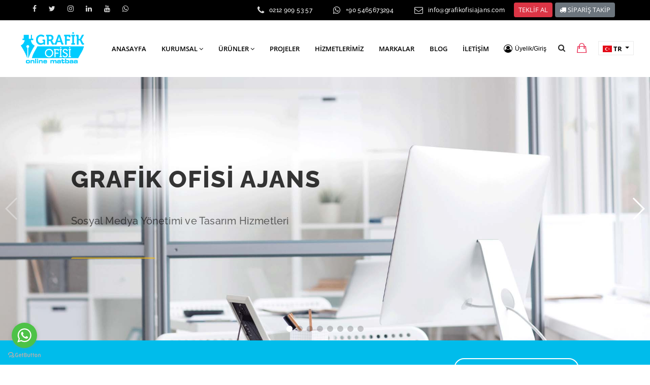

--- FILE ---
content_type: text/html; charset=utf-8
request_url: https://www.grafikofisiajans.com/
body_size: 25688
content:
    
        
    <!doctype html>
<html lang="tr">
<head>
    <base href="https://www.grafikofisiajans.com/">
    <meta http-equiv="Content-Type" content="text/html;charset=UTF-8" />
    <meta name="viewport"
          content="width=device-width, user-scalable=no, initial-scale=1.0, maximum-scale=1.0, minimum-scale=1.0">
    <meta http-equiv="X-UA-Compatible" content="ie=edge">
    <title>Grafik Ofisi | Reklam Ajansı | Online Matbaa</title>
    <meta name="description" content="Grafik Ofisi | Reklamcılık ve Online Matbaa | Web Teknolojileri ve Dijital Reklamcılık | Seo | Kurumsal Kimlik | Sosyal Medya Yönetimi, Hizmetleri Vermektedir.">
    <meta name="keywords" content="Online Matbaa,Grafik Tasarım,Web Teknolojileri,Baskı ,Etiket ,Kartvizit ,Broşür ,Katalog,Logo Tasarımı">
    <meta name="news_keywords" content="Online Matbaa,Grafik Tasarım,Web Teknolojileri,Baskı ,Etiket ,Kartvizit ,Broşür ,Katalog,Logo Tasarımı">
    <meta name="author" content="Grafik Ofisi | Reklam Ajansı | Online Matbaa" />
    <meta itemprop="author" content="Grafik Ofisi | Reklam Ajansı | Online Matbaa" />
    <meta name="robots" content="index follow">
    <meta name="googlebot" content="index follow">
    <meta property="og:type" content="website" />

    <!-- Mobile Settings
    ======================================================================== -->
<meta name="apple-mobile-web-app-capable" content="yes">
<meta name="apple-mobile-web-app-status-bar-style" content="black">
<meta name="viewport" content="width=device-width, initial-scale=1.0">

<!-- Mobile icons and fav settings
    ======================================================================== -->
<link rel="shortcut icon" href="https://www.grafikofisiajans.com/images/favicon.ico">
<link rel="apple-touch-icon" sizes="57x57" href="images/icons/apple-touch-icon-57x57.png">
<link rel="apple-touch-icon" sizes="60x60" href="images/icons/apple-touch-icon-60x60.png">
<link rel="apple-touch-icon" sizes="72x72" href="images/icons/apple-touch-icon-72x72.png">
<link rel="apple-touch-icon" sizes="76x76" href="images/icons/apple-touch-icon-76x76.png">
<link rel="apple-touch-icon" sizes="114x114" href="images/icons/apple-touch-icon-114x114.png">
<link rel="apple-touch-icon" sizes="120x120" href="images/icons/apple-touch-icon-120x120.png">
<link rel="apple-touch-icon" sizes="144x144" href="images/icons/apple-touch-icon-144x144.png">
<link rel="apple-touch-icon" sizes="152x152" href="images/icons/apple-touch-icon-152x152.png">
<link rel="apple-touch-icon" sizes="180x180" href="images/icons/apple-touch-icon-180x180.png">

<!-- Mobile icons and fav settings End -->



<!-- Google Fonts
    ======================================================================== -->
<style type="text/css">@font-face {font-family:Raleway;font-style:normal;font-weight:100;src:url(/cf-fonts/s/raleway/5.0.16/latin/100/normal.woff2);unicode-range:U+0000-00FF,U+0131,U+0152-0153,U+02BB-02BC,U+02C6,U+02DA,U+02DC,U+0304,U+0308,U+0329,U+2000-206F,U+2074,U+20AC,U+2122,U+2191,U+2193,U+2212,U+2215,U+FEFF,U+FFFD;font-display:swap;}@font-face {font-family:Raleway;font-style:normal;font-weight:100;src:url(/cf-fonts/s/raleway/5.0.16/vietnamese/100/normal.woff2);unicode-range:U+0102-0103,U+0110-0111,U+0128-0129,U+0168-0169,U+01A0-01A1,U+01AF-01B0,U+0300-0301,U+0303-0304,U+0308-0309,U+0323,U+0329,U+1EA0-1EF9,U+20AB;font-display:swap;}@font-face {font-family:Raleway;font-style:normal;font-weight:100;src:url(/cf-fonts/s/raleway/5.0.16/cyrillic-ext/100/normal.woff2);unicode-range:U+0460-052F,U+1C80-1C88,U+20B4,U+2DE0-2DFF,U+A640-A69F,U+FE2E-FE2F;font-display:swap;}@font-face {font-family:Raleway;font-style:normal;font-weight:100;src:url(/cf-fonts/s/raleway/5.0.16/latin-ext/100/normal.woff2);unicode-range:U+0100-02AF,U+0304,U+0308,U+0329,U+1E00-1E9F,U+1EF2-1EFF,U+2020,U+20A0-20AB,U+20AD-20CF,U+2113,U+2C60-2C7F,U+A720-A7FF;font-display:swap;}@font-face {font-family:Raleway;font-style:normal;font-weight:100;src:url(/cf-fonts/s/raleway/5.0.16/cyrillic/100/normal.woff2);unicode-range:U+0301,U+0400-045F,U+0490-0491,U+04B0-04B1,U+2116;font-display:swap;}@font-face {font-family:Raleway;font-style:italic;font-weight:100;src:url(/cf-fonts/s/raleway/5.0.16/cyrillic/100/italic.woff2);unicode-range:U+0301,U+0400-045F,U+0490-0491,U+04B0-04B1,U+2116;font-display:swap;}@font-face {font-family:Raleway;font-style:italic;font-weight:100;src:url(/cf-fonts/s/raleway/5.0.16/vietnamese/100/italic.woff2);unicode-range:U+0102-0103,U+0110-0111,U+0128-0129,U+0168-0169,U+01A0-01A1,U+01AF-01B0,U+0300-0301,U+0303-0304,U+0308-0309,U+0323,U+0329,U+1EA0-1EF9,U+20AB;font-display:swap;}@font-face {font-family:Raleway;font-style:italic;font-weight:100;src:url(/cf-fonts/s/raleway/5.0.16/latin-ext/100/italic.woff2);unicode-range:U+0100-02AF,U+0304,U+0308,U+0329,U+1E00-1E9F,U+1EF2-1EFF,U+2020,U+20A0-20AB,U+20AD-20CF,U+2113,U+2C60-2C7F,U+A720-A7FF;font-display:swap;}@font-face {font-family:Raleway;font-style:italic;font-weight:100;src:url(/cf-fonts/s/raleway/5.0.16/latin/100/italic.woff2);unicode-range:U+0000-00FF,U+0131,U+0152-0153,U+02BB-02BC,U+02C6,U+02DA,U+02DC,U+0304,U+0308,U+0329,U+2000-206F,U+2074,U+20AC,U+2122,U+2191,U+2193,U+2212,U+2215,U+FEFF,U+FFFD;font-display:swap;}@font-face {font-family:Raleway;font-style:italic;font-weight:100;src:url(/cf-fonts/s/raleway/5.0.16/cyrillic-ext/100/italic.woff2);unicode-range:U+0460-052F,U+1C80-1C88,U+20B4,U+2DE0-2DFF,U+A640-A69F,U+FE2E-FE2F;font-display:swap;}@font-face {font-family:Raleway;font-style:normal;font-weight:200;src:url(/cf-fonts/s/raleway/5.0.16/latin/200/normal.woff2);unicode-range:U+0000-00FF,U+0131,U+0152-0153,U+02BB-02BC,U+02C6,U+02DA,U+02DC,U+0304,U+0308,U+0329,U+2000-206F,U+2074,U+20AC,U+2122,U+2191,U+2193,U+2212,U+2215,U+FEFF,U+FFFD;font-display:swap;}@font-face {font-family:Raleway;font-style:normal;font-weight:200;src:url(/cf-fonts/s/raleway/5.0.16/vietnamese/200/normal.woff2);unicode-range:U+0102-0103,U+0110-0111,U+0128-0129,U+0168-0169,U+01A0-01A1,U+01AF-01B0,U+0300-0301,U+0303-0304,U+0308-0309,U+0323,U+0329,U+1EA0-1EF9,U+20AB;font-display:swap;}@font-face {font-family:Raleway;font-style:normal;font-weight:200;src:url(/cf-fonts/s/raleway/5.0.16/cyrillic-ext/200/normal.woff2);unicode-range:U+0460-052F,U+1C80-1C88,U+20B4,U+2DE0-2DFF,U+A640-A69F,U+FE2E-FE2F;font-display:swap;}@font-face {font-family:Raleway;font-style:normal;font-weight:200;src:url(/cf-fonts/s/raleway/5.0.16/latin-ext/200/normal.woff2);unicode-range:U+0100-02AF,U+0304,U+0308,U+0329,U+1E00-1E9F,U+1EF2-1EFF,U+2020,U+20A0-20AB,U+20AD-20CF,U+2113,U+2C60-2C7F,U+A720-A7FF;font-display:swap;}@font-face {font-family:Raleway;font-style:normal;font-weight:200;src:url(/cf-fonts/s/raleway/5.0.16/cyrillic/200/normal.woff2);unicode-range:U+0301,U+0400-045F,U+0490-0491,U+04B0-04B1,U+2116;font-display:swap;}@font-face {font-family:Raleway;font-style:italic;font-weight:200;src:url(/cf-fonts/s/raleway/5.0.16/latin-ext/200/italic.woff2);unicode-range:U+0100-02AF,U+0304,U+0308,U+0329,U+1E00-1E9F,U+1EF2-1EFF,U+2020,U+20A0-20AB,U+20AD-20CF,U+2113,U+2C60-2C7F,U+A720-A7FF;font-display:swap;}@font-face {font-family:Raleway;font-style:italic;font-weight:200;src:url(/cf-fonts/s/raleway/5.0.16/vietnamese/200/italic.woff2);unicode-range:U+0102-0103,U+0110-0111,U+0128-0129,U+0168-0169,U+01A0-01A1,U+01AF-01B0,U+0300-0301,U+0303-0304,U+0308-0309,U+0323,U+0329,U+1EA0-1EF9,U+20AB;font-display:swap;}@font-face {font-family:Raleway;font-style:italic;font-weight:200;src:url(/cf-fonts/s/raleway/5.0.16/cyrillic-ext/200/italic.woff2);unicode-range:U+0460-052F,U+1C80-1C88,U+20B4,U+2DE0-2DFF,U+A640-A69F,U+FE2E-FE2F;font-display:swap;}@font-face {font-family:Raleway;font-style:italic;font-weight:200;src:url(/cf-fonts/s/raleway/5.0.16/latin/200/italic.woff2);unicode-range:U+0000-00FF,U+0131,U+0152-0153,U+02BB-02BC,U+02C6,U+02DA,U+02DC,U+0304,U+0308,U+0329,U+2000-206F,U+2074,U+20AC,U+2122,U+2191,U+2193,U+2212,U+2215,U+FEFF,U+FFFD;font-display:swap;}@font-face {font-family:Raleway;font-style:italic;font-weight:200;src:url(/cf-fonts/s/raleway/5.0.16/cyrillic/200/italic.woff2);unicode-range:U+0301,U+0400-045F,U+0490-0491,U+04B0-04B1,U+2116;font-display:swap;}@font-face {font-family:Raleway;font-style:normal;font-weight:300;src:url(/cf-fonts/s/raleway/5.0.16/latin-ext/300/normal.woff2);unicode-range:U+0100-02AF,U+0304,U+0308,U+0329,U+1E00-1E9F,U+1EF2-1EFF,U+2020,U+20A0-20AB,U+20AD-20CF,U+2113,U+2C60-2C7F,U+A720-A7FF;font-display:swap;}@font-face {font-family:Raleway;font-style:normal;font-weight:300;src:url(/cf-fonts/s/raleway/5.0.16/latin/300/normal.woff2);unicode-range:U+0000-00FF,U+0131,U+0152-0153,U+02BB-02BC,U+02C6,U+02DA,U+02DC,U+0304,U+0308,U+0329,U+2000-206F,U+2074,U+20AC,U+2122,U+2191,U+2193,U+2212,U+2215,U+FEFF,U+FFFD;font-display:swap;}@font-face {font-family:Raleway;font-style:normal;font-weight:300;src:url(/cf-fonts/s/raleway/5.0.16/vietnamese/300/normal.woff2);unicode-range:U+0102-0103,U+0110-0111,U+0128-0129,U+0168-0169,U+01A0-01A1,U+01AF-01B0,U+0300-0301,U+0303-0304,U+0308-0309,U+0323,U+0329,U+1EA0-1EF9,U+20AB;font-display:swap;}@font-face {font-family:Raleway;font-style:normal;font-weight:300;src:url(/cf-fonts/s/raleway/5.0.16/cyrillic/300/normal.woff2);unicode-range:U+0301,U+0400-045F,U+0490-0491,U+04B0-04B1,U+2116;font-display:swap;}@font-face {font-family:Raleway;font-style:normal;font-weight:300;src:url(/cf-fonts/s/raleway/5.0.16/cyrillic-ext/300/normal.woff2);unicode-range:U+0460-052F,U+1C80-1C88,U+20B4,U+2DE0-2DFF,U+A640-A69F,U+FE2E-FE2F;font-display:swap;}@font-face {font-family:Raleway;font-style:italic;font-weight:300;src:url(/cf-fonts/s/raleway/5.0.16/vietnamese/300/italic.woff2);unicode-range:U+0102-0103,U+0110-0111,U+0128-0129,U+0168-0169,U+01A0-01A1,U+01AF-01B0,U+0300-0301,U+0303-0304,U+0308-0309,U+0323,U+0329,U+1EA0-1EF9,U+20AB;font-display:swap;}@font-face {font-family:Raleway;font-style:italic;font-weight:300;src:url(/cf-fonts/s/raleway/5.0.16/latin/300/italic.woff2);unicode-range:U+0000-00FF,U+0131,U+0152-0153,U+02BB-02BC,U+02C6,U+02DA,U+02DC,U+0304,U+0308,U+0329,U+2000-206F,U+2074,U+20AC,U+2122,U+2191,U+2193,U+2212,U+2215,U+FEFF,U+FFFD;font-display:swap;}@font-face {font-family:Raleway;font-style:italic;font-weight:300;src:url(/cf-fonts/s/raleway/5.0.16/cyrillic-ext/300/italic.woff2);unicode-range:U+0460-052F,U+1C80-1C88,U+20B4,U+2DE0-2DFF,U+A640-A69F,U+FE2E-FE2F;font-display:swap;}@font-face {font-family:Raleway;font-style:italic;font-weight:300;src:url(/cf-fonts/s/raleway/5.0.16/latin-ext/300/italic.woff2);unicode-range:U+0100-02AF,U+0304,U+0308,U+0329,U+1E00-1E9F,U+1EF2-1EFF,U+2020,U+20A0-20AB,U+20AD-20CF,U+2113,U+2C60-2C7F,U+A720-A7FF;font-display:swap;}@font-face {font-family:Raleway;font-style:italic;font-weight:300;src:url(/cf-fonts/s/raleway/5.0.16/cyrillic/300/italic.woff2);unicode-range:U+0301,U+0400-045F,U+0490-0491,U+04B0-04B1,U+2116;font-display:swap;}@font-face {font-family:Raleway;font-style:normal;font-weight:400;src:url(/cf-fonts/s/raleway/5.0.16/latin-ext/400/normal.woff2);unicode-range:U+0100-02AF,U+0304,U+0308,U+0329,U+1E00-1E9F,U+1EF2-1EFF,U+2020,U+20A0-20AB,U+20AD-20CF,U+2113,U+2C60-2C7F,U+A720-A7FF;font-display:swap;}@font-face {font-family:Raleway;font-style:normal;font-weight:400;src:url(/cf-fonts/s/raleway/5.0.16/cyrillic-ext/400/normal.woff2);unicode-range:U+0460-052F,U+1C80-1C88,U+20B4,U+2DE0-2DFF,U+A640-A69F,U+FE2E-FE2F;font-display:swap;}@font-face {font-family:Raleway;font-style:normal;font-weight:400;src:url(/cf-fonts/s/raleway/5.0.16/vietnamese/400/normal.woff2);unicode-range:U+0102-0103,U+0110-0111,U+0128-0129,U+0168-0169,U+01A0-01A1,U+01AF-01B0,U+0300-0301,U+0303-0304,U+0308-0309,U+0323,U+0329,U+1EA0-1EF9,U+20AB;font-display:swap;}@font-face {font-family:Raleway;font-style:normal;font-weight:400;src:url(/cf-fonts/s/raleway/5.0.16/latin/400/normal.woff2);unicode-range:U+0000-00FF,U+0131,U+0152-0153,U+02BB-02BC,U+02C6,U+02DA,U+02DC,U+0304,U+0308,U+0329,U+2000-206F,U+2074,U+20AC,U+2122,U+2191,U+2193,U+2212,U+2215,U+FEFF,U+FFFD;font-display:swap;}@font-face {font-family:Raleway;font-style:normal;font-weight:400;src:url(/cf-fonts/s/raleway/5.0.16/cyrillic/400/normal.woff2);unicode-range:U+0301,U+0400-045F,U+0490-0491,U+04B0-04B1,U+2116;font-display:swap;}@font-face {font-family:Raleway;font-style:normal;font-weight:500;src:url(/cf-fonts/s/raleway/5.0.16/cyrillic/500/normal.woff2);unicode-range:U+0301,U+0400-045F,U+0490-0491,U+04B0-04B1,U+2116;font-display:swap;}@font-face {font-family:Raleway;font-style:normal;font-weight:500;src:url(/cf-fonts/s/raleway/5.0.16/cyrillic-ext/500/normal.woff2);unicode-range:U+0460-052F,U+1C80-1C88,U+20B4,U+2DE0-2DFF,U+A640-A69F,U+FE2E-FE2F;font-display:swap;}@font-face {font-family:Raleway;font-style:normal;font-weight:500;src:url(/cf-fonts/s/raleway/5.0.16/latin/500/normal.woff2);unicode-range:U+0000-00FF,U+0131,U+0152-0153,U+02BB-02BC,U+02C6,U+02DA,U+02DC,U+0304,U+0308,U+0329,U+2000-206F,U+2074,U+20AC,U+2122,U+2191,U+2193,U+2212,U+2215,U+FEFF,U+FFFD;font-display:swap;}@font-face {font-family:Raleway;font-style:normal;font-weight:500;src:url(/cf-fonts/s/raleway/5.0.16/vietnamese/500/normal.woff2);unicode-range:U+0102-0103,U+0110-0111,U+0128-0129,U+0168-0169,U+01A0-01A1,U+01AF-01B0,U+0300-0301,U+0303-0304,U+0308-0309,U+0323,U+0329,U+1EA0-1EF9,U+20AB;font-display:swap;}@font-face {font-family:Raleway;font-style:normal;font-weight:500;src:url(/cf-fonts/s/raleway/5.0.16/latin-ext/500/normal.woff2);unicode-range:U+0100-02AF,U+0304,U+0308,U+0329,U+1E00-1E9F,U+1EF2-1EFF,U+2020,U+20A0-20AB,U+20AD-20CF,U+2113,U+2C60-2C7F,U+A720-A7FF;font-display:swap;}@font-face {font-family:Raleway;font-style:italic;font-weight:500;src:url(/cf-fonts/s/raleway/5.0.16/latin/500/italic.woff2);unicode-range:U+0000-00FF,U+0131,U+0152-0153,U+02BB-02BC,U+02C6,U+02DA,U+02DC,U+0304,U+0308,U+0329,U+2000-206F,U+2074,U+20AC,U+2122,U+2191,U+2193,U+2212,U+2215,U+FEFF,U+FFFD;font-display:swap;}@font-face {font-family:Raleway;font-style:italic;font-weight:500;src:url(/cf-fonts/s/raleway/5.0.16/cyrillic/500/italic.woff2);unicode-range:U+0301,U+0400-045F,U+0490-0491,U+04B0-04B1,U+2116;font-display:swap;}@font-face {font-family:Raleway;font-style:italic;font-weight:500;src:url(/cf-fonts/s/raleway/5.0.16/cyrillic-ext/500/italic.woff2);unicode-range:U+0460-052F,U+1C80-1C88,U+20B4,U+2DE0-2DFF,U+A640-A69F,U+FE2E-FE2F;font-display:swap;}@font-face {font-family:Raleway;font-style:italic;font-weight:500;src:url(/cf-fonts/s/raleway/5.0.16/latin-ext/500/italic.woff2);unicode-range:U+0100-02AF,U+0304,U+0308,U+0329,U+1E00-1E9F,U+1EF2-1EFF,U+2020,U+20A0-20AB,U+20AD-20CF,U+2113,U+2C60-2C7F,U+A720-A7FF;font-display:swap;}@font-face {font-family:Raleway;font-style:italic;font-weight:500;src:url(/cf-fonts/s/raleway/5.0.16/vietnamese/500/italic.woff2);unicode-range:U+0102-0103,U+0110-0111,U+0128-0129,U+0168-0169,U+01A0-01A1,U+01AF-01B0,U+0300-0301,U+0303-0304,U+0308-0309,U+0323,U+0329,U+1EA0-1EF9,U+20AB;font-display:swap;}@font-face {font-family:Raleway;font-style:normal;font-weight:600;src:url(/cf-fonts/s/raleway/5.0.16/cyrillic-ext/600/normal.woff2);unicode-range:U+0460-052F,U+1C80-1C88,U+20B4,U+2DE0-2DFF,U+A640-A69F,U+FE2E-FE2F;font-display:swap;}@font-face {font-family:Raleway;font-style:normal;font-weight:600;src:url(/cf-fonts/s/raleway/5.0.16/latin/600/normal.woff2);unicode-range:U+0000-00FF,U+0131,U+0152-0153,U+02BB-02BC,U+02C6,U+02DA,U+02DC,U+0304,U+0308,U+0329,U+2000-206F,U+2074,U+20AC,U+2122,U+2191,U+2193,U+2212,U+2215,U+FEFF,U+FFFD;font-display:swap;}@font-face {font-family:Raleway;font-style:normal;font-weight:600;src:url(/cf-fonts/s/raleway/5.0.16/latin-ext/600/normal.woff2);unicode-range:U+0100-02AF,U+0304,U+0308,U+0329,U+1E00-1E9F,U+1EF2-1EFF,U+2020,U+20A0-20AB,U+20AD-20CF,U+2113,U+2C60-2C7F,U+A720-A7FF;font-display:swap;}@font-face {font-family:Raleway;font-style:normal;font-weight:600;src:url(/cf-fonts/s/raleway/5.0.16/cyrillic/600/normal.woff2);unicode-range:U+0301,U+0400-045F,U+0490-0491,U+04B0-04B1,U+2116;font-display:swap;}@font-face {font-family:Raleway;font-style:normal;font-weight:600;src:url(/cf-fonts/s/raleway/5.0.16/vietnamese/600/normal.woff2);unicode-range:U+0102-0103,U+0110-0111,U+0128-0129,U+0168-0169,U+01A0-01A1,U+01AF-01B0,U+0300-0301,U+0303-0304,U+0308-0309,U+0323,U+0329,U+1EA0-1EF9,U+20AB;font-display:swap;}@font-face {font-family:Raleway;font-style:italic;font-weight:600;src:url(/cf-fonts/s/raleway/5.0.16/cyrillic-ext/600/italic.woff2);unicode-range:U+0460-052F,U+1C80-1C88,U+20B4,U+2DE0-2DFF,U+A640-A69F,U+FE2E-FE2F;font-display:swap;}@font-face {font-family:Raleway;font-style:italic;font-weight:600;src:url(/cf-fonts/s/raleway/5.0.16/latin-ext/600/italic.woff2);unicode-range:U+0100-02AF,U+0304,U+0308,U+0329,U+1E00-1E9F,U+1EF2-1EFF,U+2020,U+20A0-20AB,U+20AD-20CF,U+2113,U+2C60-2C7F,U+A720-A7FF;font-display:swap;}@font-face {font-family:Raleway;font-style:italic;font-weight:600;src:url(/cf-fonts/s/raleway/5.0.16/cyrillic/600/italic.woff2);unicode-range:U+0301,U+0400-045F,U+0490-0491,U+04B0-04B1,U+2116;font-display:swap;}@font-face {font-family:Raleway;font-style:italic;font-weight:600;src:url(/cf-fonts/s/raleway/5.0.16/vietnamese/600/italic.woff2);unicode-range:U+0102-0103,U+0110-0111,U+0128-0129,U+0168-0169,U+01A0-01A1,U+01AF-01B0,U+0300-0301,U+0303-0304,U+0308-0309,U+0323,U+0329,U+1EA0-1EF9,U+20AB;font-display:swap;}@font-face {font-family:Raleway;font-style:italic;font-weight:600;src:url(/cf-fonts/s/raleway/5.0.16/latin/600/italic.woff2);unicode-range:U+0000-00FF,U+0131,U+0152-0153,U+02BB-02BC,U+02C6,U+02DA,U+02DC,U+0304,U+0308,U+0329,U+2000-206F,U+2074,U+20AC,U+2122,U+2191,U+2193,U+2212,U+2215,U+FEFF,U+FFFD;font-display:swap;}@font-face {font-family:Raleway;font-style:normal;font-weight:700;src:url(/cf-fonts/s/raleway/5.0.16/vietnamese/700/normal.woff2);unicode-range:U+0102-0103,U+0110-0111,U+0128-0129,U+0168-0169,U+01A0-01A1,U+01AF-01B0,U+0300-0301,U+0303-0304,U+0308-0309,U+0323,U+0329,U+1EA0-1EF9,U+20AB;font-display:swap;}@font-face {font-family:Raleway;font-style:normal;font-weight:700;src:url(/cf-fonts/s/raleway/5.0.16/latin-ext/700/normal.woff2);unicode-range:U+0100-02AF,U+0304,U+0308,U+0329,U+1E00-1E9F,U+1EF2-1EFF,U+2020,U+20A0-20AB,U+20AD-20CF,U+2113,U+2C60-2C7F,U+A720-A7FF;font-display:swap;}@font-face {font-family:Raleway;font-style:normal;font-weight:700;src:url(/cf-fonts/s/raleway/5.0.16/latin/700/normal.woff2);unicode-range:U+0000-00FF,U+0131,U+0152-0153,U+02BB-02BC,U+02C6,U+02DA,U+02DC,U+0304,U+0308,U+0329,U+2000-206F,U+2074,U+20AC,U+2122,U+2191,U+2193,U+2212,U+2215,U+FEFF,U+FFFD;font-display:swap;}@font-face {font-family:Raleway;font-style:normal;font-weight:700;src:url(/cf-fonts/s/raleway/5.0.16/cyrillic/700/normal.woff2);unicode-range:U+0301,U+0400-045F,U+0490-0491,U+04B0-04B1,U+2116;font-display:swap;}@font-face {font-family:Raleway;font-style:normal;font-weight:700;src:url(/cf-fonts/s/raleway/5.0.16/cyrillic-ext/700/normal.woff2);unicode-range:U+0460-052F,U+1C80-1C88,U+20B4,U+2DE0-2DFF,U+A640-A69F,U+FE2E-FE2F;font-display:swap;}@font-face {font-family:Raleway;font-style:italic;font-weight:700;src:url(/cf-fonts/s/raleway/5.0.16/vietnamese/700/italic.woff2);unicode-range:U+0102-0103,U+0110-0111,U+0128-0129,U+0168-0169,U+01A0-01A1,U+01AF-01B0,U+0300-0301,U+0303-0304,U+0308-0309,U+0323,U+0329,U+1EA0-1EF9,U+20AB;font-display:swap;}@font-face {font-family:Raleway;font-style:italic;font-weight:700;src:url(/cf-fonts/s/raleway/5.0.16/cyrillic/700/italic.woff2);unicode-range:U+0301,U+0400-045F,U+0490-0491,U+04B0-04B1,U+2116;font-display:swap;}@font-face {font-family:Raleway;font-style:italic;font-weight:700;src:url(/cf-fonts/s/raleway/5.0.16/cyrillic-ext/700/italic.woff2);unicode-range:U+0460-052F,U+1C80-1C88,U+20B4,U+2DE0-2DFF,U+A640-A69F,U+FE2E-FE2F;font-display:swap;}@font-face {font-family:Raleway;font-style:italic;font-weight:700;src:url(/cf-fonts/s/raleway/5.0.16/latin-ext/700/italic.woff2);unicode-range:U+0100-02AF,U+0304,U+0308,U+0329,U+1E00-1E9F,U+1EF2-1EFF,U+2020,U+20A0-20AB,U+20AD-20CF,U+2113,U+2C60-2C7F,U+A720-A7FF;font-display:swap;}@font-face {font-family:Raleway;font-style:italic;font-weight:700;src:url(/cf-fonts/s/raleway/5.0.16/latin/700/italic.woff2);unicode-range:U+0000-00FF,U+0131,U+0152-0153,U+02BB-02BC,U+02C6,U+02DA,U+02DC,U+0304,U+0308,U+0329,U+2000-206F,U+2074,U+20AC,U+2122,U+2191,U+2193,U+2212,U+2215,U+FEFF,U+FFFD;font-display:swap;}@font-face {font-family:Raleway;font-style:normal;font-weight:800;src:url(/cf-fonts/s/raleway/5.0.16/cyrillic-ext/800/normal.woff2);unicode-range:U+0460-052F,U+1C80-1C88,U+20B4,U+2DE0-2DFF,U+A640-A69F,U+FE2E-FE2F;font-display:swap;}@font-face {font-family:Raleway;font-style:normal;font-weight:800;src:url(/cf-fonts/s/raleway/5.0.16/latin/800/normal.woff2);unicode-range:U+0000-00FF,U+0131,U+0152-0153,U+02BB-02BC,U+02C6,U+02DA,U+02DC,U+0304,U+0308,U+0329,U+2000-206F,U+2074,U+20AC,U+2122,U+2191,U+2193,U+2212,U+2215,U+FEFF,U+FFFD;font-display:swap;}@font-face {font-family:Raleway;font-style:normal;font-weight:800;src:url(/cf-fonts/s/raleway/5.0.16/cyrillic/800/normal.woff2);unicode-range:U+0301,U+0400-045F,U+0490-0491,U+04B0-04B1,U+2116;font-display:swap;}@font-face {font-family:Raleway;font-style:normal;font-weight:800;src:url(/cf-fonts/s/raleway/5.0.16/latin-ext/800/normal.woff2);unicode-range:U+0100-02AF,U+0304,U+0308,U+0329,U+1E00-1E9F,U+1EF2-1EFF,U+2020,U+20A0-20AB,U+20AD-20CF,U+2113,U+2C60-2C7F,U+A720-A7FF;font-display:swap;}@font-face {font-family:Raleway;font-style:normal;font-weight:800;src:url(/cf-fonts/s/raleway/5.0.16/vietnamese/800/normal.woff2);unicode-range:U+0102-0103,U+0110-0111,U+0128-0129,U+0168-0169,U+01A0-01A1,U+01AF-01B0,U+0300-0301,U+0303-0304,U+0308-0309,U+0323,U+0329,U+1EA0-1EF9,U+20AB;font-display:swap;}@font-face {font-family:Raleway;font-style:italic;font-weight:800;src:url(/cf-fonts/s/raleway/5.0.16/cyrillic/800/italic.woff2);unicode-range:U+0301,U+0400-045F,U+0490-0491,U+04B0-04B1,U+2116;font-display:swap;}@font-face {font-family:Raleway;font-style:italic;font-weight:800;src:url(/cf-fonts/s/raleway/5.0.16/cyrillic-ext/800/italic.woff2);unicode-range:U+0460-052F,U+1C80-1C88,U+20B4,U+2DE0-2DFF,U+A640-A69F,U+FE2E-FE2F;font-display:swap;}@font-face {font-family:Raleway;font-style:italic;font-weight:800;src:url(/cf-fonts/s/raleway/5.0.16/latin-ext/800/italic.woff2);unicode-range:U+0100-02AF,U+0304,U+0308,U+0329,U+1E00-1E9F,U+1EF2-1EFF,U+2020,U+20A0-20AB,U+20AD-20CF,U+2113,U+2C60-2C7F,U+A720-A7FF;font-display:swap;}@font-face {font-family:Raleway;font-style:italic;font-weight:800;src:url(/cf-fonts/s/raleway/5.0.16/latin/800/italic.woff2);unicode-range:U+0000-00FF,U+0131,U+0152-0153,U+02BB-02BC,U+02C6,U+02DA,U+02DC,U+0304,U+0308,U+0329,U+2000-206F,U+2074,U+20AC,U+2122,U+2191,U+2193,U+2212,U+2215,U+FEFF,U+FFFD;font-display:swap;}@font-face {font-family:Raleway;font-style:italic;font-weight:800;src:url(/cf-fonts/s/raleway/5.0.16/vietnamese/800/italic.woff2);unicode-range:U+0102-0103,U+0110-0111,U+0128-0129,U+0168-0169,U+01A0-01A1,U+01AF-01B0,U+0300-0301,U+0303-0304,U+0308-0309,U+0323,U+0329,U+1EA0-1EF9,U+20AB;font-display:swap;}</style>
<style type="text/css">@font-face {font-family:Open Sans;font-style:normal;font-weight:300;src:url(/cf-fonts/s/open-sans/5.0.20/latin/300/normal.woff2);unicode-range:U+0000-00FF,U+0131,U+0152-0153,U+02BB-02BC,U+02C6,U+02DA,U+02DC,U+0304,U+0308,U+0329,U+2000-206F,U+2074,U+20AC,U+2122,U+2191,U+2193,U+2212,U+2215,U+FEFF,U+FFFD;font-display:swap;}@font-face {font-family:Open Sans;font-style:normal;font-weight:300;src:url(/cf-fonts/s/open-sans/5.0.20/cyrillic-ext/300/normal.woff2);unicode-range:U+0460-052F,U+1C80-1C88,U+20B4,U+2DE0-2DFF,U+A640-A69F,U+FE2E-FE2F;font-display:swap;}@font-face {font-family:Open Sans;font-style:normal;font-weight:300;src:url(/cf-fonts/s/open-sans/5.0.20/latin-ext/300/normal.woff2);unicode-range:U+0100-02AF,U+0304,U+0308,U+0329,U+1E00-1E9F,U+1EF2-1EFF,U+2020,U+20A0-20AB,U+20AD-20CF,U+2113,U+2C60-2C7F,U+A720-A7FF;font-display:swap;}@font-face {font-family:Open Sans;font-style:normal;font-weight:300;src:url(/cf-fonts/s/open-sans/5.0.20/cyrillic/300/normal.woff2);unicode-range:U+0301,U+0400-045F,U+0490-0491,U+04B0-04B1,U+2116;font-display:swap;}@font-face {font-family:Open Sans;font-style:normal;font-weight:300;src:url(/cf-fonts/s/open-sans/5.0.20/vietnamese/300/normal.woff2);unicode-range:U+0102-0103,U+0110-0111,U+0128-0129,U+0168-0169,U+01A0-01A1,U+01AF-01B0,U+0300-0301,U+0303-0304,U+0308-0309,U+0323,U+0329,U+1EA0-1EF9,U+20AB;font-display:swap;}@font-face {font-family:Open Sans;font-style:normal;font-weight:300;src:url(/cf-fonts/s/open-sans/5.0.20/greek-ext/300/normal.woff2);unicode-range:U+1F00-1FFF;font-display:swap;}@font-face {font-family:Open Sans;font-style:normal;font-weight:300;src:url(/cf-fonts/s/open-sans/5.0.20/greek/300/normal.woff2);unicode-range:U+0370-03FF;font-display:swap;}@font-face {font-family:Open Sans;font-style:normal;font-weight:300;src:url(/cf-fonts/s/open-sans/5.0.20/hebrew/300/normal.woff2);unicode-range:U+0590-05FF,U+200C-2010,U+20AA,U+25CC,U+FB1D-FB4F;font-display:swap;}@font-face {font-family:Open Sans;font-style:normal;font-weight:400;src:url(/cf-fonts/s/open-sans/5.0.20/hebrew/400/normal.woff2);unicode-range:U+0590-05FF,U+200C-2010,U+20AA,U+25CC,U+FB1D-FB4F;font-display:swap;}@font-face {font-family:Open Sans;font-style:normal;font-weight:400;src:url(/cf-fonts/s/open-sans/5.0.20/cyrillic/400/normal.woff2);unicode-range:U+0301,U+0400-045F,U+0490-0491,U+04B0-04B1,U+2116;font-display:swap;}@font-face {font-family:Open Sans;font-style:normal;font-weight:400;src:url(/cf-fonts/s/open-sans/5.0.20/greek-ext/400/normal.woff2);unicode-range:U+1F00-1FFF;font-display:swap;}@font-face {font-family:Open Sans;font-style:normal;font-weight:400;src:url(/cf-fonts/s/open-sans/5.0.20/vietnamese/400/normal.woff2);unicode-range:U+0102-0103,U+0110-0111,U+0128-0129,U+0168-0169,U+01A0-01A1,U+01AF-01B0,U+0300-0301,U+0303-0304,U+0308-0309,U+0323,U+0329,U+1EA0-1EF9,U+20AB;font-display:swap;}@font-face {font-family:Open Sans;font-style:normal;font-weight:400;src:url(/cf-fonts/s/open-sans/5.0.20/greek/400/normal.woff2);unicode-range:U+0370-03FF;font-display:swap;}@font-face {font-family:Open Sans;font-style:normal;font-weight:400;src:url(/cf-fonts/s/open-sans/5.0.20/latin/400/normal.woff2);unicode-range:U+0000-00FF,U+0131,U+0152-0153,U+02BB-02BC,U+02C6,U+02DA,U+02DC,U+0304,U+0308,U+0329,U+2000-206F,U+2074,U+20AC,U+2122,U+2191,U+2193,U+2212,U+2215,U+FEFF,U+FFFD;font-display:swap;}@font-face {font-family:Open Sans;font-style:normal;font-weight:400;src:url(/cf-fonts/s/open-sans/5.0.20/cyrillic-ext/400/normal.woff2);unicode-range:U+0460-052F,U+1C80-1C88,U+20B4,U+2DE0-2DFF,U+A640-A69F,U+FE2E-FE2F;font-display:swap;}@font-face {font-family:Open Sans;font-style:normal;font-weight:400;src:url(/cf-fonts/s/open-sans/5.0.20/latin-ext/400/normal.woff2);unicode-range:U+0100-02AF,U+0304,U+0308,U+0329,U+1E00-1E9F,U+1EF2-1EFF,U+2020,U+20A0-20AB,U+20AD-20CF,U+2113,U+2C60-2C7F,U+A720-A7FF;font-display:swap;}@font-face {font-family:Open Sans;font-style:normal;font-weight:600;src:url(/cf-fonts/s/open-sans/5.0.20/cyrillic-ext/600/normal.woff2);unicode-range:U+0460-052F,U+1C80-1C88,U+20B4,U+2DE0-2DFF,U+A640-A69F,U+FE2E-FE2F;font-display:swap;}@font-face {font-family:Open Sans;font-style:normal;font-weight:600;src:url(/cf-fonts/s/open-sans/5.0.20/cyrillic/600/normal.woff2);unicode-range:U+0301,U+0400-045F,U+0490-0491,U+04B0-04B1,U+2116;font-display:swap;}@font-face {font-family:Open Sans;font-style:normal;font-weight:600;src:url(/cf-fonts/s/open-sans/5.0.20/greek/600/normal.woff2);unicode-range:U+0370-03FF;font-display:swap;}@font-face {font-family:Open Sans;font-style:normal;font-weight:600;src:url(/cf-fonts/s/open-sans/5.0.20/vietnamese/600/normal.woff2);unicode-range:U+0102-0103,U+0110-0111,U+0128-0129,U+0168-0169,U+01A0-01A1,U+01AF-01B0,U+0300-0301,U+0303-0304,U+0308-0309,U+0323,U+0329,U+1EA0-1EF9,U+20AB;font-display:swap;}@font-face {font-family:Open Sans;font-style:normal;font-weight:600;src:url(/cf-fonts/s/open-sans/5.0.20/hebrew/600/normal.woff2);unicode-range:U+0590-05FF,U+200C-2010,U+20AA,U+25CC,U+FB1D-FB4F;font-display:swap;}@font-face {font-family:Open Sans;font-style:normal;font-weight:600;src:url(/cf-fonts/s/open-sans/5.0.20/latin/600/normal.woff2);unicode-range:U+0000-00FF,U+0131,U+0152-0153,U+02BB-02BC,U+02C6,U+02DA,U+02DC,U+0304,U+0308,U+0329,U+2000-206F,U+2074,U+20AC,U+2122,U+2191,U+2193,U+2212,U+2215,U+FEFF,U+FFFD;font-display:swap;}@font-face {font-family:Open Sans;font-style:normal;font-weight:600;src:url(/cf-fonts/s/open-sans/5.0.20/greek-ext/600/normal.woff2);unicode-range:U+1F00-1FFF;font-display:swap;}@font-face {font-family:Open Sans;font-style:normal;font-weight:600;src:url(/cf-fonts/s/open-sans/5.0.20/latin-ext/600/normal.woff2);unicode-range:U+0100-02AF,U+0304,U+0308,U+0329,U+1E00-1E9F,U+1EF2-1EFF,U+2020,U+20A0-20AB,U+20AD-20CF,U+2113,U+2C60-2C7F,U+A720-A7FF;font-display:swap;}@font-face {font-family:Open Sans;font-style:normal;font-weight:700;src:url(/cf-fonts/s/open-sans/5.0.20/latin-ext/700/normal.woff2);unicode-range:U+0100-02AF,U+0304,U+0308,U+0329,U+1E00-1E9F,U+1EF2-1EFF,U+2020,U+20A0-20AB,U+20AD-20CF,U+2113,U+2C60-2C7F,U+A720-A7FF;font-display:swap;}@font-face {font-family:Open Sans;font-style:normal;font-weight:700;src:url(/cf-fonts/s/open-sans/5.0.20/greek/700/normal.woff2);unicode-range:U+0370-03FF;font-display:swap;}@font-face {font-family:Open Sans;font-style:normal;font-weight:700;src:url(/cf-fonts/s/open-sans/5.0.20/latin/700/normal.woff2);unicode-range:U+0000-00FF,U+0131,U+0152-0153,U+02BB-02BC,U+02C6,U+02DA,U+02DC,U+0304,U+0308,U+0329,U+2000-206F,U+2074,U+20AC,U+2122,U+2191,U+2193,U+2212,U+2215,U+FEFF,U+FFFD;font-display:swap;}@font-face {font-family:Open Sans;font-style:normal;font-weight:700;src:url(/cf-fonts/s/open-sans/5.0.20/greek-ext/700/normal.woff2);unicode-range:U+1F00-1FFF;font-display:swap;}@font-face {font-family:Open Sans;font-style:normal;font-weight:700;src:url(/cf-fonts/s/open-sans/5.0.20/hebrew/700/normal.woff2);unicode-range:U+0590-05FF,U+200C-2010,U+20AA,U+25CC,U+FB1D-FB4F;font-display:swap;}@font-face {font-family:Open Sans;font-style:normal;font-weight:700;src:url(/cf-fonts/s/open-sans/5.0.20/cyrillic/700/normal.woff2);unicode-range:U+0301,U+0400-045F,U+0490-0491,U+04B0-04B1,U+2116;font-display:swap;}@font-face {font-family:Open Sans;font-style:normal;font-weight:700;src:url(/cf-fonts/s/open-sans/5.0.20/vietnamese/700/normal.woff2);unicode-range:U+0102-0103,U+0110-0111,U+0128-0129,U+0168-0169,U+01A0-01A1,U+01AF-01B0,U+0300-0301,U+0303-0304,U+0308-0309,U+0323,U+0329,U+1EA0-1EF9,U+20AB;font-display:swap;}@font-face {font-family:Open Sans;font-style:normal;font-weight:700;src:url(/cf-fonts/s/open-sans/5.0.20/cyrillic-ext/700/normal.woff2);unicode-range:U+0460-052F,U+1C80-1C88,U+20B4,U+2DE0-2DFF,U+A640-A69F,U+FE2E-FE2F;font-display:swap;}@font-face {font-family:Open Sans;font-style:normal;font-weight:800;src:url(/cf-fonts/s/open-sans/5.0.20/latin-ext/800/normal.woff2);unicode-range:U+0100-02AF,U+0304,U+0308,U+0329,U+1E00-1E9F,U+1EF2-1EFF,U+2020,U+20A0-20AB,U+20AD-20CF,U+2113,U+2C60-2C7F,U+A720-A7FF;font-display:swap;}@font-face {font-family:Open Sans;font-style:normal;font-weight:800;src:url(/cf-fonts/s/open-sans/5.0.20/latin/800/normal.woff2);unicode-range:U+0000-00FF,U+0131,U+0152-0153,U+02BB-02BC,U+02C6,U+02DA,U+02DC,U+0304,U+0308,U+0329,U+2000-206F,U+2074,U+20AC,U+2122,U+2191,U+2193,U+2212,U+2215,U+FEFF,U+FFFD;font-display:swap;}@font-face {font-family:Open Sans;font-style:normal;font-weight:800;src:url(/cf-fonts/s/open-sans/5.0.20/greek/800/normal.woff2);unicode-range:U+0370-03FF;font-display:swap;}@font-face {font-family:Open Sans;font-style:normal;font-weight:800;src:url(/cf-fonts/s/open-sans/5.0.20/cyrillic-ext/800/normal.woff2);unicode-range:U+0460-052F,U+1C80-1C88,U+20B4,U+2DE0-2DFF,U+A640-A69F,U+FE2E-FE2F;font-display:swap;}@font-face {font-family:Open Sans;font-style:normal;font-weight:800;src:url(/cf-fonts/s/open-sans/5.0.20/vietnamese/800/normal.woff2);unicode-range:U+0102-0103,U+0110-0111,U+0128-0129,U+0168-0169,U+01A0-01A1,U+01AF-01B0,U+0300-0301,U+0303-0304,U+0308-0309,U+0323,U+0329,U+1EA0-1EF9,U+20AB;font-display:swap;}@font-face {font-family:Open Sans;font-style:normal;font-weight:800;src:url(/cf-fonts/s/open-sans/5.0.20/cyrillic/800/normal.woff2);unicode-range:U+0301,U+0400-045F,U+0490-0491,U+04B0-04B1,U+2116;font-display:swap;}@font-face {font-family:Open Sans;font-style:normal;font-weight:800;src:url(/cf-fonts/s/open-sans/5.0.20/hebrew/800/normal.woff2);unicode-range:U+0590-05FF,U+200C-2010,U+20AA,U+25CC,U+FB1D-FB4F;font-display:swap;}@font-face {font-family:Open Sans;font-style:normal;font-weight:800;src:url(/cf-fonts/s/open-sans/5.0.20/greek-ext/800/normal.woff2);unicode-range:U+1F00-1FFF;font-display:swap;}</style>

<!-- Google Fonts End -->


<!--  CSS Assets
    ======================================================================== -->
<link rel="stylesheet" href="assets/css/font-awesome/font-awesome.min.css" />
<link rel='stylesheet' href='https://cdnjs.cloudflare.com/ajax/libs/ionicons/2.0.1/css/ionicons.min.css'>
<link rel="stylesheet" href="assets/css/style.css" >
<link rel="stylesheet" href="assets/css/responsive.css" >
<link rel="stylesheet" href="assets/helper/bootstrap/css/bootstrap.min.css" >
<link rel="stylesheet" href="assets/css/magnific-popup.css">
<link rel="stylesheet" href="assets/css/fonts.css">
<link rel="stylesheet" href="assets/css/nav-menu.css">
<link rel="stylesheet" href="assets/css/flag/flag-icon.css" >
<link rel='stylesheet' href='assets/css/slider/swiper.min.css'>
<link rel='stylesheet' href='assets/css/slider/aos.css'>
<link rel="stylesheet" href="assets/css/owl/owl.carousel.min.css">
<link rel="stylesheet" href="assets/css/owl/owl.theme.default.min.css">
<link rel="stylesheet" href="assets/helper/other/animate/animate.min.css">
<link rel="stylesheet" href="assets/css/lightbox/lightbox.css" >
<link rel="stylesheet" href="assets/css/sweetalert/sweetalert2.min.css" >
<!--  CSS Assets End -->



<!--  Js Assets
    ======================================================================== -->
<script src="https://cdnjs.cloudflare.com/ajax/libs/jquery/1.12.0/jquery.min.js" type="c5a978fbf0db9f40a59f8cee-text/javascript"></script>
<script src="assets/js/custom.js" type="c5a978fbf0db9f40a59f8cee-text/javascript"></script>

<!--  Js Assets End
   ======================================================================== -->


<!-- RSS
   ======================================================================== -->
<link rel="alternate" type="application/rss+xml" title="RSS servisi" href="https://www.grafikofisiajans.com/rss.xml" />
<!-- RSS  End !-->

<!-- ToTop Module -->
<style>
    body{background-color: #FFFFFF}
    #return-to-top{background-color: #07A824; bottom:30px;}
    #return-to-top:hover{background-color: #07A824}
    #return-to-top i{color: #FFFFFF}
    #return-to-top:hover i{color: #FFFFFF}
</style>
<a href="javascript:" id="return-to-top"><i class="fa fa-chevron-up"></i></a>
<!-- ToTop Module End -->



</head>
<body>


<header>
    <style>
        .header-ust-bar-main{padding: 5px 0 5px 0; background-color: #000000 ; width:  100% ; border-bottom: 1px solid #000000;}
        .header-ust-bar-right-table-ic-box i{color:#DBDBDB}
        .header-ust-bar-right-table-ic-box p{color:#FFFFFF}
        .header-ust-bar-left-table-ic a{color:#DBDBDB}
        .top-level-menu > li:hover {background:#00BCEB}
        .mega-level-menu{border-top:2px solid #00BCEB;}
        .mega-level-menu:after{border-bottom-color:#00BCEB;}
        .second-level-menu{border-top:2px solid #00BCEB;}
        .second-level-menu:after {border-bottom-color:#00BCEB;}
        .third-level-menu{border-top:2px solid #00BCEB;}
        .top-level-menu > li span{color:#000000}
        .top-level-menu > li:hover span{color:#FFFFFF}
        .kargo-limit-header{width:  100% ; height: auto; margin: 0 auto; padding:5px 0;  background: linear-gradient(to right, #006EDC, #40E4FF); }


    </style>
    <!-- Kargo Bedava ===========================================================================
              ===========================!-->
                <!-- Kargo Bedava ===========================================================================
      ===========================!-->



        <!-- TOP OF HEADER  ============================ !-->
        <div class="header-ust-bar-main">
            <div class="header-ust-bar-in">
                <div class="header-ust-bar-left">
                    <div class="header-ust-bar-left-table">
                        <div class="header-ust-bar-left-table-ic">
                            
                                                                    <a href="https://www.facebook.com/grafikofisiajans" target="_blank"><i class="fa fa-facebook" aria-hidden="true" data-toggle="tooltip" data-placement="bottom" title="Facebook"></i></a>
                                                                    <a href="https://twitter.com/grafikofisii" target="_blank"><i class="fa fa-twitter" aria-hidden="true" data-toggle="tooltip" data-placement="bottom" title="Twitter"></i></a>
                                                                    <a href="https://www.instagram.com/grafikofisi/" target="_blank"><i class="fa fa-instagram" aria-hidden="true" data-toggle="tooltip" data-placement="bottom" title="instagram"></i></a>
                                                                    <a href="https://www.linkedin.com/in/grafik-ofisi-reklam-ajans%C4%B1-b1628619a/" target="_blank"><i class="fa fa-linkedin" aria-hidden="true" data-toggle="tooltip" data-placement="bottom" title="Linkedin"></i></a>
                                                                    <a href="https://www.youtube.com/channel/UC8oeuFHn0W1V5DxBpFD3aYw?view_as=subscriber" target="_blank"><i class="fa fa-youtube" aria-hidden="true" data-toggle="tooltip" data-placement="bottom" title="youtube"></i></a>
                                                                    <a href="https://wa.me/905465673294" target="_blank"><i class="fa fa-whatsapp" aria-hidden="true" data-toggle="tooltip" data-placement="bottom" title="WhatsApps"></i></a>
                                
                                                    </div>
                    </div>
                </div><div class="header-ust-bar-right">
                    <div class="header-ust-bar-right-table">
                        <div class="header-ust-bar-right-table-ic">



                                                            <div class="header-ust-bar-right-table-ic-box">
                                                                        <i class="fa fa-phone" aria-hidden="true"></i><p class="font-raleway">
                                        <a href="tel:02129095357" style="text-decoration: none; color:#FFFFFF">
                                            0212 909 53 57                                        </a>
                                    </p>
                                </div>
                                                                                                                    <div class="header-ust-bar-right-table-ic-box">
                                    <i class="fa fa-whatsapp" aria-hidden="true"></i><p class="font-raleway">

                                        <a href="https://api.whatsapp.com/send?phone=905465673294&text=Merhaba&source=&data=" target="_blank" style="text-decoration: none; color:#FFFFFF">
                                            +90 5465673294                                        </a>
                                    </p>
                                </div>
                                                                                        <div class="header-ust-bar-right-table-ic-box">
                                    <i class="fa fa-envelope-o" aria-hidden="true"></i><p class="font-raleway"><a href="/cdn-cgi/l/email-protection" class="__cf_email__" data-cfemail="8de4e3ebe2cdeaffecebe4e6e2ebe4fee4ece7ece3fea3eee2e0">[email&#160;protected]</a></p>
                                </div>
                            
                            <!-- Teklif Button //TODO Burada ekleme !-->
                                                            <a href="teklif-formu" class="btn btn-sm btn-danger" style="font-size: 13px ; font-family : 'Open Sans', Arial ;">TEKLİF AL</a>
                                                                                        <a href="siparis-takip" class="btn btn-sm btn-secondary" style="font-size: 13px ; font-family : 'Open Sans', Arial ;"><i class="fa fa-truck"></i> SİPARİŞ TAKİP</a>
                                                        <!-- Teklif Button SON !-->

                        </div>
                    </div>
                </div>
            </div>
        </div>
        <!-- TOP OF HEADER END  ============================ !-->
    

    <!-- MAIN HEADER WEB  ============================ !-->
    <style>
    .header-main{width:  100% ;}
</style>
<div class="header-main" style="background-color: #FFFFFF">
    <div class="header-main-in">
        <div class="header-main-left">
            <div class="header-main-left-table">
                <div class="header-main-left-table-ic">
                    <a href="index.html"><img src="images/logo/7295436063412-613-grafik.png" alt="Grafik Ofisi | Reklam Ajansı | Online Matbaa"></a>
                </div>
            </div>
        </div><div class="header-main-right">
            <div class="header-main-right-table">
                <div class="header-main-right-table-ic">
                    <div class="header-main-menu-div" style="padding-top: 4px;">

                        <!-- DropDown Menu !-->

                        <ul class="top-level-menu">

                            
                                <li><a href="index.html"><span class="font-medium" style="font-size:13px">Anasayfa
                                            

                                            


                                        </span>
                                    </a>
                                    

                                                                            


                                                                    </li>






                            
                                <li><a href="javascript:(void);"><span class="font-medium" style="font-size:13px">Kurumsal
                                                                                            <i class="fa fa-angle-down" aria-hidden="true"></i>
                                            

                                            


                                        </span>
                                    </a>
                                    

                                        

                                            <ul class="second-level-menu" >



                                                                                                    <li><a href="kurumsal/hakkimizda"><p>Hakkımızda

                                                                

                                                            </p></a>


                                                        
                                                    </li>
                                                                                                    <li><a href="ekibimiz"><p>Ekibimiz

                                                                

                                                            </p></a>


                                                        
                                                    </li>
                                                                                                    <li><a href="paketler"><p>Paket Fiyatları

                                                                

                                                            </p></a>


                                                        
                                                    </li>
                                                                                                    <li><a href="e-katalog"><p>E-Katalog

                                                                

                                                            </p></a>


                                                        
                                                    </li>
                                                                                                    <li><a href="https://www.grafikofisiajans.com/hesap-numaralarimiz"><p>Hesap Numaralarımız

                                                                

                                                            </p></a>


                                                        
                                                    </li>
                                                                                                    <li><a href="insan-kaynaklari"><p>İnsan Kaynakları

                                                                

                                                            </p></a>


                                                        
                                                    </li>
                                                                                                    <li><a href="sss"><p>Sık Sorulan Sorular

                                                                

                                                            </p></a>


                                                        
                                                    </li>
                                                

                                            </ul>
                                                                            


                                                                    </li>






                            
                                <li><a href="urunler"><span class="font-medium" style="font-size:13px">Ürünler
                                            

                                                                                            <i class="fa fa-angle-down" aria-hidden="true"></i>
                                            


                                        </span>
                                    </a>
                                    


                                                                            <ul class="mega-level-menu" >



                                            <div class="mega-menu-firsat">
                                                <div class="mega-menu-firsat-text-area">
                                                    <div class="mega-menu-text-table">

                                                        <div class="mega-menu-text-table-ic">
                                                            <h1>YENİ SEZON İNDİRİMLERİ</h1>
                                                            <br>
                                                            <h2>Bir Çok Üründe Geçerli Olmak Üzere İnanılmaz İndirim Sezonu Başladı.</h2>
                                                            <br>
                                                            <a href="urunler">
                                                                <div  class="btn btn-primary font-open-sans font-14 font-medium">ALIŞVERİŞE BAŞLA</div>
                                                            </a>
                                                        </div>

                                                    </div>
                                                </div>
                                                <img src="images/firsat/7662492303285-791-site-grafikofisi-gorsel.jpg" >
                                            </div>
                                            <div class="mega-menu-product">


                                                <div class="mega-menu-product-head font-open-sans font-14 font-bold">
                                                    POPÜLER ÜRÜNLER                                                </div>

                                                                                                <div class="mega-menu-product-box">
                                                    <a href="urun/57/grafik-tasarim-ucreti">
                                                        <img src="images/product/9447949529521-899-medya.jpg" >
                                                    </a>
                                                    <a href="urun/57/grafik-tasarim-ucreti">
                                                        <h1 class="font-13 font-small font-raleway">Grafik Tasarım Ücreti</h1>
                                                        <h1 class="font-14 font-bold font-raleway">
                                                                                                                            750.00 ₺                                                                                                                    </h1>
                                                    </a>
                                                </div>
                                                                                            <div class="mega-menu-product-box">
                                                    <a href="urun/58/logo-tasarimi-1-adet">
                                                        <img src="images/product/6801408803451-206-medya.jpg" >
                                                    </a>
                                                    <a href="urun/58/logo-tasarimi-1-adet">
                                                        <h1 class="font-13 font-small font-raleway">Logo Tasarımı 1 Adet </h1>
                                                        <h1 class="font-14 font-bold font-raleway">
                                                                                                                            1,500.00 ₺                                                                                                                    </h1>
                                                    </a>
                                                </div>
                                                                                            <div class="mega-menu-product-box">
                                                    <a href="urun/35/eczane-kartvizit-modeli">
                                                        <img src="images/product/298945779144-119-eczane-temali.jpg" >
                                                    </a>
                                                    <a href="urun/35/eczane-kartvizit-modeli">
                                                        <h1 class="font-13 font-small font-raleway">Eczane Kartvizit Modeli</h1>
                                                        <h1 class="font-14 font-bold font-raleway">
                                                                                                                            0.00 ₺                                                                                                                    </h1>
                                                    </a>
                                                </div>
                                            


                                                </div><li class="mega-menu-product-cat">
                                                <div class="mega-menu-product-head font-open-sans font-14 font-bold">
                                                    KATEGORİLER                                                </div>
                                                                                                    <div class="mega-menu-product-cat-box font-open-sans font-13 font-small">
                                                        <a href="urun-kategori/7/grafik-tasarim"><i class="fa fa-laptop" style="margin-right: 8px;"></i> Grafik Tasarım</a>
                                                    </div>
                                                                                                    <div class="mega-menu-product-cat-box font-open-sans font-13 font-small">
                                                        <a href="urun-kategori/1/matbaa"><i class="fa fa-anchor" style="margin-right: 8px;"></i> Matbaa</a>
                                                    </div>
                                                                                                    <div class="mega-menu-product-cat-box font-open-sans font-13 font-small">
                                                        <a href="urun-kategori/4/kirklareli-davetiye"><i class="fa fa-mobile" style="margin-right: 8px;"></i> Kırklareli Davetiye</a>
                                                    </div>
                                                                                                    <div class="mega-menu-product-cat-box font-open-sans font-13 font-small">
                                                        <a href="urun-kategori/6/web-tasarim"><i class="fa fa-bug" style="margin-right: 8px;"></i> Web Tasarım</a>
                                                    </div>
                                                                                                <div class="mega-menu-product-cat-box-all font-open-sans font-13 font-bold">
                                                    <a href="urunler"><i class="fa fa-angle-right"></i> TÜM KATEGORİLER</a>
                                                </div>


                                            </li>



                                        </ul>

                                                                    </li>






                            
                                <li><a href="projeler"><span class="font-medium" style="font-size:13px">Projeler
                                            

                                            


                                        </span>
                                    </a>
                                    

                                                                            


                                                                    </li>






                            
                                <li><a href="/hizmetler"><span class="font-medium" style="font-size:13px">Hizmetlerimiz
                                            

                                            


                                        </span>
                                    </a>
                                    

                                                                            


                                                                    </li>






                            
                                <li><a href="markalar"><span class="font-medium" style="font-size:13px">Markalar
                                            

                                            


                                        </span>
                                    </a>
                                    

                                                                            


                                                                    </li>






                            
                                <li><a href="bloglar"><span class="font-medium" style="font-size:13px">Blog
                                            

                                            


                                        </span>
                                    </a>
                                    

                                                                            


                                                                    </li>






                            
                                <li><a href="iletisim"><span class="font-medium" style="font-size:13px">İletişim
                                            

                                            


                                        </span>
                                    </a>
                                    

                                                                            


                                                                    </li>






                            

                        </ul>



                        <!-- DropDown Menu !-->

                    </div><div class="header-main-menu-div">

                        <!-- Üyelik !-->
                        <div class="header-main-menu-other-div">


                            <div class="dropdown" style="margin-top: 2px;">
                                <a class="dropdown-box-type-cart" href="#" role="button" id="dropdownMenuLink" data-toggle="dropdown"  data-display="static" aria-haspopup="true" aria-expanded="false" style="text-decoration: none; display: flex">
                                    <i class="fa fa-user-circle-o" style="font-size:17px; margin-right: 5px;  color:#000000;"></i>
                                    <span style="font-size:12px; color:#000000">
                                                                                    Üyelik/Giriş                                                                            </span>
                                </a>
                                <div class="dropdown-menu dropdown-box-type-cart-show dropdown-menu-lg-right" >
                                    <div class="dropdown-arrow-before-cart"></div>

                                    <!-- UYELIK YAZILARI !-->

                                                                    <div class="shopping-cart-top-main">
                                        <div class="shopping-cart-top-main-ic" style="text-align: left">

                                    <div style="width: 100%; height: auto; font-family: 'Open Sans', Arial; color:#666; font-size:13px; padding: 0 4px 15px 0; box-sizing: border-box; text-align: center;">
                                        <i style="font-size:24px; margin-bottom: 10px;" class="fa fa-user-circle-o"></i><br>
                                        <span style="font-size:16px; font-weight: 700; color:#000; line-height: 40px">Üye Girişi Yapılmamış!</span>
                                        <br>
                                        Dev fırsatlardan veya kampanyalardan yararlanmak için hemen üye olun!                                    </div>

                                    <a href="uye-girisi" class="btn btn-sm btn-light" style="font-family: 'Open Sans', Arial; font-size:13px; color:#333; width: 100%">
                                        <i class="ion-unlocked" style="margin-right: 6px"></i> Üye Girişi</a>
                                    <br>

                                    <a href="uyelik" class="btn btn-sm btn-success" style="margin-top: 5px;font-family: 'Open Sans', Arial; font-size:13px;width: 100%; padding: 8px 0">
                                        <i class="fa fa-plus-circle" style="margin-right: 6px; color:#FFF"></i> Yeni Üyelik</a>

                                                                        </div>
                                    </div>
                                    <!-- UYELIK YAZILARI SON !-->

                                </div>
                            </div>

                    </div><!-- Üyelik Bitiş !--><div class="header-main-menu-other-div">



                            <!-- Product Search Area !-->
                            <div class="dropdown">
                                <a class="dropdown-box-type-cart" href="#" role="button" id="dropdownMenuLink" data-toggle="dropdown"  data-display="static" aria-haspopup="true" aria-expanded="false" style="text-decoration: none;">
                                    <i class="fa fa-search" style="color:#292929"></i>
                                </a>
                                <div class="dropdown-menu dropdown-box-type-search-show dropdown-menu-lg-right" >
                                    <div class="dropdown-arrow-before-search"></div>


                                    <!-- Form Alanı !-->
                                    <form action="urunara" method="get">
                                        <input type="text" name="search" placeholder="Aramak istediğiniz ürünün bilgisini veya kodunu girin enter'a basın" required>
                                        <input type="hidden" name="hash" value="6c1b860d9c60ddb5cb32a922dc4c71196c1b860d9c60ddb5cb32a922dc4c7119">
                                        <button></button>
                                    </form>
                                    <!-- Form Alanı !-->

                                </div>
                            </div>
                            <!-- Product Search Area Ending !-->
                            </div><div class="header-main-menu-other-div">

                            <!-- Shopping Cart !-->
                            <div class="dropdown" style="margin-top: 2px;">
                                <a class="dropdown-box-type-cart" href="#" role="button" id="dropdownMenuLink" data-toggle="dropdown"  data-display="static" aria-haspopup="true" aria-expanded="false" style="text-decoration: none;">
                                    <i class="ion-bag" style="font-size:22px;  color:#E8234A;"></i>                                </a>
                                <div class="dropdown-menu dropdown-box-type-cart-show dropdown-menu-lg-right" >
                                    <div class="dropdown-arrow-before-cart"></div>

                                    <!-- KART ITEMLERI !-->
                                    <div class="shopping-cart-top-main">
                                        <div class="shopping-cart-top-main-ic">
                                            <div class="shopping-cart-top-main-head font-raleway font-14 font-medium">
                                                Sepetiniz                                            </div>



                                            
                                                <div style="width: 100%; height: auto; font-family: 'Open Sans', Arial; font-size:13px;  background-color: #F8F8F8; padding: 4px 0 4px 0; text-align: center;">
                                                    Alışveriş sepetiniz boş!                                                </div>


                                            



                                        </div>
                                    </div>
                                    <!-- KART ITEMLERI !-->

                                </div>
                            </div>
                            <!-- Shopping Cart !-->

                            </div><div class="header-main-menu-other-div" style="margin-top:0;">
                            <!-- Language Select !-->
                            <div class="dropdown">
                                <a class="dropdown-toggle dropdown-text-type-2" href="#" role="button" id="dropdownMenuLink" data-toggle="dropdown" aria-haspopup="true" aria-expanded="false" style="text-transform: uppercase; border:1px solid #EBEBEB; background-color: #FFF">

                                                                        <div class="flag-icon-tr" style="width:18px; height:13px; display: inline-block; vertical-align: middle"></div>


                                    <div style="display: inline-block; vertical-align: middle; margin-top: 0px;">tr</div>
                                </a>
                                <div class="dropdown-menu dropdown-box-type-1" aria-labelledby="dropdownMenuButton" >
                                    <div class="dropdown-arrow-before"></div>
                                                                            <a class="dropdown-item dropdown-text-type" href="?language=tr">
                                            <div class="flag-icon-tr" style="width:18px; height:13px; display: inline-block; vertical-align: middle"></div>
                                            Türkçe                                        </a>

                                                                    </div>
                            </div>
                            <!-- Language Select !-->
                            </div>                    </div>
                </div>
            </div>
        </div>
    </div>
</div>
<!-- MAIN HEADER WEB END ============================ !-->
    <!-- MAIN HEADER WEB  ============================ !-->

    <!-- MOBILE HEADER =============================================================================================================================================== !-->
    <style>
        .header-mobile-main{background-color: #FFFFFF}
        #nav-icon1 span, #nav-icon3 span, #nav-icon4 span {background: #000000;}
        .ladder a:link, .ladder a:visited {
            color: #000000;
        }
        .ladder a:hover {
            background: #00BCEB;
            color: #FFFFFF;
            text-decoration: none;
        }
    </style>
    <div class="header-mobile-main">

        <div class="header-mobile-logo">

            <a href="index.html">
            <img src="images/logo/7281007323888-259-grafik-ofisi.png" alt="Grafik Ofisi | Reklam Ajansı | Online Matbaa">
            </a>

        </div><div class="header-mobile-right">

            <div class="header-mobile-right-cart">

               <div class="headernew_stil_icons">


                                                                                    <a href="uye-girisi" style="color:#000000 ">
                                    <div class="headernew_stil_box">
                                        <i class="fa fa-user-circle-o" style="font-size:18px; margin-right: 10px;"></i>
                                    </div>
                                </a>
                                                    

                                      <div class="headernew_stil_box">
                       <a href="sepet" style="text-decoration: none;">
                           <i class="ion-bag" style="font-size:22px;  color:#E8234A;"></i>                       </a>
                   </div>
                   

               </div>

            </div><div class="header-mobile-right-bars">

                <button class="mobile-menu-bar-button"><div  id="nav-icon1"><span></span><span></span><span></span></div></button>

            </div>

        </div>





        <div class="opening-mobile-menu-div">

                            <div class="mobile-menu-social-div">

                    <div class="mobile-menu-social-div-left">

                        
                            
                                <a href="https://www.facebook.com/grafikofisiajans" target="_blank"><i class="fa fa-facebook" aria-hidden="true" data-toggle="tooltip" data-placement="bottom" title="Facebook"></i></a>

                            
                                <a href="https://twitter.com/grafikofisii" target="_blank"><i class="fa fa-twitter" aria-hidden="true" data-toggle="tooltip" data-placement="bottom" title="Twitter"></i></a>

                            
                                <a href="https://www.instagram.com/grafikofisi/" target="_blank"><i class="fa fa-instagram" aria-hidden="true" data-toggle="tooltip" data-placement="bottom" title="instagram"></i></a>

                            
                                <a href="https://www.linkedin.com/in/grafik-ofisi-reklam-ajans%C4%B1-b1628619a/" target="_blank"><i class="fa fa-linkedin" aria-hidden="true" data-toggle="tooltip" data-placement="bottom" title="Linkedin"></i></a>

                            
                                <a href="https://www.youtube.com/channel/UC8oeuFHn0W1V5DxBpFD3aYw?view_as=subscriber" target="_blank"><i class="fa fa-youtube" aria-hidden="true" data-toggle="tooltip" data-placement="bottom" title="youtube"></i></a>

                            
                                <a href="https://wa.me/905465673294" target="_blank"><i class="fa fa-whatsapp" aria-hidden="true" data-toggle="tooltip" data-placement="bottom" title="WhatsApps"></i></a>

                            
                        
                    </div><div class="mobile-menu-social-div-right">

                        
                            <!-- Language Select !-->
                            <div class="dropdown">

                                <a class="dropdown-toggle dropdown-text-type-mobile-lang" href="#" role="button" id="dropdownMenuLink" data-toggle="dropdown"  data-display="static" aria-haspopup="true" aria-expanded="false" style="text-transform: uppercase">

                                                                        <div class="flag-icon-tr" style="width:18px; height:13px; display: inline-block; vertical-align: middle"></div>


                                    <div style="display: inline-block; vertical-align: middle; margin-top: 0px;">tr</div>
                                </a>
                                <div class="dropdown-menu dropdown-box-type-lang-show-2 dropdown-menu-lg-right" >

                                    <div class="dropdown-arrow-before-lang-2"></div>
                                                                            <a class="dropdown-item dropdown-text-type" href="?language=tr">
                                            <div class="flag-icon-tr" style="width:18px; height:13px; display: inline-block; vertical-align: middle"></div>
                                            Türkçe                                        </a>

                                                                    </div>
                            </div>
                            <!-- Language Select !-->

                        
                    </div>

                </div>
            
                        <!-- ARAMA MOBIL ============= !-->
            <div class="header-mobile-menu-search-area">

                <form method="get" action="urunara?search=" >
                    <input type="text" name="search" required placeholder="Kelime veya ürün kodu"><input type="hidden" name="hash" value="6c1b860d9c60ddb5cb32a922dc4c71196c1b860d9c60ddb5cb32a922dc4c7119"><button>ARA</button>
                </form>

            </div>
            <!-- ARAMA MOBIL ============= !-->
            

            <!-- YENİ EKLENEN TOP HEADER BUTTONLARI //TODO !-->
                            <style>
                    .offer-tracing-mobile-main-div{
                        width: 100%;
                        padding: 14px 0 14px 10px;
                        display: flex;
                        border-bottom: 1px solid #ebebeb;
                        justify-content: flex-start;
                        background-color: #00CEFF;
                        align-items: center;
                    }
                    .offer-tracing-mobile-main-div a{
                        margin-right: 5px;
                    }
                </style>
                <div class="offer-tracing-mobile-main-div">
                                            <a href="teklif-formu" class="btn btn-sm btn-danger" style="font-size: 13px ; font-family : 'Open Sans', Arial ;">TEKLİF AL</a>
                                                                <a href="siparis-takip" class="btn btn-sm btn-secondary" style="font-size: 13px ; font-family : 'Open Sans', Arial ;"><i class="fa fa-truck"></i> SİPARİŞ TAKİP</a>
                                    </div>
                        <!-- YENİ EKLENEN TOP HEADER BUTTONLARI //TODO SON !-->


            <!-- ACCORDION MENU ITEMLERİ ========================== !-->
            
            <section id='eg1' class="ladder tree" style="text-align: left; background-color: #00CEFF ">


                <ul>

                                            <li>

                            <a href="index.html">Anasayfa

                                

                            </a>


                            
                        </li>
                                            <li>

                            <a href="">Kurumsal

                                                                <i class="fa fa-angle-down"></i>
                                

                            </a>


                                                        <ul>

                                                                        <li>

                                            <a href="kurumsal/hakkimizda"><i class="fa fa-caret-right" style="float: left; margin-right: 10px; margin-left:15px;font-size:15px;"></i> Hakkımızda

                                                
                                            </a>






                                            
                                        </li>
                                                                            <li>

                                            <a href="ekibimiz"><i class="fa fa-caret-right" style="float: left; margin-right: 10px; margin-left:15px;font-size:15px;"></i> Ekibimiz

                                                
                                            </a>






                                            
                                        </li>
                                                                            <li>

                                            <a href="paketler"><i class="fa fa-caret-right" style="float: left; margin-right: 10px; margin-left:15px;font-size:15px;"></i> Paket Fiyatları

                                                
                                            </a>






                                            
                                        </li>
                                                                            <li>

                                            <a href="e-katalog"><i class="fa fa-caret-right" style="float: left; margin-right: 10px; margin-left:15px;font-size:15px;"></i> E-Katalog

                                                
                                            </a>






                                            
                                        </li>
                                                                            <li>

                                            <a href="https://www.grafikofisiajans.com/hesap-numaralarimiz"><i class="fa fa-caret-right" style="float: left; margin-right: 10px; margin-left:15px;font-size:15px;"></i> Hesap Numaralarımız

                                                
                                            </a>






                                            
                                        </li>
                                                                            <li>

                                            <a href="insan-kaynaklari"><i class="fa fa-caret-right" style="float: left; margin-right: 10px; margin-left:15px;font-size:15px;"></i> İnsan Kaynakları

                                                
                                            </a>






                                            
                                        </li>
                                                                            <li>

                                            <a href="sss"><i class="fa fa-caret-right" style="float: left; margin-right: 10px; margin-left:15px;font-size:15px;"></i> Sık Sorulan Sorular

                                                
                                            </a>






                                            
                                        </li>
                                    
                             </ul>
                             
                        </li>
                                            <li>

                            <a href="urunler">Ürünler

                                

                            </a>


                            
                        </li>
                                            <li>

                            <a href="projeler">Projeler

                                

                            </a>


                            
                        </li>
                                            <li>

                            <a href="/hizmetler">Hizmetlerimiz

                                

                            </a>


                            
                        </li>
                                            <li>

                            <a href="markalar">Markalar

                                

                            </a>


                            
                        </li>
                                            <li>

                            <a href="bloglar">Blog

                                

                            </a>


                            
                        </li>
                                            <li>

                            <a href="iletisim">İletişim

                                

                            </a>


                            
                        </li>
                    

                </ul>


            </section>
            <!-- ACCORDION MENU ITEMLERİ ========================== !-->




                        <!-- İLETİŞİM BİLGİLERİ MOBIL ===================== !-->
            <div class="header-mobile-menu-contact-area">


                                    <div class="header-mobile-menu-contact-box">

                        <div class="header-mobile-menu-contact-box">

                            <i class="fa fa-phone"></i>
                            <p>
                                <a href="tel:02129095357" style="text-decoration: none; color:#000">
                                    0212 909 53 57                                </a>
                            </p>

                        </div>

                    </div>
                
                                    <div class="header-mobile-menu-contact-box">

                        <div class="header-mobile-menu-contact-box">

                            <i class="fa fa-mobile"></i>
                            <p>
                                <a href="tel:05465673294" style="text-decoration: none; color:#000">
                                    0546 567 32 94                                </a>
                            </p>

                        </div>

                    </div>
                
                                    <div class="header-mobile-menu-contact-box">

                        <div class="header-mobile-menu-contact-box">

                            <i class="fa fa-whatsapp"></i>
                            <p>
                                <a href="https://api.whatsapp.com/send?phone=905465673294&text=Merhaba&source=&data=" target="_blank" style="text-decoration: none; color:#000">
                                    +90 5465673294                                </a>
                            </p>

                        </div>

                    </div>
                
                                    <div class="header-mobile-menu-contact-box">

                        <div class="header-mobile-menu-contact-box">

                            <i class="fa fa-envelope-o"></i>
                            <p>
                                <a href="/cdn-cgi/l/email-protection#deb7b0b8b19eb9acbfb8b7b5b1b8b7adb7bfb4bfb0adf0bdb1b3" style="text-decoration: none; color:#000"><span class="__cf_email__" data-cfemail="6e070008012e091c0f0807050108071d070f040f001d400d0103">[email&#160;protected]</span></a>
                            </p>

                        </div>

                    </div>
                

            </div>
            <!-- İLETİŞİM BİLGİLERİ MOBIL ===================== !-->
            

        </div>



    </div>

    <!-- MOBILE HEADER END  ===================== !-->
</header>


    <!-- Fixed header !-->
    <style>
    #fixed-header-main{
        position:fixed;
        display:none;
        width:100%;
        z-index:999;
        top: 0;
        background: #FFFFFF;
        left: 0;
        padding: 15px 0;
                box-shadow: 0 0 10px 0 rgba(0,0,0,0.1);
            }
</style>
<div id="fixed-header-main">
    <div class="fixed-header-in">

        <div class="fixed-header-logo">
            <a href="index.html"><img src="images/logo/7295436063412-613-grafik.png" alt="Grafik Ofisi | Reklam Ajansı | Online Matbaa"></a>
        </div>
        <div class="fixed-header-text">

            <div class="fixed-header-menu-area">
               <!-- MENULERRRRRRRRR ====================================================================================================== !-->
                                <ul class="top-level-menu">
                                            <li><a href="index.html"><span class="font-medium" style="font-size:13px">Anasayfa                                                                                                                </span>
                            </a>
                                                                                                                                            </li>
                                            <li><a href="javascript:(void);"><span class="font-medium" style="font-size:13px">Kurumsal                                                                            <i class="fa fa-angle-down" aria-hidden="true"></i>
                                                                                                                </span>
                            </a>
                                                                                                <ul class="second-level-menu" >
                                                                                    <li><a href="kurumsal/hakkimizda"><p>Hakkımızda                                                                                                            </p></a>
                                                                                            </li>
                                                                                    <li><a href="ekibimiz"><p>Ekibimiz                                                                                                            </p></a>
                                                                                            </li>
                                                                                    <li><a href="paketler"><p>Paket Fiyatları                                                                                                            </p></a>
                                                                                            </li>
                                                                                    <li><a href="e-katalog"><p>E-Katalog                                                                                                            </p></a>
                                                                                            </li>
                                                                                    <li><a href="https://www.grafikofisiajans.com/hesap-numaralarimiz"><p>Hesap Numaralarımız                                                                                                            </p></a>
                                                                                            </li>
                                                                                    <li><a href="insan-kaynaklari"><p>İnsan Kaynakları                                                                                                            </p></a>
                                                                                            </li>
                                                                                    <li><a href="sss"><p>Sık Sorulan Sorular                                                                                                            </p></a>
                                                                                            </li>
                                                                            </ul>
                                                                                                                </li>
                                            <li><a href="urunler"><span class="font-medium" style="font-size:13px">Ürünler                                                                                                                <i class="fa fa-angle-down" aria-hidden="true"></i>
                                                                            </span>
                            </a>
                                                                                        <ul class="mega-level-menu" >
                                    <div class="mega-menu-firsat">
                                        <div class="mega-menu-firsat-text-area">
                                            <div class="mega-menu-text-table">

                                                <div class="mega-menu-text-table-ic">
                                                    <h1>YENİ SEZON İNDİRİMLERİ</h1>
                                                    <br>
                                                    <h2>Bir Çok Üründe Geçerli Olmak Üzere İnanılmaz İndirim Sezonu Başladı.</h2>
                                                    <br>
                                                    <a href="urunler">
                                                        <div  class="btn btn-primary font-open-sans font-14 font-medium">ALIŞVERİŞE BAŞLA</div>
                                                    </a>
                                                </div>
                                            </div>
                                        </div>
                                        <img src="images/firsat/7662492303285-791-site-grafikofisi-gorsel.jpg" >
                                    </div>                                    <div class="mega-menu-product">
                                        <div class="mega-menu-product-head font-open-sans font-14 font-bold">
                                            POPÜLER ÜRÜNLER                                        </div>
                                                                                <div class="mega-menu-product-box">
                                            <a href="urun/57/grafik-tasarim-ucreti">
                                                <img src="images/product/9447949529521-899-medya.jpg" >
                                            </a>
                                            <a href="urun/57/grafik-tasarim-ucreti">
                                                <h1 class="font-13 font-small font-raleway">Grafik Tasarım Ücreti</h1>
                                                <h1 class="font-14 font-bold font-raleway">
                                                                                                            750.00 ₺                                                                                                    </h1>
                                            </a>
                                        </div>
                                                                            <div class="mega-menu-product-box">
                                            <a href="urun/58/logo-tasarimi-1-adet">
                                                <img src="images/product/6801408803451-206-medya.jpg" >
                                            </a>
                                            <a href="urun/58/logo-tasarimi-1-adet">
                                                <h1 class="font-13 font-small font-raleway">Logo Tasarımı 1 Adet </h1>
                                                <h1 class="font-14 font-bold font-raleway">
                                                                                                            1,500.00 ₺                                                                                                    </h1>
                                            </a>
                                        </div>
                                                                            <div class="mega-menu-product-box">
                                            <a href="urun/35/eczane-kartvizit-modeli">
                                                <img src="images/product/298945779144-119-eczane-temali.jpg" >
                                            </a>
                                            <a href="urun/35/eczane-kartvizit-modeli">
                                                <h1 class="font-13 font-small font-raleway">Eczane Kartvizit Modeli</h1>
                                                <h1 class="font-14 font-bold font-raleway">
                                                                                                            0.00 ₺                                                                                                    </h1>
                                            </a>
                                        </div>
                                                                            </div><li class="mega-menu-product-cat">
                                        <div class="mega-menu-product-head font-open-sans font-14 font-bold">
                                            KATEGORİLER                                        </div>
                                                                                    <div class="mega-menu-product-cat-box font-open-sans font-13 font-small">
                                                <a href="urun-kategori/7/grafik-tasarim"><i class="fa fa-laptop" style="margin-right: 8px;"></i> Grafik Tasarım</a>
                                            </div>
                                                                                    <div class="mega-menu-product-cat-box font-open-sans font-13 font-small">
                                                <a href="urun-kategori/1/matbaa"><i class="fa fa-anchor" style="margin-right: 8px;"></i> Matbaa</a>
                                            </div>
                                                                                    <div class="mega-menu-product-cat-box font-open-sans font-13 font-small">
                                                <a href="urun-kategori/4/kirklareli-davetiye"><i class="fa fa-mobile" style="margin-right: 8px;"></i> Kırklareli Davetiye</a>
                                            </div>
                                                                                    <div class="mega-menu-product-cat-box font-open-sans font-13 font-small">
                                                <a href="urun-kategori/6/web-tasarim"><i class="fa fa-bug" style="margin-right: 8px;"></i> Web Tasarım</a>
                                            </div>
                                                                                <div class="mega-menu-product-cat-box-all font-open-sans font-13 font-bold">
                                            <a href="urunler"><i class="fa fa-angle-right"></i> TÜM KATEGORİLER</a>
                                        </div>
                                    </li>
                                </ul>
                                                    </li>
                                            <li><a href="projeler"><span class="font-medium" style="font-size:13px">Projeler                                                                                                                </span>
                            </a>
                                                                                                                                            </li>
                                            <li><a href="/hizmetler"><span class="font-medium" style="font-size:13px">Hizmetlerimiz                                                                                                                </span>
                            </a>
                                                                                                                                            </li>
                                            <li><a href="markalar"><span class="font-medium" style="font-size:13px">Markalar                                                                                                                </span>
                            </a>
                                                                                                                                            </li>
                                            <li><a href="bloglar"><span class="font-medium" style="font-size:13px">Blog                                                                                                                </span>
                            </a>
                                                                                                                                            </li>
                                            <li><a href="iletisim"><span class="font-medium" style="font-size:13px">İletişim                                                                                                                </span>
                            </a>
                                                                                                                                            </li>
                                    </ul>
               <!-- MENULERRRRRRRRR ====================================================================================================== SON !-->
            </div>

            <div class="fixed-header-icons-area">

                                <div class="fixed-header-icons-area-box">
                    <div class="dropdown" style="margin-top: 2px;">
                        <a class="dropdown-box-type-cart" href="#" role="button" id="dropdownMenuLink" data-toggle="dropdown"  data-display="static" aria-haspopup="true" aria-expanded="false" style="text-decoration: none; display: flex">
                            <i class="fa fa-user-circle-o" style="font-size:17px; margin-right: 5px;  color:#000000;"></i>
                            <span style="font-size:12px; color:#000000">
                                                                                    Üyelik/Giriş                                                                            </span>
                        </a>
                        <div class="dropdown-menu dropdown-box-type-cart-show dropdown-menu-lg-right" >
                            <div class="dropdown-arrow-before-cart"></div>

                            <!-- UYELIK YAZILARI !-->

                                                                <div class="shopping-cart-top-main">
                                        <div class="shopping-cart-top-main-ic" style="text-align: left">

                                            <div style="width: 100%; height: auto; font-family: 'Open Sans', Arial; color:#666; font-size:13px; padding: 0 4px 15px 0; box-sizing: border-box; text-align: center;">
                                                <i style="font-size:24px; margin-bottom: 10px;" class="fa fa-user-circle-o"></i><br>
                                                <span style="font-size:16px; font-weight: 700; color:#000; line-height: 40px">Üye Girişi Yapılmamış!</span>
                                                <br>
                                                Dev fırsatlardan veya kampanyalardan yararlanmak için hemen üye olun!                                            </div>

                                            <a href="uye-girisi" class="btn btn-sm btn-light" style="font-family: 'Open Sans', Arial; font-size:13px; color:#333; width: 100%">
                                                <i class="ion-unlocked" style="margin-right: 6px"></i> Üye Girişi</a>
                                            <br>

                                            <a href="uyelik" class="btn btn-sm btn-success" style="margin-top: 5px;font-family: 'Open Sans', Arial; font-size:13px;width: 100%; padding: 8px 0">
                                                <i class="fa fa-plus-circle" style="margin-right: 6px; color:#FFF"></i> Yeni Üyelik</a>

                                                                                    </div>
                                    </div>
                                    <!-- UYELIK YAZILARI SON !-->

                                </div>
                            </div>
                </div>
                
                                <div class="fixed-header-icons-area-box">
                    <!-- Product Search Area !-->
                    <div class="dropdown">
                        <a class="dropdown-box-type-cart" href="#" role="button" id="dropdownMenuLink" data-toggle="dropdown"  data-display="static" aria-haspopup="true" aria-expanded="false" style="text-decoration: none;">
                            <i class="fa fa-search" style="color:#292929"></i>
                        </a>
                        <div class="dropdown-menu dropdown-box-type-search-show dropdown-menu-lg-right" >
                            <div class="dropdown-arrow-before-search"></div>
                            <!-- Form Alanı !-->
                            <form action="urunara" method="get">
                                <input type="text" name="search" placeholder="Aramak istediğiniz ürünün bilgisini veya kodunu girin enter'a basın" required>
                                <input type="hidden" name="hash" value="6c1b860d9c60ddb5cb32a922dc4c71196c1b860d9c60ddb5cb32a922dc4c7119">
                                <button></button>
                            </form>
                            <!-- Form Alanı !-->
                        </div>
                    </div>
                    <!-- Product Search Area Ending !-->
                </div>
                
                                    <div class="fixed-header-icons-area-box">
                        <!-- Shopping Cart !-->
                        <div class="dropdown" style="margin-top: 2px;">
                            <a class="dropdown-box-type-cart" href="#" role="button" id="dropdownMenuLink" data-toggle="dropdown"  data-display="static" aria-haspopup="true" aria-expanded="false" style="text-decoration: none;">
                                <i class="ion-bag" style="font-size:22px;  color:#E8234A;"></i>                            </a>
                            <div class="dropdown-menu dropdown-box-type-cart-show dropdown-menu-lg-right" >
                                <div class="dropdown-arrow-before-cart"></div>
                                <!-- KART ITEMLERI !-->
                                <div class="shopping-cart-top-main">
                                    <div class="shopping-cart-top-main-ic">
                                        <div class="shopping-cart-top-main-head font-raleway font-14 font-medium">
                                            Sepetiniz                                        </div>
                                                                                    <div style="width: 100%; height: auto; font-family: 'Open Sans', Arial; font-size:13px;  background-color: #F8F8F8; padding: 4px 0 4px 0; text-align: center;">
                                                Alışveriş sepetiniz boş!                                            </div>
                                                                            </div>
                                </div>
                                <!-- KART ITEMLERI !-->
                            </div>
                        </div>
                        <!-- Shopping Cart !-->
                    </div>
                
                                <div class="fixed-header-icons-area-box">
                    <!-- Language Select !-->
                    <div class="dropdown">
                        <a class="dropdown-toggle dropdown-text-type-2" href="#" role="button" id="dropdownMenuLink" data-toggle="dropdown" aria-haspopup="true" aria-expanded="false" style="text-transform: uppercase; border:1px solid #EBEBEB; background-color: #FFF">
                                                        <div class="flag-icon-tr" style="width:18px; height:13px; display: inline-block; vertical-align: middle"></div>
                            <div style="display: inline-block; vertical-align: middle; margin-top: 0px;">tr</div>
                        </a>
                        <div class="dropdown-menu dropdown-box-type-1" aria-labelledby="dropdownMenuButton" >
                            <div class="dropdown-arrow-before"></div>
                                                            <a class="dropdown-item dropdown-text-type" href="?language=tr">
                                    <div class="flag-icon-tr" style="width:18px; height:13px; display: inline-block; vertical-align: middle"></div>
                                    Türkçe                                </a>
                                                    </div>
                    </div>
                    <!-- Language Select !-->
                </div>
                
            </div>

        </div>

    </div>
</div>

    <!-- Fixed header SON !-->


<style>
    .swiper-container {
        width:  100% ; margin: 0px auto;
        height:  660px; ;
    }
    .swiper-slide {
        text-align: center;
        font-size: 18px;
        display: -webkit-box;
        display: -ms-flexbox;
        display: -webkit-flex;
        display: flex;
        align-items: center;

        background-size: 200% 100% !important;

    }
    .swiper-pagination-bullet-active {background: #FFF; width: 12px; height: 12px;}
    .swiper-pagination-bullet { width: 12px; height: 12px;}

    /* iphone 5s ==========================================
    *****************************************************************************/
    @media screen and (max-width:321px) and (min-width:0px) {
        .swiper-container {
            width: 100% !important; margin: 0px auto;
            height: 230px !important;
        }

    }
    /*** iphone X - S5 vs ==========================================
    *****************************************************************************/
    @media screen and (max-width:410px) and (min-width:321px) {
        .swiper-container {
            width: 100% !important; margin: 0px auto;
            height: 230px !important;
        }

    }
    /* Pixel 2 - iphone plus ==========================================
    *****************************************************************************/
    @media screen and (max-width:767px) and (min-width:410px) {
        .swiper-container {
            width: 100% !important; margin: 0px auto;
            height: 230px !important;
        }
    }
    /* Ipad Pro*/
    @media screen and (max-width:1100px) and (min-width:1023px) {
        .swiper-container {
            height:  500px;
        ;
        }
    }

    @media screen and (max-width:1023px) and (min-width:767px) {
        /* Ipad */
        .swiper-container {
            height:  430px;
        ;
        }
    }

    /* RESPONSIVE ENDING ==========================================
    *****************************************************************************/
    @media screen and (max-width:1440px) and (min-width:1101px) {
        .swiper-container{ height:  520px; ; }
    }
    @media screen and (max-width:1600px) and (min-width:1441px) {
        .swiper-container{ height:  550px; ; }
    }
    @media screen and (max-width:1680px) and (min-width:1601px) {
        .swiper-container{ height:  580px; ; }
    }



    .slider-font-type-baslik{ font-family: 'Raleway', sans-serif; font-size:47px; font-weight: 800;line-height: normal; letter-spacing: 0.04em; margin-bottom: 20px; }
    .slider-font-type-spot{ font-family: 'Raleway', sans-serif; font-size:20px; font-weight: 500;line-height: normal; letter-spacing: 0.01em; margin-bottom: 20px; }
    .slider-button-type{font-size:14px; font-family: 'Raleway', sans-serif; font-weight:800; letter-spacing: 0.05em ; margin-top:40px; padding: 12px 40px 12px 40px}
    .slider-button-type-2{font-size:14px; font-family: 'Raleway', sans-serif; font-weight:800; letter-spacing: 0.05em ; margin-top:40px; padding: 12px 40px 12px 40px}
</style>

    <div class="swiper-container">
        <div class="swiper-wrapper">


            
                <div class="swiper-slide" style="background-image:url(images/slider/5214100396627-786-grafik-ofisi-banner-one.jpg);  background-size: cover !important; background-position:top center; ">




                    <div class="options-slider-box" style="text-align: left;">


                                                    <!-- Text-Status : 1 ise !-->
                            <div class="slider-text-div">

                                <div class="slider-section slider-font-type-baslik"  style="color:#000000; " data-aos="fade-up" data-aos-offset="200" data-aos-delay="50"   data-aos-duration="1000" >
                                    GRAFİK OFİSİ AJANS                                </div>


                                <div class="slider-section slider-font-type-spot" style="color:#000000; " data-aos="fade-up" data-aos-offset="200" data-aos-delay="50"   data-aos-duration="1500" >
                                    Sosyal Medya Yönetimi ve Tasarım Hizmetleri                                 </div>

                                
                                    <div class="slider-section" data-aos="fade-up" data-aos-offset="200" data-aos-delay="50"   data-aos-duration="1500" >
                                        <a href="https://www.grafikofisiajans.com/kurumsal/hakkimizda">
                                            <div class="btn btn-sm btn-warning slider-button-type" style="width: auto; color:#000000">
                                                <i class="fa fa-caret-right" aria-hidden="true"></i>
                                                DETAYLAR                                            </div>
                                        </a>
                                    </div>
                                

                            </div>
                            <!-- Text-Status : 1 ise !-->
                        

                        

                    </div>

                    

                </div>
            
                <div class="swiper-slide" style="background-image:url(images/slider/7337907148171-830-banner.jpg);  background-size: cover !important; background-position:top center; ">




                    <div class="options-slider-box" style="text-align: left;">


                                                    <!-- Text-Status : 1 ise !-->
                            <div class="slider-text-div">

                                <div class="slider-section slider-font-type-baslik"  style="color:#000000; " data-aos="fade-up" data-aos-offset="200" data-aos-delay="50"   data-aos-duration="1000" >
                                    ☺                                </div>


                                <div class="slider-section slider-font-type-spot" style="color:#000000; " data-aos="fade-up" data-aos-offset="200" data-aos-delay="50"   data-aos-duration="1500" >
                                    Online Matbaa | Türkiye'nin Online Matbaası                                </div>

                                
                                    <div class="slider-section" data-aos="fade-up" data-aos-offset="200" data-aos-delay="50"   data-aos-duration="1500" >
                                        <a href="https://www.alisverisreyonu.com/">
                                            <div class="btn btn-sm btn-warning slider-button-type" style="width: auto; color:#000000">
                                                <i class="fa fa-caret-right" aria-hidden="true"></i>
                                                İNCELE                                            </div>
                                        </a>
                                    </div>
                                

                            </div>
                            <!-- Text-Status : 1 ise !-->
                        

                        

                    </div>

                    

                </div>
            
                <div class="swiper-slide" style="background-image:url(images/slider/8883311796699-39-tasarim-grafik.jpg);  background-size: cover !important; background-position:top center; ">




                    <div class="options-slider-box" style="text-align: center;">


                                                    <!-- Text-Status : 1 ise !-->
                            <div class="slider-text-div">

                                <div class="slider-section slider-font-type-baslik"  style="color:#FFFFFF; " data-aos="fade-up" data-aos-offset="200" data-aos-delay="50"   data-aos-duration="1000" >
                                    GRAFİK TASARIM                                 </div>


                                <div class="slider-section slider-font-type-spot" style="color:#FFFFFF; " data-aos="fade-up" data-aos-offset="200" data-aos-delay="50"   data-aos-duration="1500" >
                                    Grafik Ofisi Olarak Sizlerin Grafik ve Web Tasarım Taleplerini Hayata Geçiriyoruz...                                </div>

                                
                                    <div class="slider-section" data-aos="fade-up" data-aos-offset="200" data-aos-delay="50"   data-aos-duration="1500" >
                                        <a href="https://www.grafikofisiajans.com/paketler">
                                            <div class="btn btn-sm btn-warning slider-button-type" style="width: auto; color:#000000">
                                                <i class="fa fa-caret-right" aria-hidden="true"></i>
                                                DETAYLAR                                            </div>
                                        </a>
                                    </div>
                                

                            </div>
                            <!-- Text-Status : 1 ise !-->
                        

                        

                    </div>

                                            <!-- Slider Karartma Var ise !-->
                        <div style="background: rgba(0,0,0,0.6); width: 100%; height: 100%; position: absolute"></div>
                        <!-- Slider Karartma Var ise !-->
                    

                </div>
            
                <div class="swiper-slide" style="background-image:url(images/slider/8790633019308-625-grafik-ofisi-web.jpg);  background-size: cover !important; background-position:top center; ">




                    <div class="options-slider-box" style="text-align: left;">


                                                    <!-- Text-Status : 1 ise !-->
                            <div class="slider-text-div">

                                <div class="slider-section slider-font-type-baslik"  style="color:#FFFFFF; " data-aos="fade-up" data-aos-offset="200" data-aos-delay="50"   data-aos-duration="1000" >
                                    WEB TASARIM VE HOSTİNG HİZMETLERİ                                </div>


                                <div class="slider-section slider-font-type-spot" style="color:#FFFFFF; " data-aos="fade-up" data-aos-offset="200" data-aos-delay="50"   data-aos-duration="1500" >
                                    Web Tasarım ve Google Ads Reklamları...                                </div>

                                
                                    <div class="slider-section" data-aos="fade-up" data-aos-offset="200" data-aos-delay="50"   data-aos-duration="1500" >
                                        <a href="https://www.kobiwebsite.com/">
                                            <div class="btn btn-sm btn-warning slider-button-type" style="width: auto; color:#000000">
                                                <i class="fa fa-caret-right" aria-hidden="true"></i>
                                                DETAYLI BİLGİ                                            </div>
                                        </a>
                                    </div>
                                

                            </div>
                            <!-- Text-Status : 1 ise !-->
                        

                        

                    </div>

                                            <!-- Slider Karartma Var ise !-->
                        <div style="background: rgba(0,0,0,0.6); width: 100%; height: 100%; position: absolute"></div>
                        <!-- Slider Karartma Var ise !-->
                    

                </div>
            
                <div class="swiper-slide" style="background-image:url(images/slider/6720807491877-559-lazer-kesim.jpg);  background-size: cover !important; background-position:top center; ">




                    <div class="options-slider-box" style="text-align: left;">


                                                    <!-- Text-Status : 1 ise !-->
                            <div class="slider-text-div">

                                <div class="slider-section slider-font-type-baslik"  style="color:#FFFFFF; " data-aos="fade-up" data-aos-offset="200" data-aos-delay="50"   data-aos-duration="1000" >
                                    LAZER KESİM                                </div>


                                <div class="slider-section slider-font-type-spot" style="color:#FFFFFF; " data-aos="fade-up" data-aos-offset="200" data-aos-delay="50"   data-aos-duration="1500" >
                                    Lazer Kesim İle Kişiye Özel Ürünler                                </div>

                                
                                    <div class="slider-section" data-aos="fade-up" data-aos-offset="200" data-aos-delay="50"   data-aos-duration="1500" >
                                        <a href="https://www.grafikofisiajans.com/urun-kategori/25/lazer-kesim">
                                            <div class="btn btn-sm btn-warning slider-button-type" style="width: auto; color:#000000">
                                                <i class="fa fa-caret-right" aria-hidden="true"></i>
                                                ÜRÜNLER                                            </div>
                                        </a>
                                    </div>
                                

                            </div>
                            <!-- Text-Status : 1 ise !-->
                        

                        

                    </div>

                                            <!-- Slider Karartma Var ise !-->
                        <div style="background: rgba(0,0,0,0.6); width: 100%; height: 100%; position: absolute"></div>
                        <!-- Slider Karartma Var ise !-->
                    

                </div>
            
                <div class="swiper-slide" style="background-image:url(images/slider/4532102349405-648-davetiye.jpg);  background-size: cover !important; background-position:top center; ">




                    <div class="options-slider-box" style="text-align: left;">


                                                    <!-- Text-Status : 1 ise !-->
                            <div class="slider-text-div">

                                <div class="slider-section slider-font-type-baslik"  style="color:#FFFFFF; " data-aos="fade-up" data-aos-offset="200" data-aos-delay="50"   data-aos-duration="1000" >
                                    DAVETİYE                                </div>


                                <div class="slider-section slider-font-type-spot" style="color:#FFFFFF; " data-aos="fade-up" data-aos-offset="200" data-aos-delay="50"   data-aos-duration="1500" >
                                    Düğün, Nişan, Sünnet ve Organizasyon Davetiyeleri                                </div>

                                
                                    <div class="slider-section" data-aos="fade-up" data-aos-offset="200" data-aos-delay="50"   data-aos-duration="1500" >
                                        <a href="https://www.alisverisreyonu.com/davetiye">
                                            <div class="btn btn-sm btn-warning slider-button-type" style="width: auto; color:#000000">
                                                <i class="fa fa-caret-right" aria-hidden="true"></i>
                                                TÜM MODELLER                                            </div>
                                        </a>
                                    </div>
                                

                            </div>
                            <!-- Text-Status : 1 ise !-->
                        

                        

                    </div>

                                            <!-- Slider Karartma Var ise !-->
                        <div style="background: rgba(0,0,0,0.6); width: 100%; height: 100%; position: absolute"></div>
                        <!-- Slider Karartma Var ise !-->
                    

                </div>
            
                <div class="swiper-slide" style="background-image:url(images/slider/5093802906977-473-online_matbaa.png);  background-size: cover !important; background-position:top center; ">




                    <div class="options-slider-box" style="text-align: left;">


                                                    <!-- Text-Status : 1 ise !-->
                            <div class="slider-text-div">

                                <div class="slider-section slider-font-type-baslik"  style="color:#FFFFFF; " data-aos="zoom-in" data-aos-offset="200" data-aos-delay="50"   data-aos-duration="1000" >
                                    ONLİNE MATBAACILIK                                </div>


                                <div class="slider-section slider-font-type-spot" style="color:#FFFFFF; " data-aos="zoom-in-down" data-aos-offset="200" data-aos-delay="50"   data-aos-duration="1500" >
                                    İster 1 Adet  İster 1000 Adet  Ofset ve Dijital Baskı Çözümleri                                </div>

                                
                                    <div class="slider-section" data-aos="zoom-in-right" data-aos-offset="200" data-aos-delay="50"   data-aos-duration="1500" >
                                        <a href="https://www.grafikofisiajans.com/urun-kategori/1/matbaa">
                                            <div class="btn btn-sm btn-warning slider-button-type" style="width: auto; color:#000000">
                                                <i class="fa fa-caret-right" aria-hidden="true"></i>
                                                İNCELE                                            </div>
                                        </a>
                                    </div>
                                

                            </div>
                            <!-- Text-Status : 1 ise !-->
                        

                        

                    </div>

                                            <!-- Slider Karartma Var ise !-->
                        <div style="background: rgba(0,0,0,0.6); width: 100%; height: 100%; position: absolute"></div>
                        <!-- Slider Karartma Var ise !-->
                    

                </div>
            
                <div class="swiper-slide" style="background-image:url(images/slider/889050500741-929-sosyal-medya.jpg);  background-size: cover !important; background-position:top center; ">




                    <div class="options-slider-box" style="text-align: center;">


                                                    <!-- Text-Status : 1 ise !-->
                            <div class="slider-text-div">

                                <div class="slider-section slider-font-type-baslik"  style="color:#FFFFFF; " data-aos="zoom-out" data-aos-offset="200" data-aos-delay="50"   data-aos-duration="1000" >
                                    SOSYAL MEDYA                                </div>


                                <div class="slider-section slider-font-type-spot" style="color:#FFFFFF; " data-aos="zoom-in-left" data-aos-offset="200" data-aos-delay="50"   data-aos-duration="1500" >
                                    İçin Bize Ulaşın...
                                </div>

                                
                                    <div class="slider-section" data-aos="zoom-in-down" data-aos-offset="200" data-aos-delay="50"   data-aos-duration="1500" >
                                        <a href="https://www.grafikofisiajans.com/paketler">
                                            <div class="btn btn-sm btn-warning slider-button-type" style="width: auto; color:#000000">
                                                <i class="fa fa-caret-right" aria-hidden="true"></i>
                                                İNCELE                                            </div>
                                        </a>
                                    </div>
                                

                            </div>
                            <!-- Text-Status : 1 ise !-->
                        

                        

                    </div>

                                            <!-- Slider Karartma Var ise !-->
                        <div style="background: rgba(0,0,0,0.6); width: 100%; height: 100%; position: absolute"></div>
                        <!-- Slider Karartma Var ise !-->
                    

                </div>
            


        </div>

        <div class="swiper-button-next"></div>
        <div class="swiper-button-prev"></div>

        <div class="swiper-pagination"></div>
    </div>



            <style>
            .trigger-main-div{width:  100% ; background-color: #00BCEB;}
            .trigger-main-div-left p{color:#FFFFFF; letter-spacing: 0.20em;}
            .trigger-main-button{border: 2px solid #FFFFFF; color:#FFFFFF; }
        </style>
        <div class="trigger-main-div">
            <div class="trigger-main-div-in">
                <div class="trigger-main-div-left">

                    <p class="p-p font-raleway font-18 font-light">Yenilikçi Dijital Reklamcılık Hizmetleri</p>

                </div><div class="trigger-main-div-right">
                                        <a href="https://www.grafikofisiajans.com/iletisim">
                                                <div class="trigger-main-button font-open-sans">
                            BİZE ULAŞIN                        </div>
                                        </a>
                                    </div>

            </div>
        </div>
    

<style>
    .service-home-main-div{width: 100%  ; height: auto; overflow: hidden; background-color: #F8F8F8; padding: 85px 0 85px 0; }

    .owl-dots button{outline: none !important;}

    .owl-theme .owl-dots .owl-dot.active span, .owl-theme .owl-dots .owl-dot span {
        width: 15px;    height: 6px;    margin: 5px 4px;    background: rgba(0,0,0,0.2);    display: block;    -webkit-backface-visibility: visible;    transition: all .2s ease;    border-radius: 30px;
    }
    .owl-dot.active span {   width: 30px !important; background:#000000 !important;}
</style>


<div class="service-home-main-div">

    <div class="modules-header-main">
        <div class="modules-header-main-head" style="background:url(images/divider.png) no-repeat center bottom;">
            <div class="modules-header-main-baslik font-open-sans font-bold font-spacing" style="color:#333333">
                Hizmetlerimiz            </div>
            <div class="modules-header-main-spot font-raleway font-light" style="color:#666666; letter-spacing: 0.07em">
                Verdiğimiz hizmetlere aşağıdan ulaşabilirsiniz            </div>
        </div>
    </div>

    <div class=" service-home-main-div-inside  counters">


                <!-- TİP 0 ========================== !-->


        <div class="owl-carousel owl-theme" >

            
            <div class="service-image-box" data-appear-animation="fadeInUp" data-appear-animation-delay="100">

                                
                    <a href="hizmet/1/google-reklam-danismanligi">
                        <img src="images/services/6111358420758-491-google.jpg" alt="Google Reklam Danışmanlığı">
                    </a>
                    <a href="hizmet/1/google-reklam-danismanligi" style="color:#000000">
                        <h1 class="font-open-sans"  >Google Reklam Danışmanlığı</h1>
                    </a>

                
                <h2 style="color:#666666">Google’a ait olan Adwords, ilgili kullanıcıları web sitenize çekmek için tercih edilen önemli platformlardan biridir.</h2>
            </div>
            
            <div class="service-image-box" data-appear-animation="fadeInUp" data-appear-animation-delay="200">

                                
                    <a href="hizmet/2/instagram-reklamlari">
                        <img src="images/services/204269555195-386-instagram-reklam.jpg" alt="Instagram Reklamları">
                    </a>
                    <a href="hizmet/2/instagram-reklamlari" style="color:#000000">
                        <h1 class="font-open-sans"  >Instagram Reklamları</h1>
                    </a>

                
                <h2 style="color:#666666">İnstagram  ve diğer sosyal medya hesaplarınızda profesyonel tasarım ile tanıtımlarınızı yapıyoruz. Tanıtım yaptığımız müşterilerimizin olumlu dönüş almaları için bilişim ve yazlım teknolojilerini yakından takip etmekteyiz.</h2>
            </div>
            
            <div class="service-image-box" data-appear-animation="fadeInUp" data-appear-animation-delay="300">

                                
                    <a href="hizmet/3/sosyal-medya-danismanligi">
                        <img src="images/services/970765455176-274-sosyalmedya.jpg" alt="Sosyal Medya Danışmanlığı">
                    </a>
                    <a href="hizmet/3/sosyal-medya-danismanligi" style="color:#000000">
                        <h1 class="font-open-sans"  >Sosyal Medya Danışmanlığı</h1>
                    </a>

                
                <h2 style="color:#666666">Grafik ofisi olarak müşterilerimiz için en güncel ve doğru yazılımlar ile en iyi sonuçları vermek adına ekip olarak yürüttüğümüz projelerin başarı ile sonuçlanması müşteriler ile birlikte ekibimizi de çok mutlu etmektedir.</h2>
            </div>
            
            <div class="service-image-box" data-appear-animation="fadeInUp" data-appear-animation-delay="400">

                                
                    <a href="hizmet/5/matbaacilik-hizmetleri">
                        <img src="images/services/2135846303855-914-matbuu.jpg" alt="Matbaacılık Hizmetleri">
                    </a>
                    <a href="hizmet/5/matbaacilik-hizmetleri" style="color:#000000">
                        <h1 class="font-open-sans"  >Matbaacılık Hizmetleri</h1>
                    </a>

                
                <h2 style="color:#666666">Ofset baskı ve dijital baskı çözümleri, promosyon ve kişiye özel ürünler çıkarmakta özellikle lazer kesim hediyelik ürünlerde oldukça talepe  gören ürünler üretmekteyiz.</h2>
            </div>
            
            <div class="service-image-box" data-appear-animation="fadeInUp" data-appear-animation-delay="500">

                                
                    <a href="hizmet/7/grafik-tasarim-hizmetleri">
                        <img src="images/services/7787028015611-381-grafik-tasarim.jpg" alt="Grafik Tasarım Hizmetleri">
                    </a>
                    <a href="hizmet/7/grafik-tasarim-hizmetleri" style="color:#000000">
                        <h1 class="font-open-sans"  >Grafik Tasarım Hizmetleri</h1>
                    </a>

                
                <h2 style="color:#666666">Grafik tasarım sürekli güncel olan bir meslek olması alan olarak çok geniş yelpazeye sahip olması bizlere yoğun bir çalışma içinde olmamızı sağlamaktadır.</h2>
            </div>
            
        </div>


        <script data-cfasync="false" src="/cdn-cgi/scripts/5c5dd728/cloudflare-static/email-decode.min.js"></script><script type="c5a978fbf0db9f40a59f8cee-text/javascript">
            $(document).ready(function() {
                var owl = $('.owl-carousel');
                owl.owlCarousel({
                    margin: 50,
                    nav: false,
                    dots:true,

                    navText: ["<img src='images/arrowleft.png'>","<img src='images/arrowright.png'>"],
                    navClass:['product_prev','product_next'],
                    responsiveClass:true,
                    loop: true,
                    autoplayHoverPause: true,
                    autoplay:true,
                    autoplayTimeout:3000,
                    rewindNav:true,
                    responsive: {
                                                
                                                0: {
                            items: 1
                        },

                        400: {
                            items: 1
                        },
                        415: {
                            items: 2
                        },
                        800: {
                            items: 1
                        },
                        1000: {
                            items: 3
                        },
                        1100: {
                            items: 3
                        },
                        1600: {
                            items: 3
                        },
                        1920: {
                            items: 3
                        }
                        
                    }
                })
            })
        </script>

        <!-- TİP 0 ========================== !-->

        





        


        

    </div>
</div>
<link rel="stylesheet" href="assets/css/filter-isotope/isotope.css">


<style>
    .proje-home-main-div{width: 90%;  ; height: auto; overflow: hidden; background-color: #FFFFFF; padding: 61px 0 61px 0; }
    .filter-button{color:#000000; background: #FFFFFF; font-size:15px; border-radius:0px; }
    .filter-button.is-checked{color:#FFFFFF; background: #FF5C79;}
    .project-item-text{ background: #F8F8F8}
    .project-item-img{border-radius:5px; }

</style>


<div class="proje-home-main-div">

    <div class="modules-header-main-product-group">
        <div class="modules-header-main-head" style="background:url(images/divider.png) no-repeat center bottom;">
            <div class="modules-header-main-baslik font-open-sans font-bold font-spacing" style="color:#000000">
                PROJELER            </div>
            <div class="modules-header-main-spot font-raleway font-light" style="color:#666666; letter-spacing: 0.07em">
                Bugüne kadar yaptığımız çalışmalara aşağıdan ulaşabilirsiniz            </div>
        </div>
    </div>

    <div class="proje-home-main-div-inside counters">



        <div class="button-group filters-button-group" >

            <button class="filter-button is-checked" data-filter="*">TÜMÜ</button>

            <button class="filter-button" data-filter=".1">FOTOĞRAF ÇEKİMİ</button>
            <button class="filter-button" data-filter=".2">LOGO</button>
            <button class="filter-button" data-filter=".3">SEO</button>
            <button class="filter-button" data-filter=".4">BROŞÜR</button>
            <button class="filter-button" data-filter=".5">SOSYAL MEDYA</button>
            <button class="filter-button" data-filter=".6">AÇIK HAVA REKLAM</button>
            <button class="filter-button" data-filter=".7">MATBAACILIK </button>

        </div>


        <div class="filter-project-grid">


            

            <div class="project-item 6" >
                <div class="project-item-img">

                                        <a href="proje/45/art-plywood-kirklareli" >
                                            <img src="images/projects/2045409973935-56-art.png" alt="Art Plywood Kırklareli">
                                         </a>
                                </div>
                <div class="project-item-text">
                                        <a href="proje/45/art-plywood-kirklareli" style="color:#000000;">
                                                Art Plywood Kırklareli                                        </a>
                                    </div>
            </div>

            

            <div class="project-item 6" >
                <div class="project-item-img">

                                        <a href="proje/44/gezen-orman-urunleri" >
                                            <img src="images/projects/4552979913318-102-gezen-orman.png" alt="Gezen Orman Ürünleri ">
                                         </a>
                                </div>
                <div class="project-item-text">
                                        <a href="proje/44/gezen-orman-urunleri" style="color:#000000;">
                                                Gezen Orman Ürünleri                                         </a>
                                    </div>
            </div>

            

            <div class="project-item 6" >
                <div class="project-item-img">

                                        <a href="proje/43/penti-kirklareli" >
                                            <img src="images/projects/8292843454095-106-penti-kirklareli.png" alt="Penti Kırklareli ">
                                         </a>
                                </div>
                <div class="project-item-text">
                                        <a href="proje/43/penti-kirklareli" style="color:#000000;">
                                                Penti Kırklareli                                         </a>
                                    </div>
            </div>

            

            <div class="project-item 6" >
                <div class="project-item-img">

                                        <a href="proje/42/kirklareli-lc-waikiki" >
                                            <img src="images/projects/3782377740595-352-waikiki.png" alt="Kırklareli Lc Waikiki">
                                         </a>
                                </div>
                <div class="project-item-text">
                                        <a href="proje/42/kirklareli-lc-waikiki" style="color:#000000;">
                                                Kırklareli Lc Waikiki                                        </a>
                                    </div>
            </div>

            

            <div class="project-item 6" >
                <div class="project-item-img">

                                        <a href="proje/41/nutri-trakya" >
                                            <img src="images/projects/2866275505095-24-nutri-trakya.png" alt="Nutri Trakya ">
                                         </a>
                                </div>
                <div class="project-item-text">
                                        <a href="proje/41/nutri-trakya" style="color:#000000;">
                                                Nutri Trakya                                         </a>
                                    </div>
            </div>

            

            <div class="project-item 6" >
                <div class="project-item-img">

                                        <a href="proje/40/starbucks-kirklareli" >
                                            <img src="images/projects/3757396518845-70-referanslar.png" alt="Starbucks Kırklareli ">
                                         </a>
                                </div>
                <div class="project-item-text">
                                        <a href="proje/40/starbucks-kirklareli" style="color:#000000;">
                                                Starbucks Kırklareli                                         </a>
                                    </div>
            </div>

            

            <div class="project-item 6" >
                <div class="project-item-img">

                                        <a href="proje/39/merkez-emlak-danismanligi" >
                                            <img src="images/projects/8581736730670-655-merkez-emlak.png" alt="Merkez Emlak Danışmanlığı">
                                         </a>
                                </div>
                <div class="project-item-text">
                                        <a href="proje/39/merkez-emlak-danismanligi" style="color:#000000;">
                                                Merkez Emlak Danışmanlığı                                        </a>
                                    </div>
            </div>

            

            <div class="project-item 2" >
                <div class="project-item-img">

                                        <a href="proje/38/asil-dekor" >
                                            <img src="images/projects/1695711716071-918-asildekor.png" alt="Asil Dekor ">
                                         </a>
                                </div>
                <div class="project-item-text">
                                        <a href="proje/38/asil-dekor" style="color:#000000;">
                                                Asil Dekor                                         </a>
                                    </div>
            </div>

            

            <div class="project-item 6" >
                <div class="project-item-img">

                                        <a href="proje/37/tavuk-dunyasi-kirklareli" >
                                            <img src="images/projects/7476811988687-568-td.png" alt="Tavuk Dünyası Kırklareli ">
                                         </a>
                                </div>
                <div class="project-item-text">
                                        <a href="proje/37/tavuk-dunyasi-kirklareli" style="color:#000000;">
                                                Tavuk Dünyası Kırklareli                                         </a>
                                    </div>
            </div>

            

            <div class="project-item 2" >
                <div class="project-item-img">

                                        <a href="proje/36/led-pasaji-logo-tasarimi" >
                                            <img src="images/projects/6552689199240-439-led-pasaji.jpg" alt="Led Pasajı Logo Tasarımı">
                                         </a>
                                </div>
                <div class="project-item-text">
                                        <a href="proje/36/led-pasaji-logo-tasarimi" style="color:#000000;">
                                                Led Pasajı Logo Tasarımı                                        </a>
                                    </div>
            </div>

            

            <div class="project-item 5" >
                <div class="project-item-img">

                                        <a href="proje/35/fatih-karagumruk-spor-kulubu" >
                                            <img src="images/projects/1591985935296-848-karagumruk.jpg" alt="Fatih Karagümrük Spor Kulübü ">
                                         </a>
                                </div>
                <div class="project-item-text">
                                        <a href="proje/35/fatih-karagumruk-spor-kulubu" style="color:#000000;">
                                                Fatih Karagümrük Spor Kulübü                                         </a>
                                    </div>
            </div>

            

            <div class="project-item 6" >
                <div class="project-item-img">

                                        <a href="proje/34/nuxe-kozmetik" >
                                            <img src="images/projects/4992600758419-949-nuxe-kozmetik.jpg" alt="Nuxe Kozmetik ">
                                         </a>
                                </div>
                <div class="project-item-text">
                                        <a href="proje/34/nuxe-kozmetik" style="color:#000000;">
                                                Nuxe Kozmetik                                         </a>
                                    </div>
            </div>

            



        </div>




    </div>
</div>
<style>
    .pricing-home-main-div{width: 90%;  ; height: auto; overflow: hidden; background-color: #FFFFFF; padding: 65px 0 65px 0; }
</style>


<div class="pricing-home-main-div">

    <div class="modules-header-main">
        <div class="modules-header-main-head" style="background:url(images/divider.png) no-repeat center bottom;">
            <div class="modules-header-main-baslik font-open-sans font-bold font-spacing" style="color:#000000">
                Fiyatlandırma Tablosu            </div>
            <div class="modules-header-main-spot font-raleway font-light" style="color:#666666; letter-spacing: 0.07em">
                Aşağıdaki tabloları inceleyerek kendinize en uygun paketi seçebilirsiniz veya projenize özel teklif al kısmından fiyat teklifi isteyebilirsiniz.            </div>
        </div>
    </div>

    <div class="pricing-home-main-div-inside counters">



    
        <div class="pricing-box" data-appear-animation="fadeInUp" data-appear-animation-delay="100" >

            

            <div class="pricing-box-icon">
                <i class="fa fa-instagram" style="color:#D6D6D6"></i>
            </div>
            <div class="pricing-box-head font-24 font-exlight" style="color:#00D5F6;  ">
                SOSYAL MEDYA | 1. PAKET            </div>
                        <div class="pricing-box-price">
                <span class="pricing-price-span">2900 ₺</span>
                <span class="pricing-price-date-span">15 GÜN</span>
            </div>
                        
            <div class="pricing-box-ozellik">
                <span style="color:#999999">Instagram, Facebook, X ve Youtube Hesaplarının Oluşturulması</span>
            </div>

            
            <div class="pricing-box-ozellik">
                <span style="color:#999999">Kullanıcı İsimlerinin Alınması, Kapak ve Profil Fotoğraflarının Uyumlu Bir Şekilde Tasarlanması</span>
            </div>

            
            <div class="pricing-box-ozellik">
                <span style="color:#999999">2 Haftalık Yönetim ve Her Gün İçin 2 Paylaşım Akabinde Bütün Kullanıcı Adı ve Şifrelerinin Teslimi</span>
            </div>

            
                        <div class="pricing-box-button">

                <a href="https://www.grafikofisiajans.com/urun/65/sosyal-medya-yonetimi">
                <div class="pricing-box-button-button font-light"
                     style="
                                                  color:#FFFFFF; background: #00D5F6                                                          ">
                    SATIN AL                </div>
                </a>

            </div>
            

        </div>

    
        <div class="pricing-box" data-appear-animation="fadeInUp" data-appear-animation-delay="200"  style="border:3px solid #0066EB; border-radius: 4px 4px 0 0;" >

            
                <div class="pricing-tavsiye-board" style="background: #0066EB; color:#FFFFFF">
                    TAVSİYE EDİLEN                </div>

            

            <div class="pricing-box-icon">
                <i class="fa fa-instagram" style="color:#D6D6D6"></i>
            </div>
            <div class="pricing-box-head font-24 font-exlight" style="color:#00D5F6;  ">
                SOSYAL MEDYA | 2. PAKET            </div>
                        <div class="pricing-box-price">
                <span class="pricing-price-span">6500 ₺</span>
                <span class="pricing-price-date-span">AYLIK</span>
            </div>
                        
            <div class="pricing-box-ozellik">
                <span style="color:#999999">Instagram, Facebook ve +1 Sosyal Medya Mecrası (Toplam 3 Mecra) Sayfasının Oluşturulması</span>
            </div>

            
            <div class="pricing-box-ozellik">
                <span style="color:#999999">Altı Aylık Periyotlarda 2 Adet 15 sn Video Hazırlanması</span>
            </div>

            
            <div class="pricing-box-ozellik">
                <span style="color:#999999">Kampanya ve Etkinliklerin Duyurulması, Özel Günlerin Kutlanması</span>
            </div>

            
            <div class="pricing-box-ozellik">
                <span style="color:#999999">Şirket Etkinliklerinin Paylaşılması</span>
            </div>

            
                        <div class="pricing-box-button">

                <a href="https://www.grafikofisiajans.com/urun/624/sosyal-medya-yonetimi">
                <div class="pricing-box-button-button font-light"
                     style="
                                                  color:#FFFFFF; background: #0066EB                                                          ">
                    SATIN AL                </div>
                </a>

            </div>
            

        </div>

    
        <div class="pricing-box" data-appear-animation="fadeInUp" data-appear-animation-delay="300" >

            

            <div class="pricing-box-icon">
                <i class="fa fa-instagram" style="color:#D6D6D6"></i>
            </div>
            <div class="pricing-box-head font-24 font-exlight" style="color:#00D5F6;  ">
                SOSYAL MEDYA | 3. PAKET            </div>
                        <div class="pricing-box-price">
                <span class="pricing-price-span">8000 ₺</span>
                <span class="pricing-price-date-span">AYLIK</span>
            </div>
                        
            <div class="pricing-box-ozellik">
                <span style="color:#999999">Instagram, Facebook ve +1 Sosyal Medya Mecrası (Toplam 3 Mecra) Sayfasının Oluşturulması</span>
            </div>

            
            <div class="pricing-box-ozellik">
                <span style="color:#999999">Facebook Sayfasının Beğeni ve Takipçi Kazanması İçin Tanıtım ve Reklam Çalışması (Her Ay)</span>
            </div>

            
            <div class="pricing-box-ozellik">
                <span style="color:#999999">Facebook, X Sayfalarının Kapak ve Arka Plan Tasarımlarının Yapılması</span>
            </div>

            
            <div class="pricing-box-ozellik">
                <span style="color:#999999">Sayfaların Gerekli Kurumsal Tanıtım ve İçerik Metinlerinin Oluşturulması</span>
            </div>

            
            <div class="pricing-box-ozellik">
                <span style="color:#999999">Facebook Sayfasında Günlük İçeriğin Hazırlanması ve Yayınlanması</span>
            </div>

            
            <div class="pricing-box-ozellik">
                <span style="color:#999999">Instagram Sayfasında Günlük İçeriğin Hazırlaması ve Yayınlanması</span>
            </div>

            
            <div class="pricing-box-ozellik">
                <span style="color:#999999">Hafta İçi Her Mecra İçin Günlük 1 Adet Fotoğraf veya İçerik Paylaşımı</span>
            </div>

            
            <div class="pricing-box-ozellik">
                <span style="color:#999999">Her Ay Verilen Dokümanlar Doğrultusunda 15 Sn Video Hazırlanması ve Paylaşılması</span>
            </div>

            
                        <div class="pricing-box-button">

                <a href="https://www.grafikofisiajans.com/urun/625/sosyal-medya-yonetimi">
                <div class="pricing-box-button-button font-light"
                     style="
                                                  color:#FFFFFF; background: #00D5F6                                                          ">
                    SATIN AL                </div>
                </a>

            </div>
            

        </div>

    
        <div class="pricing-box" data-appear-animation="fadeInUp" data-appear-animation-delay="400" >

            

            <div class="pricing-box-icon">
                <i class="fa fa-plane" style="color:#D6D6D6"></i>
            </div>
            <div class="pricing-box-head font-24 font-exlight" style="color:#00D5F6;  ">
                LOGO TASARIM            </div>
                        <div class="pricing-box-price">
                <span class="pricing-price-span">1500 ₺</span>
                <span class="pricing-price-date-span">1 ADET</span>
            </div>
                        
            <div class="pricing-box-ozellik">
                <span style="color:#999999">2 Adet Özgün Tasarım</span>
            </div>

            
                        <div class="pricing-box-button">

                <a href="https://www.grafikofisiajans.com/urun/58/logo-tasarimi-1-adet">
                <div class="pricing-box-button-button font-light"
                     style="
                                                  color:#FFFFFF; background: #00D5F6                                                          ">
                    SATIN AL                </div>
                </a>

            </div>
            

        </div>

    
        <div class="pricing-box" data-appear-animation="fadeInUp" data-appear-animation-delay="500" >

            

            <div class="pricing-box-icon">
                <i class="fa fa-500px" style="color:#D6D6D6"></i>
            </div>
            <div class="pricing-box-head font-24 font-exlight" style="color:#00D5F6;  ">
                SOSYAL MEDYA POST            </div>
                        <div class="pricing-box-price">
                <span class="pricing-price-span">200 ₺</span>
                <span class="pricing-price-date-span">1 ADET </span>
            </div>
                        
            <div class="pricing-box-ozellik">
                <span style="color:#999999">1 Adet Post Tasarımı</span>
            </div>

            
                        <div class="pricing-box-button">

                <a href="https://www.grafikofisiajans.com/urun/66/sosyal-medya-gorseli">
                <div class="pricing-box-button-button font-light"
                     style="
                                                  color:#FFFFFF; background: #00D5F6                                                          ">
                    SATIN AL                </div>
                </a>

            </div>
            

        </div>

    
        <div class="pricing-box" data-appear-animation="fadeInUp" data-appear-animation-delay="600" >

            

            <div class="pricing-box-icon">
                <i class="fa fa-500px" style="color:#D6D6D6"></i>
            </div>
            <div class="pricing-box-head font-24 font-exlight" style="color:#00D5F6;  ">
                KURUMSAL KİMLİK TASARIMI            </div>
                        <div class="pricing-box-price">
                <span class="pricing-price-span">2500 ₺</span>
                <span class="pricing-price-date-span">TEK SEFER İÇİN</span>
            </div>
                        
            <div class="pricing-box-ozellik">
                <span style="color:#999999">Kurumsal Kimlik Tasarımı</span>
            </div>

            
                        <div class="pricing-box-button">

                <a href="https://www.grafikofisiajans.com/urun/627/kurumsal-kimlik-tasarimi">
                <div class="pricing-box-button-button font-light"
                     style="
                                                  color:#FFFFFF; background: #00D5F6                                                          ">
                    SATIN AL                </div>
                </a>

            </div>
            

        </div>

    
        
    </div>


</div>
<style>
    .abouts-home-main-div{width: 90%;  ; height: auto; overflow: hidden; background-color: #F8F8F8; padding: 40px 0 40px 0; }


</style>


<div class="abouts-home-main-div">

    <div class="modules-header-about" >
        <div class="modules-header-main-head" style="background:url(images/divider.png) no-repeat center bottom;">
            <div class="modules-header-main-baslik font-open-sans font-bold font-spacing" style="color:#000000">
                Hakkımızda            </div>
        </div>
    </div>

    <div class="abouts-home-main-div-inside counters" style="color:#333333">
        Grafik Ofisi 2014'de kurumsal kimlik tasarımları ile sektöre giriş yapmıştır. Daha Sonra 2017 yılında Grafik Ofisi Reklamcılık Hizmetlerini kurmuştur. 2017 Yılında Trakya Rehberim'in marka tescilini alarak trakya ve çevresindeki tüm firmaların ilan, haber ve firma bilgilerini internet ortamında görünmesinde katkı sağlamıştır. 2021'de Kobi Web Teknolojileri ile çözüm ortaklığı ile tanıtım, sosyal medya ve tasarım hizmetlerinde Grafik Ofisi profesyonel hizmet vermektedir.         <br><br>
        <a href="kurumsal/hakkimizda" class="btn btn-sm btn-danger">DEVAMI</a>
        <br><br>
    </div>
</div>
<style>

    .swiper-container-slider-2 {
        width:  90%; ; margin: 0px auto;
        height: auto;
    }
    @media screen and (max-width:1440px) and (min-width:1101px) {

    }
    @media screen and (max-width:1600px) and (min-width:1441px) {
    }


    @media screen and (max-width:1680px) and (min-width:1601px) {
    }

        .swiper-slide {
        text-align: center;
        font-size: 18px;
               /* Center slide text vertically */
        display: -webkit-box;
        display: -ms-flexbox;
        display: -webkit-flex;
        display: flex;
        align-items: center;
        background-size: 100% auto !important;


    }
    .slider-button-type{font-size:14px; font-family: 'Raleway', sans-serif; font-weight:800; letter-spacing: 0.05em ; margin-top:40px; padding: 12px 40px 12px 40px}
</style>

<div class="swiper-container-slider-2">
    <div class="swiper-wrapper">



        
        <div class="swiper-slide" style=" background:#9416CC; height: auto!important;">


            <div class="slider-middle-mainbox ">


                    <div class="slider-middle-mainbox-left">


                        <div class="slider-section2 slider-middle-mainbox-left-baslik " data-aos="zoom-in-right" data-aos-offset="200" data-aos-delay="50"   data-aos-duration="1800" style="color:#FFFFFF">
                            PROFESYONEL GRAFİK TASARIM                        </div>


                        <div class="slider-section2 slider-middle-mainbox-left-spot"  data-aos="zoom-in-left" data-aos-offset="200" data-aos-delay="50"   data-aos-duration="2300" style="color:#FFFFFF">
                            Grafik Tasarım, Logo ve Kurumsal Kimlik Tasarımları İle Katalog, Kartvizit ve Kişiye Özel Tasarımlar...                        </div>

                        <div class="slider-section2 slider-middle-mainbox-left-button"  data-aos="zoom-in" data-aos-offset="200" data-aos-delay="50"   data-aos-duration="2300">
                            <a href="index.html">
                                <div class="btn btn-success slider-button-type" style="width: auto; color:#FFFFFF">
                                    <i class="fa fa-caret-right" aria-hidden="true"></i>
                                    ÜRÜNLERİ GÖR                                </div>
                            </a>
                        </div>

                    </div>

                    <div class="slider-middle-mainbox-right" >

                    <img  class="slider-section2" src="images/slider/8644639216363-479-197372038-191-32officeicons-31_89708.png" data-aos="zoom-in-right" data-aos-offset="200" data-aos-delay="50"   data-aos-duration="1800">

                    </div>



            </div>



        </div>
        <div class="swiper-slide" style=" background:#201A04; height: auto!important;">


            <div class="slider-middle-mainbox ">


                    <div class="slider-middle-mainbox-left">


                        <div class="slider-section2 slider-middle-mainbox-left-baslik " data-aos="fade-up" data-aos-offset="200" data-aos-delay="50"   data-aos-duration="1800" style="color:#FFFFFF">
                            İNDİRİMİ BUL                        </div>


                        <div class="slider-section2 slider-middle-mainbox-left-spot"  data-aos="fade-up" data-aos-offset="200" data-aos-delay="50"   data-aos-duration="2300" style="color:#FFFFFF">
                            Kırklareli’de bir ilke imza atarak yeni sezon ürünleri ve çok avantajlı kampanyaları tek bir sitede topladık. Yeni Sezon Bölümü’nde mağazalarla aynı zamanda binlerce seçkin markaların ürünlerini sunarken, Özel İndirim Kulübü’nde %90’a varan indirimlerle kaçırılmayacak kampanyaları, üyelerimizle buluşturuyoruz. Müşterilerimize yeme-içme, etkinlik-konser, hizmetler gibi birçok kategoride çok özel ürünler sunuyoruz. Her zevke ve bütçeye uygun ürün çeşitliliği, yüksek indirim oranlarıyla üyelerimize ayrıcalıklarla dolu bir alışveriş deneyimi yaşatıyoruz.                        </div>

                        <div class="slider-section2 slider-middle-mainbox-left-button"  data-aos="fade-up" data-aos-offset="200" data-aos-delay="50"   data-aos-duration="2300">
                            <a href="index.php">
                                <div class="btn btn-primary slider-button-type" style="width: auto; color:#FFFFFF">
                                    <i class="fa fa-caret-right" aria-hidden="true"></i>
                                    Detaylı Bilgi                                </div>
                            </a>
                        </div>

                    </div>

                    <div class="slider-middle-mainbox-right" >

                    <img  class="slider-section2" src="images/slider/6797554613835-416-saat.png" data-aos="fade-up" data-aos-offset="200" data-aos-delay="50"   data-aos-duration="1800">

                    </div>



            </div>



        </div>
        <div class="swiper-slide" style=" background:#C11632; height: auto!important;">


            <div class="slider-middle-mainbox ">


                    <div class="slider-middle-mainbox-left">


                        <div class="slider-section2 slider-middle-mainbox-left-baslik " data-aos="fade-up" data-aos-offset="200" data-aos-delay="50"   data-aos-duration="1800" style="color:#FFFFFF">
                            ALIŞVERİŞ REYONU                        </div>


                        <div class="slider-section2 slider-middle-mainbox-left-spot"  data-aos="fade-up" data-aos-offset="200" data-aos-delay="50"   data-aos-duration="2300" style="color:#FFFFFF">
                            Alisveriş Reyonu; Onlarca yıllık gerek sanat gerekse ticari tecrübesiyle bir araya gelmiş ortaklığın sonucu sanal pazar platformu olarak ortaya çıkmıştır.

Geleneksel ürünleri direk üreticiden tüketiciye sunan Sanal Pazar ağı oluşturmayı amaçlayan şirket, yeni kurulmuş olmasına rağmen geçmişten günümüze bir köprü olmayı hedeflemiştir.

Sanata ve sanatçıya önem veren siz müşterilerimizin kullanımına açılmış olan alisverisreyonu.com kolay ve güvenli bir sistem olarak karşınızda.

Alışverişiniz bol olsun.                        </div>

                        <div class="slider-section2 slider-middle-mainbox-left-button"  data-aos="fade-up" data-aos-offset="200" data-aos-delay="50"   data-aos-duration="2300">
                            <a href="sad">
                                <div class="btn btn-warning slider-button-type" style="width: auto; color:#000000">
                                    <i class="fa fa-caret-right" aria-hidden="true"></i>
                                    İNCELEYiN                                </div>
                            </a>
                        </div>

                    </div>

                    <div class="slider-middle-mainbox-right" >

                    <img  class="slider-section2" src="images/slider/9954112702806-642-phone.jpg" data-aos="fade-up" data-aos-offset="200" data-aos-delay="50"   data-aos-duration="1800">

                    </div>



            </div>



        </div>

        


    </div>



    <div class="swiper-pagination"></div>
</div><style>
    .counter-home-main-div{width: 90%;  ; height: auto; overflow: hidden; background-color: #F8F8F8; padding: 50px 0 50px 0; }
    .counter-box{border:1px solid #F8F8F8; background-color: #F8F8F8; }
</style>
<div class="counter-home-main-div">

    <div class="counter-home-main-div-inside counters">




        
        <div class="counter-box" style="color:#000000;" data-appear-animation="fadeInUp" data-appear-animation-delay="200" >
                        <i class="fa fa-handshake-o"></i><br>
                        <span data-to="3500" data-append="+" >0</span><br>
            <label>MUTLU MÜŞTERİ</label>
        </div>

        
        <div class="counter-box" style="color:#000000;" data-appear-animation="fadeInUp" data-appear-animation-delay="300" >
                        <i class="fa fa-motorcycle"></i><br>
                        <span data-to="2"  >0</span><br>
            <label>ŞUBE SAYISI</label>
        </div>

        
        <div class="counter-box" style="color:#000000;" data-appear-animation="fadeInUp" data-appear-animation-delay="400" >
                        <i class="fa fa-hashtag"></i><br>
                        <span data-to="8"  >0</span><br>
            <label>ÇALIŞAN SAYISI</label>
        </div>

        
        <div class="counter-box" style="color:#000000;" data-appear-animation="fadeInUp" data-appear-animation-delay="500" >
                        <i class="fa fa-heart-o"></i><br>
                        <span data-to="3450" data-append="+" >0</span><br>
            <label>OLUMLU GERİDÖNÜŞ</label>
        </div>

        



    </div>

</div><style>
    .blog-home-main-div{width: 90%;  ; height: auto; overflow: hidden; background-color: #F8F8F8; padding: 65px 0 65px 0; }
    .blog-box{background: #F8F8F8}
    .blog-box-in-spot{color:#666666}
    .blog-box-in-readmore a{color:#E05168}
    .blog-box-in img{border-radius: 5px}
</style>


<div class="blog-home-main-div">

    <div class="modules-header-main">
        <div class="modules-header-main-head" style="background:url(images/divider.png) no-repeat center bottom;">
            <div class="modules-header-main-baslik font-open-sans font-bold font-spacing" style="color:#000000">
                BLOG            </div>
            <div class="modules-header-main-spot font-raleway font-light" style="color:#666666; letter-spacing: 0.07em">
                Bizden son haberlere ve duyurulara ulaşmak için aşağıdaki listelere gözatabilirsiniz            </div>
        </div>
    </div>

    <div class="blog-home-main-div-inside counters">

        
               <div class="blog-box" data-appear-animation="fadeInUp" data-appear-animation-delay="100">
            
            <div class="blog-box-in">
                <a href="blog/44/turkiye-nin-en-hizli-online-fotokopi-merkezi">
                <img src="images/blog/4739580924824-133-fotokopi.png" alt="Türkiye'nin En Hızlı Online Fotokopi Merkezi ">
                </a>
                <div class="blog-box-in-header">
                    <a href="blog/44/turkiye-nin-en-hizli-online-fotokopi-merkezi" style="color:#000000">
                    Türkiye'nin En Hızlı Online Fotokopi Merkezi                     </a>
                </div>
                                    <div class="blog-box-in-spot" style="color:#666">
                        Neden Online Fotokopi Hizmetini Seçmelisiniz?
Geleneksel matbaa ve kırtasiye süreçleri artık geride kaldı. alisverisreyonu.com üzerinden sunduğumuz online fotokopi hizmetiyle, oturduğunuz yerden baskı siparişi vermenin rahatlığını yaşayabilirsiniz.                     </div>
                                <div class="blog-box-in-readmore">
                    <a href="blog/44/turkiye-nin-en-hizli-online-fotokopi-merkezi">
                        Devamını Oku <i class="fa fa-long-arrow-right"></i>
                    </a>
                </div>
            </div>
            
        </div>
                <div class="blog-box" data-appear-animation="fadeInUp" data-appear-animation-delay="200">
            
            <div class="blog-box-in">
                <a href="blog/43/kirklareli-davetiye-ve-matbaa-urunleri-hizli-matbaa-hizmeti">
                <img src="images/blog/7811954679906-819-m-indirim.png" alt="Kırklareli Davetiye ve Matbaa Ürünleri Hızlı Matbaa Hizmeti">
                </a>
                <div class="blog-box-in-header">
                    <a href="blog/43/kirklareli-davetiye-ve-matbaa-urunleri-hizli-matbaa-hizmeti" style="color:#000000">
                    Kırklareli Davetiye ve Matbaa Ürünleri Hızlı Matbaa Hizmeti                    </a>
                </div>
                                    <div class="blog-box-in-spot" style="color:#666">
                        Kırklareli Davetiye ve Matbaa Ürünleri | Kırklareli Matbaa alisverisreyonu.com'da Zaman Kaybetmek Yok, Tüm Ürünler Bu Reyon'da!                    </div>
                                <div class="blog-box-in-readmore">
                    <a href="blog/43/kirklareli-davetiye-ve-matbaa-urunleri-hizli-matbaa-hizmeti">
                        Devamını Oku <i class="fa fa-long-arrow-right"></i>
                    </a>
                </div>
            </div>
            
        </div>
                <div class="blog-box" data-appear-animation="fadeInUp" data-appear-animation-delay="300">
            
            <div class="blog-box-in">
                <a href="blog/42/pleksi-kapi-isimligi-uretimi-wwwalisverisreyonucom">
                <img src="images/blog/1290123366572-582-reyon-tabela.jpg" alt="Pleksi Kapı İsimliği Üretimi - www.alisverisreyonu.com">
                </a>
                <div class="blog-box-in-header">
                    <a href="blog/42/pleksi-kapi-isimligi-uretimi-wwwalisverisreyonucom" style="color:#000000">
                    Pleksi Kapı İsimliği Üretimi - www.alisverisreyonu.com                    </a>
                </div>
                                    <div class="blog-box-in-spot" style="color:#666">
                        Kapı isimlikleri, hem estetik hem de işlevsel özellikleriyle yaşam alanlarımızın önemli bir parçası haline geldi. Güzel bir karşılama hissi uyandıran, mekanınızın kimliğini yansıtan ve çevrenizle ilk etkileşimi kuran kapı isimlikleri, artık sadece bir tabela olmaktan çıkıyor. Çağdaş tasarımları ve çeşitli malzeme seçenekleriyle www.alisverisreyonu.com ’da yer alan pleksi kapı isimlikleri, stil sahibi bir dokunuş arayanların ilk tercihi oluyor.                    </div>
                                <div class="blog-box-in-readmore">
                    <a href="blog/42/pleksi-kapi-isimligi-uretimi-wwwalisverisreyonucom">
                        Devamını Oku <i class="fa fa-long-arrow-right"></i>
                    </a>
                </div>
            </div>
            
        </div>
        
        


    </div>
</div>

<style>
    .ekip-home-main-div{width: 90%;  ; height: auto; overflow: hidden; background-color: #F8F8F8; padding: 60px 0 60px 0; }


</style>


<div class="ekip-home-main-div">

    <div class="modules-header-main">
        <div class="modules-header-main-head" style="background:url(images/divider_2.png) no-repeat center bottom;">
            <div class="modules-header-main-baslik font-open-sans font-bold font-spacing" style="color:#000000">
                PROFESYONEL EKİBİMİZ            </div>
            <div class="modules-header-main-spot font-raleway font-light" style="color:#305D55; letter-spacing: 0.07em">
                Yaptığımız güzel işleri kimler yapıyor merak ediyorsanız aşağıdan ulaşabilirsiniz            </div>
        </div>
    </div>

    <div class="ekip-home-main-div-inside counters">

        
        <div class="ekip-box" data-appear-animation="fadeInUp" data-appear-animation-delay="100">
            <div class="ekip-box-img">
                <img src="images/team/7932570706103-693-fatmanur.png" alt="Nur ">
            </div>
            <div class="ekip-box-name">
                Nur             </div>
            <div class="ekip-box-position">
                Grafik Tasarımcı            </div>
                        <div class="ekip-box-mail-phone">
                                <p><a href="/cdn-cgi/l/email-protection" class="__cf_email__" data-cfemail="264f48404966415447404f4d49404f554f474c4748550845494b">[email&#160;protected]</a></p>
                                                    <p>05465673294</p>
                            </div>
            
                        <div class="ekip-social-area">
                <a href="https://www.facebook.com/grafikofisiajans" target="_blank"><i class="fa fa-facebook" aria-hidden="true" data-toggle="tooltip" data-placement="bottom" title="Facebook"></i></a><a href="https://www.instagram.com/grafikofisi/" target="_blank"><i class="fa fa-instagram" aria-hidden="true" data-toggle="tooltip" data-placement="bottom" title="İnstagram"></i></a><a href="https://twitter.com/grafikofisi_" target="_blank"><i class="fa fa-twitter" aria-hidden="true" data-toggle="tooltip" data-placement="bottom" title="Twitter"></i></a><a href="https://www.behance.net/grafikofisi" target="_blank"><i class="fa fa-behance" aria-hidden="true" data-toggle="tooltip" data-placement="bottom" title="Behance"></i></a>            </div>
                    </div>
        <div class="ekip-box" data-appear-animation="fadeInUp" data-appear-animation-delay="200">
            <div class="ekip-box-img">
                <img src="images/team/3985212452648-974-pınar.png" alt="Pınar">
            </div>
            <div class="ekip-box-name">
                Pınar            </div>
            <div class="ekip-box-position">
                Grafik Tasarımcı            </div>
                        <div class="ekip-box-mail-phone">
                                <p><a href="/cdn-cgi/l/email-protection" class="__cf_email__" data-cfemail="9ff6f1f9f0dff8edfef9f6f4f0f9f6ecf6fef5fef1ecb1fcf0f2">[email&#160;protected]</a></p>
                                                    <p>05465673294</p>
                            </div>
            
                        <div class="ekip-social-area">
                <a href="https://www.facebook.com/grafikofisiajans" target="_blank"><i class="fa fa-facebook" aria-hidden="true" data-toggle="tooltip" data-placement="bottom" title="Facebook"></i></a><a href="https://www.instagram.com/grafikofisi/" target="_blank"><i class="fa fa-instagram" aria-hidden="true" data-toggle="tooltip" data-placement="bottom" title="İnstagram"></i></a><a href="https://twitter.com/onlinematbaaci" target="_blank"><i class="fa fa-twitter" aria-hidden="true" data-toggle="tooltip" data-placement="bottom" title="Twitter"></i></a><a href="https://www.behance.net/grafikofisi" target="_blank"><i class="fa fa-behance" aria-hidden="true" data-toggle="tooltip" data-placement="bottom" title="Behance"></i></a>            </div>
                    </div>
        <div class="ekip-box" data-appear-animation="fadeInUp" data-appear-animation-delay="300">
            <div class="ekip-box-img">
                <img src="images/team/8442028743628-859-mustafa.png" alt="Mustafa">
            </div>
            <div class="ekip-box-name">
                Mustafa            </div>
            <div class="ekip-box-position">
                Grafik Tasarımcı            </div>
                        <div class="ekip-box-mail-phone">
                                <p><a href="/cdn-cgi/l/email-protection" class="__cf_email__" data-cfemail="b3daddd5dcf3d4c1d2d5dad8dcd5dac0dad2d9d2ddc09dd0dcde">[email&#160;protected]</a></p>
                                                    <p>05465673294</p>
                            </div>
            
                        <div class="ekip-social-area">
                <a href="https://www.facebook.com/grafikofisiajans" target="_blank"><i class="fa fa-facebook" aria-hidden="true" data-toggle="tooltip" data-placement="bottom" title="Facebook"></i></a><a href="https://www.instagram.com/grafikofisi/" target="_blank"><i class="fa fa-instagram" aria-hidden="true" data-toggle="tooltip" data-placement="bottom" title="Instagram"></i></a><a href="https://twitter.com/grafikofisi_" target="_blank"><i class="fa fa-twitter" aria-hidden="true" data-toggle="tooltip" data-placement="bottom" title="Twitter"></i></a><a href="https://www.behance.net/grafikofisi" target="_blank"><i class="fa fa-behance" aria-hidden="true" data-toggle="tooltip" data-placement="bottom" title="Behance"></i></a>            </div>
                    </div>
        <div class="ekip-box" data-appear-animation="fadeInUp" data-appear-animation-delay="400">
            <div class="ekip-box-img">
                <img src="images/team/5931451700145-515-ata.jpg" alt="Erdem ">
            </div>
            <div class="ekip-box-name">
                Erdem             </div>
            <div class="ekip-box-position">
                Kişiye Özel Ürün Yöneticisi            </div>
                        <div class="ekip-box-mail-phone">
                                <p><a href="/cdn-cgi/l/email-protection" class="__cf_email__" data-cfemail="533a3d353c13342132353a383c353a203a3239323d207d303c3e">[email&#160;protected]</a></p>
                                                    <p>05465673294</p>
                            </div>
            
                        <div class="ekip-social-area">
                <a href="https://www.facebook.com/grafikofisiajans" target="_blank"><i class="fa fa-facebook" aria-hidden="true" data-toggle="tooltip" data-placement="bottom" title="Facebook"></i></a><a href="https://www.instagram.com/grafikofisi/" target="_blank"><i class="fa fa-instagram" aria-hidden="true" data-toggle="tooltip" data-placement="bottom" title="Twitter"></i></a><a href="https://twitter.com/onlinematbaaci" target="_blank"><i class="fa fa-twitter" aria-hidden="true" data-toggle="tooltip" data-placement="bottom" title="Twitter"></i></a><a href="https://www.behance.net/grafikofisi" target="_blank"><i class="fa fa-behance" aria-hidden="true" data-toggle="tooltip" data-placement="bottom" title="Behance"></i></a>            </div>
                    </div>
        <div class="ekip-box" data-appear-animation="fadeInUp" data-appear-animation-delay="500">
            <div class="ekip-box-img">
                <img src="images/team/6614493847162-894-asegul.png" alt="Deniz">
            </div>
            <div class="ekip-box-name">
                Deniz            </div>
            <div class="ekip-box-position">
                Sosyal Medya Uzmanı            </div>
                        <div class="ekip-box-mail-phone">
                                <p><a href="/cdn-cgi/l/email-protection" class="__cf_email__" data-cfemail="d0b9beb6bf90b7a2b1b6b9bbbfb6b9a3b9b1bab1bea3feb3bfbd">[email&#160;protected]</a></p>
                                                    <p>05465673294</p>
                            </div>
            
                        <div class="ekip-social-area">
                <a href="https://www.facebook.com/grafikofisiajans" target="_blank"><i class="fa fa-facebook" aria-hidden="true" data-toggle="tooltip" data-placement="bottom" title="Facebook"></i></a><a href="https://www.instagram.com/grafikofisi/" target="_blank"><i class="fa fa-instagram" aria-hidden="true" data-toggle="tooltip" data-placement="bottom" title="İnstagram"></i></a><a href="https://twitter.com/grafikofisi_" target="_blank"><i class="fa fa-twitter" aria-hidden="true" data-toggle="tooltip" data-placement="bottom" title="Twitter"></i></a><a href="https://www.behance.net/grafikofisi" target="_blank"><i class="fa fa-behance" aria-hidden="true" data-toggle="tooltip" data-placement="bottom" title="Behance"></i></a>            </div>
                    </div>
        <div class="ekip-box" data-appear-animation="fadeInUp" data-appear-animation-delay="600">
            <div class="ekip-box-img">
                <img src="images/team/2583264210907-237-atilla.png" alt="Emrah">
            </div>
            <div class="ekip-box-name">
                Emrah            </div>
            <div class="ekip-box-position">
                Müşteri Temsilcisi            </div>
                        <div class="ekip-box-mail-phone">
                                <p><a href="/cdn-cgi/l/email-protection" class="__cf_email__" data-cfemail="4920272f26092e3b282f2022262f203a20282328273a672a2624">[email&#160;protected]</a></p>
                                                    <p>05465673294</p>
                            </div>
            
                        <div class="ekip-social-area">
                <a href="https://www.facebook.com/grafikofisiajans" target="_blank"><i class="fa fa-facebook" aria-hidden="true" data-toggle="tooltip" data-placement="bottom" title="Facebook"></i></a><a href="https://www.instagram.com/grafikofisi/" target="_blank"><i class="fa fa-instagram" aria-hidden="true" data-toggle="tooltip" data-placement="bottom" title="İnstagram"></i></a><a href="https://twitter.com/grafikofisi_" target="_blank"><i class="fa fa-twitter" aria-hidden="true" data-toggle="tooltip" data-placement="bottom" title="Twitter"></i></a><a href="https://www.behance.net/grafikofisi" target="_blank"><i class="fa fa-behance" aria-hidden="true" data-toggle="tooltip" data-placement="bottom" title="Behance"></i></a>            </div>
                    </div>
        <div class="ekip-box" data-appear-animation="fadeInUp" data-appear-animation-delay="700">
            <div class="ekip-box-img">
                <img src="images/team/5209477951126-581-barış.png" alt="Mustafa Barış">
            </div>
            <div class="ekip-box-name">
                Mustafa Barış            </div>
            <div class="ekip-box-position">
                Web Tasarım            </div>
                        <div class="ekip-box-mail-phone">
                                <p><a href="/cdn-cgi/l/email-protection" class="__cf_email__" data-cfemail="a3cacdc5cce3c4d1c2c5cac8ccc5cad0cac2c9c2cdd08dc0ccce">[email&#160;protected]</a></p>
                                                    <p>05465673294</p>
                            </div>
            
                        <div class="ekip-social-area">
                <a href="https://www.facebook.com/grafikofisiajans" target="_blank"><i class="fa fa-facebook" aria-hidden="true" data-toggle="tooltip" data-placement="bottom" title="Facebook"></i></a><a href="https://www.instagram.com/grafikofisi/" target="_blank"><i class="fa fa-instagram" aria-hidden="true" data-toggle="tooltip" data-placement="bottom" title="İnstagram"></i></a><a href="https://twitter.com/onlinematbaaci" target="_blank"><i class="fa fa-twitter" aria-hidden="true" data-toggle="tooltip" data-placement="bottom" title="Twitter"></i></a><a href="https://www.behance.net/grafikofisi" target="_blank"><i class="fa fa-behance" aria-hidden="true" data-toggle="tooltip" data-placement="bottom" title="Behance"></i></a>            </div>
                    </div>
        <div class="ekip-box" data-appear-animation="fadeInUp" data-appear-animation-delay="800">
            <div class="ekip-box-img">
                <img src="images/team/8806459281416-177-atilla.png" alt="Emre">
            </div>
            <div class="ekip-box-name">
                Emre            </div>
            <div class="ekip-box-position">
                İnsan Kaynakları             </div>
                        <div class="ekip-box-mail-phone">
                                <p><a href="/cdn-cgi/l/email-protection" class="__cf_email__" data-cfemail="2e474048416e495c4f4847454148475d474f444f405d004d4143">[email&#160;protected]</a></p>
                                                    <p>05465673294</p>
                            </div>
            
                        <div class="ekip-social-area">
                <a href="https://www.facebook.com/grafikofisiajans" target="_blank"><i class="fa fa-facebook" aria-hidden="true" data-toggle="tooltip" data-placement="bottom" title="Facebook"></i></a><a href="https://twitter.com/onlinematbaaci" target="_blank"><i class="fa fa-twitter" aria-hidden="true" data-toggle="tooltip" data-placement="bottom" title="Twitter"></i></a><a href="https://www.instagram.com/grafikofisi/" target="_blank"><i class="fa fa-instagram" aria-hidden="true" data-toggle="tooltip" data-placement="bottom" title="İnstagram"></i></a><a href="https://www.behance.net/grafikofisi" target="_blank"><i class="fa fa-behance" aria-hidden="true" data-toggle="tooltip" data-placement="bottom" title="Behance"></i></a>            </div>
                    </div>

        



    </div>
</div>

<style>
    .bulten-home-main-div{width: 90%;  ; height: auto; overflow: hidden;    background: url(images/uploads/5488633751547-973-abonelik.jpg)    ; background-size: cover;  box-shadow: inset 5000px 0 0 0 rgba(0, 0, 0, 0.7); border-color: rgba(0, 0, 0, 1);  padding: 180px 0 180px 0; }


</style>


<div class="bulten-home-main-div">

        <div class="bulten-home-main-div-inside" style="text-align: center">


            <div class="bulten-home-box" style="">
                <div class="bulten-home-box-baslik font-size-big font-bold font-raleway" style="color:#FFFFFF; ">
                    E-Bülten Aboneliği                </div>
                <div class="bulten-home-box-spot font-18 font-raleway" style="color:#FFFFFF">
                    Tüm gelişmelerden ve indirimlerden haberdar olmak istiyorsanız e-bülten aboneliğine kayıt olun.                </div>
                <div class="bulten-home-box-form">
<form method="post" action="includes/post/ebultenkayit.php">
                    <input class="bulten-input" type="email" name="eposta" placeholder="Lütfen E-Posta Adresinizi Girin" required style="background: #FFFFFF; color:#333333;">

                    <input type="submit" name="ebultengonder" class="bulten-submit" value="ABONE OL" required style="background: #F5614D; color:#FFFFFF;">
</form>
                </div>
            </div>


        </div>

</div>


<style>
    .faq-home-main-div{width: 90%;  ; height: auto; overflow: hidden; background-color: #F7F7F7; padding: 65px 0 65px 0; }
    .accordion_main {  width: 100%; font-family: 'Open Sans', Arial; text-align: left  }

    .accordion-header,
    .accordion-body {}

    .accordion__item{border:1px solid #EBEBEB !important; margin-bottom: 10px;}
    .accordion-header {
        padding: 1.5em 1.5em;
        background: #FFF;
        color: #000;
        cursor: pointer;
        font-size:15px; font-weight: 600;
        letter-spacing: .05em;
        transition: all .3s;
    }
    .accordion__item:last-child{border-bottom:1px solid #EBEBEB !important;}


    .accordion-body {
        background: #FFF;
        color: #3f3c3c;
        display: none;
    }

    .accordion-body__contents {
        padding: 0 1.5em 25px 1.5em; line-height: 25px;
        font-size: 14px;  width: 100%;letter-spacing: .03em;
    }

    .accordion__item.active:last-child .accordion-header {
        border-radius: 0;
    }

    .accordion:first-child > .accordion__item > .accordion-header {
        border-bottom: 1px solid transparent;
    }

    .accordion__item > .accordion-header:after {
        content: "\f3d0";
        font-family: IonIcons;
        font-size: 1.2em;
        float: right;
        position: relative;
        top: -2px;
        transition: .3s all;
        transform: rotate(0deg);
    }

    .accordion__item.active > .accordion-header:after {
        transform: rotate(-180deg);
    }

    .accordion__item.active .accordion-header {
        background: #FFF;
        color:#000
    }

    .accordion__item .accordion__item .accordion-header {
        background: #f1f1f1;
        color: black;
    }

</style>


<div class="faq-home-main-div">

    <div class="modules-header-main">
        <div class="modules-header-main-head" style="background:url(images/divider.png) no-repeat center bottom;">
            <div class="modules-header-main-baslik font-open-sans font-bold font-spacing" style="color:#000000">
                Sık Sorulan Sorular <i class="fa fa-question-circle"></i>
            </div>
            <div class="modules-header-main-spot font-raleway font-light" style="color:#; letter-spacing: 0.07em">
                Firmamız hakkında tüm merak ettiklerinizi aşağıdaki sorular içinde bulabilirsiniz            </div>
        </div>
    </div>

    <div class="faq-home-main-div-inside ">


        <div class="accordion_main js-accordion">


                        <div class="accordion__item js-accordion-item ">
                <div class="accordion-header js-accordion-header"><div class="faq_span">Bir katalog ne kadar sürede çıkar?</div></div>
                <div class="accordion-body js-accordion-body">
                    <div class="accordion-body__contents">
                        Katalog miktar ve özelliklerine göre 7 ile 15 gün içerisinde hazır olur.                    </div>
                </div>
            </div>
                        <div class="accordion__item js-accordion-item ">
                <div class="accordion-header js-accordion-header"><div class="faq_span">Logo Tasarımı Yaptırmak İçin Tasarımcıya İletmemiz Gerekenler Nelerdir?</div></div>
                <div class="accordion-body js-accordion-body">
                    <div class="accordion-body__contents">
                        Logo tasarımı için öncelikle yeni açılacak bir firma ve oluşum iseniz kısa öz yamak istediğiniz işi  anlatan bir kompozisyon hazırlamanız ve tarzını belirtmek adına bir kaç örnek sunmanız yeterlidir.                    </div>
                </div>
            </div>
                        <div class="accordion__item js-accordion-item ">
                <div class="accordion-header js-accordion-header"><div class="faq_span">Web Tasarım Nasıl Yaptırabilirim?</div></div>
                <div class="accordion-body js-accordion-body">
                    <div class="accordion-body__contents">
                        Web Tasarım İçin İşinin Uzmanı Kobi Web Site'yi Ziyaret Etmeniz Yeterlidir.                     </div>
                </div>
            </div>
            
            
        </div>




    </div>
</div>
<script data-cfasync="false" src="/cdn-cgi/scripts/5c5dd728/cloudflare-static/email-decode.min.js"></script><script id="rendered-js" type="c5a978fbf0db9f40a59f8cee-text/javascript">
    var accordion = function () {

        var $accordion = $('.js-accordion');
        var $accordion_header = $accordion.find('.js-accordion-header');
        var $accordion_item = $('.js-accordion-item');

        // default settings
        var settings = {
            // animation speed
            speed: 400,

            // close all other accordion items if true
            oneOpen: false };


        return {
            // pass configurable object literal
            init: function ($settings) {
                $accordion_header.on('click', function () {
                    accordion.toggle($(this));
                });

                $.extend(settings, $settings);

                // ensure only one accordion is active if oneOpen is true
                if (settings.oneOpen && $('.js-accordion-item.active').length > 1) {
                    $('.js-accordion-item.active:not(:first)').removeClass('active');
                }

                // reveal the active accordion bodies
                $('.js-accordion-item.active').find('> .js-accordion-body').show();
            },
            toggle: function ($this) {

                if (settings.oneOpen && $this[0] != $this.closest('.js-accordion').find('> .js-accordion-item.active > .js-accordion-header')[0]) {
                    $this.closest('.js-accordion').
                    find('> .js-accordion-item').
                    removeClass('active').
                    find('.js-accordion-body').
                    slideUp();
                }

                // show/hide the clicked accordion item
                $this.closest('.js-accordion-item').toggleClass('active');
                $this.next().stop().slideToggle(settings.speed);
            } };

    }();

    $(document).ready(function () {
        accordion.init({ speed: 300, oneOpen: true });
    });
    //# sourceURL=pen.js
</script>
<!-- Global site tag (gtag.js) - Google Analytics -->
<script async src="https://www.googletagmanager.com/gtag/js?id=UA-117170495-2" type="c5a978fbf0db9f40a59f8cee-text/javascript"></script>
<script type="c5a978fbf0db9f40a59f8cee-text/javascript">
  window.dataLayer = window.dataLayer || [];
  function gtag(){dataLayer.push(arguments);}
  gtag('js', new Date());

  gtag('config', 'UA-117170495-2');
</script>

<style>
    .footer-main-div{width: 100%  ; height: auto; overflow: hidden; }
</style>
<div class="trigger-main-div" style="width:  100% ; background-color: #00BCEB; padding: 15px 0 15px 0">
    <div class="trigger-main-div-in" style="text-align: center">


        <div class="trigger-bottom-text-div" style="color:#FFFFFF">
            <div class="trigger-bottom-text-span"><i class="fa fa-phone" aria-hidden="true"></i></div>
            <div class="trigger-bottom-text-span">Detaylı Bilgi İçin Bizi Arayın</div>
            <div class="trigger-bottom-phone-span">
                <a href="tel:02129095357" style="text-decoration: none; color:#FFFFFF">
                    0212 909 53 57                </a>
            </div>

        </div>


    </div>
</div>
<div class="footer-main-div">


        <!--- TİP - 0 - DARK THEME  ===============================
    =============================================================================================== !-->


        <div class="footer-dark-ust-main">
            
            <div class="footer-dark-ust-main-inside">
                
                <div class="footer-dark-about-div">
                    
                    <div class="footer-dark-logo">
                        <img src="images/logo/2180627818327-20-grafik-ofisi.png" alt="Grafik Ofisi | Reklam Ajansı | Online Matbaa">
                    </div>

                                        <div class="footer-dark-about-text font-14 font-open-sans font-medium">
                        Grafik Ofisi 2014'de kurumsal kimlik tasarımları ile sektöre giriş yapmıştır. Daha Sonra 2017 yılında Grafik Ofisi Reklamcılık Hizmetlerini kurmuştur. 2017 Yılında Trakya Rehberim'in marka tescilini alarak trakya ve çevresindeki tüm firmaların ilan, haber ve firma bilgilerini internet ortamında görünmesinde katkı sağlamıştır. 2021'de Kobi Web Teknolojileri ile çözüm ortaklığı ile tanıtım, sosyal medya ve tasarım hizmetlerinde Grafik Ofisi profesyonel hizmet vermektedir. 
                        <br><br>

                        <a href="kurumsal/hakkimizda" style="color:#766239 !important;">
                        <span style="color:#766239 !important;">
                            Devamı                            <i class="fa fa-arrow-right" aria-hidden="true" style="margin-left: 10px;"></i>
                        </span>
                        </a>

                    </div>
                    
                    <div class="footer-dark-social">

                                                    <a href="https://www.facebook.com/grafikofisiajans" target="_blank"><i class="fa fa-facebook" data-toggle="tooltip" data-placement="bottom" title="Facebook"></i></a>
                                                    <a href="https://twitter.com/grafikofisii" target="_blank"><i class="fa fa-twitter" data-toggle="tooltip" data-placement="bottom" title="Twitter"></i></a>
                                                    <a href="https://www.instagram.com/grafikofisi/" target="_blank"><i class="fa fa-instagram" data-toggle="tooltip" data-placement="bottom" title="instagram"></i></a>
                                                    <a href="https://www.linkedin.com/in/grafik-ofisi-reklam-ajans%C4%B1-b1628619a/" target="_blank"><i class="fa fa-linkedin" data-toggle="tooltip" data-placement="bottom" title="Linkedin"></i></a>
                                                    <a href="https://www.youtube.com/channel/UC8oeuFHn0W1V5DxBpFD3aYw?view_as=subscriber" target="_blank"><i class="fa fa-youtube" data-toggle="tooltip" data-placement="bottom" title="youtube"></i></a>
                                                    <a href="https://wa.me/905465673294" target="_blank"><i class="fa fa-whatsapp" data-toggle="tooltip" data-placement="bottom" title="WhatsApps"></i></a>
                        
                    </div>
                    
                </div>

                <div class="footer-dark-contact-div">

                                            <div class="footer-dark-contact-div-box font-14 font-open-sans">
                            <i class="fa fa-globe"></i> Merkez: Tevfikbey Mah. Cevizli Sokak No:6/A Sefaköy / İSTANBUL
Şube: Kırklareli Reklam Karakaşbey Sk. No:33/25 Merkez KIRKLARELİ                        </div>
                    
                                            <div class="footer-dark-contact-div-box font-14 font-open-sans font-medium font-spacing">
                            <i class="fa fa-phone"></i>
                            <a href="tel:02129095357" style="text-decoration: none; color:#8d8d8d">
                                0212 909 53 57                            </a>

                        </div>
                                                                <div class="footer-dark-contact-div-box font-14 font-open-sans font-medium font-spacing">
                            <i class="fa fa-mobile"></i>
                            <a href="tel:05465673294" style="text-decoration: none; color:#8d8d8d">
                                0546 567 32 94                            </a>

                        </div>
                                                                <div class="footer-dark-contact-div-box font-14 font-open-sans font-medium font-spacing">
                            <i class="fa fa-whatsapp"></i>
                            <a href="https://api.whatsapp.com/send?phone=905465673294&text=Merhaba&source=&data=" target="_blank" style="text-decoration: none; color:#8d8d8d">
                                +90 5465673294                            </a>
                        </div>
                    
                                            <div class="footer-dark-contact-div-box font-14 font-open-sans font-spacing">
                            <i class="fa fa-envelope-o" style="margin-top: 1px"></i> <a href="/cdn-cgi/l/email-protection" class="__cf_email__" data-cfemail="e58c8b838aa5829784838c8e8a838c968c848f848b96cb868a88">[email&#160;protected]</a>                        </div>
                    
                                        <div class="footer-dark-contact-div-box font-14 font-open-sans font-spacing" style="margin-bottom: 0px;">
                        <i class="fa fa-clock-o" style="margin-top: 4px;"></i> ÇALIŞMA SAATLERİ                    </div>
                    <div class="footer-dark-contact-div-box font-14 font-open-sans font-spacing" style="line-height: 24px; padding-left: 25px;">
                        <u><b></b>______________________________</u><br>P.Tesi - C.tesi :<b>&nbsp;08</b>:30- <b>19</b>:00<br>Pazar : Kapalı<br>                    </div>
                    
                </div>

                <div class="footer-dark-links-div">

                    <div class="footer-dark-links-div-header font-16 font-spacing font-medium font-open-sans">
                        KURUMSAL                    </div>


                                        <div class="footer-dark-links-div-links font-13 font-small font-open-sans">
                        <a href="https://www.grafikofisiajans.com/kurumsal/hakkimizda">Hakkımızda</a>
                    </div>
                                        <div class="footer-dark-links-div-links font-13 font-small font-open-sans">
                        <a href="https://www.grafikofisiajans.com/ekibimiz">Ekibimiz</a>
                    </div>
                                        <div class="footer-dark-links-div-links font-13 font-small font-open-sans">
                        <a href="https://www.grafikofisiajans.com/e-katalog">E-Katalog</a>
                    </div>
                                        <div class="footer-dark-links-div-links font-13 font-small font-open-sans">
                        <a href="https://www.grafikofisiajans.com/insan-kaynaklari">İnsan Kaynakları</a>
                    </div>
                                        <div class="footer-dark-links-div-links font-13 font-small font-open-sans">
                        <a href="https://www.grafikofisiajans.com/hesap-numaralarimiz">Hesap Numaralarımız</a>
                    </div>
                                        <div class="footer-dark-links-div-links font-13 font-small font-open-sans">
                        <a href="https://www.grafikofisiajans.com/iletisim">Bize Ulaşın</a>
                    </div>
                    
                </div>

                <div class="footer-dark-links-div">

                    <div class="footer-dark-links-div-header font-16 font-spacing font-medium font-open-sans">
                        BAĞLANTILAR                    </div>

                                            <div class="footer-dark-links-div-links font-13 font-small font-open-sans">
                            <a href="https://www.grafikofisiajans.com/urunler">Ürünlerimiz</a>
                        </div>
                                            <div class="footer-dark-links-div-links font-13 font-small font-open-sans">
                            <a href="https://www.grafikofisiajans.com/projeler">Projelerimiz</a>
                        </div>
                                            <div class="footer-dark-links-div-links font-13 font-small font-open-sans">
                            <a href="https://www.grafikofisiajans.com/bloglar">Blog ve Haberler</a>
                        </div>
                                            <div class="footer-dark-links-div-links font-13 font-small font-open-sans">
                            <a href="https://www.grafikofisiajans.com/foto-galeri">Fotoğraf Galerisi</a>
                        </div>
                                            <div class="footer-dark-links-div-links font-13 font-small font-open-sans">
                            <a href="https://www.grafikofisiajans.com/video-galeri">Video Galeri</a>
                        </div>
                    
                </div>
                
            </div>
            
        </div>

        <div class="footer-dark-alt-main">

            <div class="footer-dark-alt-main-inside">

                <div class="footer-dark-alt-main-left">
                   
                    <div class="footer-dark-alt-main-left-copyright font-open-sans font-14 font-bold" style="color:#FFF;">
                                            </div>
                    <div class="footer-dark-alt-main-left-text font-open-sans font-13 font-small" style="color:#666">
                        www.grafikofisiajans.com | Reklam Ajansı                    </div>
                    
                </div><div class="footer-dark-alt-main-right">
                                        <img src="images/uploads/8756122151389-443-1277696767-21-card-info.png" alt="8756122151389-443-1277696767-21-card-info.png">
                                    </div>

            </div>

        </div>
        
        
    <!--- TİP - 0 - DARK THEME END  ===============================
    =============================================================================================== !-->
    


    

</div><script data-cfasync="false" src="/cdn-cgi/scripts/5c5dd728/cloudflare-static/email-decode.min.js"></script><script src="/cdn-cgi/scripts/7d0fa10a/cloudflare-static/rocket-loader.min.js" data-cf-settings="c5a978fbf0db9f40a59f8cee-|49" defer></script><script defer src="https://static.cloudflareinsights.com/beacon.min.js/vcd15cbe7772f49c399c6a5babf22c1241717689176015" integrity="sha512-ZpsOmlRQV6y907TI0dKBHq9Md29nnaEIPlkf84rnaERnq6zvWvPUqr2ft8M1aS28oN72PdrCzSjY4U6VaAw1EQ==" data-cf-beacon='{"version":"2024.11.0","token":"c937c1047e5e43a5998f88d58487d663","r":1,"server_timing":{"name":{"cfCacheStatus":true,"cfEdge":true,"cfExtPri":true,"cfL4":true,"cfOrigin":true,"cfSpeedBrain":true},"location_startswith":null}}' crossorigin="anonymous"></script>
</body>
</html>
<!-- Google tag (gtag.js) -->
<script async src="https://www.googletagmanager.com/gtag/js?id=G-6S2SQXNXNV" type="c5a978fbf0db9f40a59f8cee-text/javascript"></script>
<script type="c5a978fbf0db9f40a59f8cee-text/javascript">
  window.dataLayer = window.dataLayer || [];
  function gtag(){dataLayer.push(arguments);}
  gtag('js', new Date());

  gtag('config', 'G-6S2SQXNXNV');
</script><!-- Yandex Metrica Kodu !--><!-- GetButton.io widget -->
<script type="c5a978fbf0db9f40a59f8cee-text/javascript">
    (function () {
        var options = {
            whatsapp: "905465673294", // WhatsApp number
            call_to_action: "Bize mesaj gönderin", // Call to action
            button_color: "#FF6550", // Color of button
            position: "left", // Position may be 'right' or 'left'
        };
        var proto = document.location.protocol, host = "getbutton.io", url = proto + "//static." + host;
        var s = document.createElement('script'); s.type = 'text/javascript'; s.async = true; s.src = url + '/widget-send-button/js/init.js';
        s.onload = function () { WhWidgetSendButton.init(host, proto, options); };
        var x = document.getElementsByTagName('script')[0]; x.parentNode.insertBefore(s, x);
    })();
</script>
<!-- /GetButton.io widget --><!-- JS
=========================================-->

<script src='assets/js/tabs/tabs.js' type="c5a978fbf0db9f40a59f8cee-text/javascript"></script>
<script src="assets/js/owl/owl.carousel.js" type="c5a978fbf0db9f40a59f8cee-text/javascript"></script>
<script src="assets/helper/bootstrap/js/popper.min.js" type="c5a978fbf0db9f40a59f8cee-text/javascript"></script>
<script src="assets/helper/bootstrap/js/bootstrap.min.js" type="c5a978fbf0db9f40a59f8cee-text/javascript"></script>
<script src='assets/js/jquery.magnific-popup.min.js' type="c5a978fbf0db9f40a59f8cee-text/javascript"></script>
<script src='assets/js/slider/swiper.js' type="c5a978fbf0db9f40a59f8cee-text/javascript"></script>
<script src='assets/js/slider/aos.js' type="c5a978fbf0db9f40a59f8cee-text/javascript"></script>
<script src="assets/helper/other/jquery.appear/jquery.appear.min.js" type="c5a978fbf0db9f40a59f8cee-text/javascript"></script>
<script src="assets/helper/other/common/common.min.js" type="c5a978fbf0db9f40a59f8cee-text/javascript"></script>
<script src="assets/helper/other/theme.js" type="c5a978fbf0db9f40a59f8cee-text/javascript"></script>
<script src="assets/helper/other/theme.init.js" type="c5a978fbf0db9f40a59f8cee-text/javascript"></script>
<script src='assets/js/filter-isotope/isotope.pkgd.js' type="c5a978fbf0db9f40a59f8cee-text/javascript"></script>
<script src="assets/js/lightbox/lightbox.js" type="c5a978fbf0db9f40a59f8cee-text/javascript"></script>
<script src='assets/js/progress/wow.min.js' type="c5a978fbf0db9f40a59f8cee-text/javascript"></script>
<script src="assets/js/progress/progressbar.js" type="c5a978fbf0db9f40a59f8cee-text/javascript"></script>
<script src="assets/js/sweetalert/sweetalert2.min.js" type="c5a978fbf0db9f40a59f8cee-text/javascript"></script>

<!-- JS END
=========================================-->
<script id="rendered-js" type="c5a978fbf0db9f40a59f8cee-text/javascript">
    // ===== Scroll to Top ====
    $(window).scroll(function () {
        if ($(this).scrollTop() >= 1000) {// If page is scrolled more than 50px
            $('#return-to-top').fadeIn(); // Fade in the arrow
        } else {
            $('#return-to-top').fadeOut(); // Else fade out the arrow
        }
    });
    $('#return-to-top').click(function () {// When arrow is clicked
        $('body,html').animate({
            scrollTop: 0 // Scroll to top of body
        }, );
    });
    //# sourceURL=pen.js
</script>

<!-- MOBILE MENU =========================================================== !-->
<script type="c5a978fbf0db9f40a59f8cee-text/javascript">var $menuButton = $('.mobile-menu-bar-button');
    var clicked = false;


    $menuButton.click(function () {
        if (!clicked) {
            $('.opening-mobile-menu-div').slideDown('1s');
            clicked = true;
        } else
        {
            $('.opening-mobile-menu-div').slideUp('1s');
            clicked = false;
            $menuButton.blur();
        }

    });
    $(document).ready(function(){
        $('#nav-icon1,#nav-icon2,#nav-icon3,#nav-icon4').click(function(){
            $(this).toggleClass('open');
        });
    });
</script>

<!-- MOBILE MENU ACCORDION ITEMS ============================================= !-->
<script id="rendered-js" type="c5a978fbf0db9f40a59f8cee-text/javascript">
    $("#eg1 li ul").slideToggle(); // hide all nested lists
    $("#eg1 li ul").prev("a").click(function () {// add fn to list items that have a nested list
        $(this).next("ul").slideToggle(100); // show/hide the nested list
        return false; // prevent scrolling
    });
</script>



<!-- Link Popup =================================================== !-->
<SCRIPT TYPE="c5a978fbf0db9f40a59f8cee-text/javascript">
    <!--
    function popup(mylink, windowname)
    {
        if (! window.focus)return true;
        var href;
        if (typeof(mylink) == 'string')
            href=mylink;
        else
            href=mylink.href;
        window.open(href, windowname, 'width=500,height=450,scrollbars=yes');
        return false;
    }
    //-->
</SCRIPT>
<!-- Link Popup END !-->





<!-- SLIDER-TOP ============================================== !-->

<script id="rendered-js" type="c5a978fbf0db9f40a59f8cee-text/javascript">
    var swiper = new Swiper('.swiper-container', {
        navigation: {
            nextEl: '.swiper-button-next',
            prevEl: '.swiper-button-prev' },

        pagination: {
            el: '.swiper-pagination', clickable: true, },

        autoplay: {
            delay: 6000,
        },


        on: {
            slideChangeTransitionStart: function () {
                $('.slider-section').hide(0);
                $('.slider-section').removeClass('aos-init').removeClass('aos-animate');
            },
            slideChangeTransitionEnd: function () {
                $('.slider-section').show(0);
                AOS.init();
            } } });

    AOS.init();
    //# sourceURL=pen.js
</script>
<!-- SLIDER-TOP END ============================================== !-->





<!-- SLIDER-MIDDLE ============================================== !-->

<script id="rendered-js" type="c5a978fbf0db9f40a59f8cee-text/javascript">
    var swiper = new Swiper('.swiper-container-slider-2', {
        navigation: {
            nextEl: '.swiper-button-next',
            prevEl: '.swiper-button-prev' },

        pagination: {
            el: '.swiper-pagination', clickable: true, },
        autoplay: {
            delay: 7000,
        },
        on: {
            slideChangeTransitionStart: function () {
                $('.slider-section2').hide(0);
                $('.slider-section2').removeClass('aos-init').removeClass('aos-animate');
            },
            slideChangeTransitionEnd: function () {
                $('.slider-section2').show(0);
                AOS.init();
            } }


     });

    AOS.init();
    //# sourceURL=pen.js
</script>
<!-- SLIDER-MIDDLE END ============================================== !-->



<!-- FILTER ISOTOPE PROJECT
                    ============================================== !-->
<script id="rendered-js" type="c5a978fbf0db9f40a59f8cee-text/javascript">
    // external js: isotope.pkgd.js

    // init Isotope
    var $grid = $('.filter-project-grid').isotope({
        itemSelector: '.project-item',
        layoutMode: 'fitRows' });

    // filter functions
    var filterFns = {
        // show if number is greater than 50
        numberGreaterThan50: function () {
            var number = $(this).find('.number').text();
            return parseInt(number, 10) > 50;
        },
        // show if name ends with -ium
        ium: function () {
            var name = $(this).find('.name').text();
            return name.match(/ium$/);
        } };

    // bind filter button click
    $('.filters-button-group').on('click', 'button', function () {
        var filterValue = $(this).attr('data-filter');
        // use filterFn if matches value
        filterValue = filterFns[filterValue] || filterValue;
        $grid.isotope({ filter: filterValue });
    });
    // change is-checked class on buttons
    $('.button-group').each(function (i, buttonGroup) {
        var $buttonGroup = $(buttonGroup);
        $buttonGroup.on('click', 'button', function () {
            $buttonGroup.find('.is-checked').removeClass('is-checked');
            $(this).addClass('is-checked');
        });
    });
    //# sourceURL=pen.js
</script>

<!-- FILTER ISOTOPE PROJECT END
                    ============================================== !-->





<!-- ADET SEÇİM CUSTOM ====================================== !-->
<script type="c5a978fbf0db9f40a59f8cee-text/javascript">
    jQuery('<div class="quantity-nav"><div class="quantity-button quantity-up">+</div><div class="quantity-button quantity-down">-</div></div>').insertAfter('.quantity input');
    jQuery('.quantity').each(function () {
        var spinner = jQuery(this),
            input = spinner.find('input[type="number"]'),
            btnUp = spinner.find('.quantity-up'),
            btnDown = spinner.find('.quantity-down'),
            min = input.attr('min'),
            max = input.attr('max');

        btnUp.click(function () {
            var oldValue = parseFloat(input.val());
            if (oldValue >= max) {
                var newVal = oldValue;
            } else {
                var newVal = oldValue + 1;
            }
            spinner.find("input").val(newVal);
            spinner.find("input").trigger("change");
        });

        btnDown.click(function () {
            var oldValue = parseFloat(input.val());
            if (oldValue <= min) {
                var newVal = oldValue;
            } else {
                var newVal = oldValue - 1;
            }
            spinner.find("input").val(newVal);
            spinner.find("input").trigger("change");
        });

    });
    //# sourceURL=pen.js
</script>



<!-- Fixed Header Codes !-->
<script type="c5a978fbf0db9f40a59f8cee-text/javascript">
    $(window).stop().scroll(function() {
        var top = $(window).scrollTop();
        var durum = $("#fixed-header-main").css("display");

        if(top > 160){
            if(durum != "block"){
                $("#fixed-header-main").slideDown(160);
            }
        }else{
            if(durum != "none"){
                $("#fixed-header-main").slideUp(160);
            }
        }
    });
</script>
<!-- Fixed Header Codes SON !-->

--- FILE ---
content_type: text/css
request_url: https://www.grafikofisiajans.com/assets/css/responsive.css
body_size: 8450
content:


/* iphone 5s *****************************************************************************/
@media screen and (max-width:321px) and (min-width:0px) {


    /* Sipariş Takip */
    .tracing-input-div{
        width: 90%;
        margin: 0 auto;
        margin-top: 30px;
    }
    .user-order-box-item{flex:none; width: 100%; border-right: 0; border-bottom: 1px solid #ebebeb;}
    .user-order-box-item:first-child{width: 100%; flex: none; text-align: center;}

    .user-right-content{flex:none; width: 100%;}
    .user-order-info-box{width: 100%}
    .user-order-info-box ul li{width: 100%}
    .user-order-info-main{padding: 15px 0}
    .user-order-info-address{margin-top: 15px; margin-bottom: 0}
    .user-order-info-address:last-child{border-bottom:1px solid #EBEBEB; }
    .user-order-product-inbox{flex:none !important; width: 100% !important; text-align: center; min-height: auto!important; border-bottom: 1px solid #ebebeb;}
    .user-order-pro-div{width: auto; padding: 8px 15px; font-size:13px; color:#000}
    /* Sipariş Takip SON */


    /* Fixed Header */
    #fixed-header-main{
        display: none !important;
    }
    /* Fixed Header SON */


    /* Ürün Yorumları Eklentisi TODO// Tüm cihazlara ekle */
    .yorum-ekle-modal-body-img{
        display: none;
    }
    .product-comment-head-1{
        width: 100% ;
        text-align: center;
        padding:0;
        box-sizing: border-box;
    }
    .product-comment-head-2{
        margin-top: 20px;
        width: 100% ;
        padding: 20px 10px;
    }
    .product-comment-head-2-img{
        width: 100px;
        height: 100px;
    }
    .product-comment-head-2-img img{
        padding: 4px;
        width: 90px;
        height: 90px;
    }
    .product-comment-head-2-ot-1{
        line-height: 14px;
        margin-bottom: 10px;
    }
    .product-comment-head-2-ot-2{
        width: 100%;
        font-size: 14px ;
        line-height: 15px;
        font-weight: 500;
        color: #000;
        margin-bottom: 7px;
    }
    .product-comment-head-2-ot-4{
        font-size: 25px ;
    }
    .product-comment-head-content-box-name-rad{
        display: none;
    }
    .product-comment-head-1-btn a{
        position: relative;
        padding: 8px 15px;
        background-color: #ff2d46;
        font-weight: bold;
        color: #FFF;
        font-family : 'Open Sans', Arial ;
        font-size: 13px ;
        border: 2px solid #ff2d46;
        transition-duration: 0.2s; transition-timing-function: linear;
    }
    /* Ürün Yorumları Eklentisi SON */



    /* User Area */
    .userpanel-namesurname{width: 100%; padding: 8px 15px; background-color: #FF4443; font-family: 'Open Sans', Arial; font-size: 14px; color: #FFF; font-weight: 600; display: block;}
    .userpanel-namesurname i{ margin-right: 10px;}
    .headernew_stil_icons{width: 100%; display: flex;  align-items: center; justify-content: flex-end; margin-left: auto;}
    .headernew_stil_box{ width: auto; margin-right: 10px}
    .user-login-content{width: 90%;}
    .user-login-right{width:90%;}
    .login-form-container input{width: 100%}
    .user-remember-area{width: 100%; margin: 18px 0; }
    .user-remember-area input{width: 16px; margin-right: 8px; height: 27px; display: inline-block; vertical-align: top; }
    .user-remember-area input:focus{outline: none; box-shadow: none}
    .aler{width: 100%; border-radius: 1px !important; font-family: 'Open Sans', Arial; font-size:13px;}


    .user-register-right{width: 90%; margin-left: 0 }
    .user-register-content{width: 90%}

    .users-left-sidebar{display: none}
    .user-content-area{width: 90%}
    .user-right-form-area{width: 100%}
    .user-right-other-area{flex:none; width: 100%;  margin-left: 0; margin-top: 15px;  }

    .user-order-box-item{flex:none; width: 100%; border-right: 0; border-bottom: 1px solid #ebebeb;}
    .user-order-box-item:first-child{width: 100%; flex: none; text-align: center;}

    .user-right-content{flex:none; width: 100%;}
    .user-order-info-box{width: 100%}
    .user-order-info-box ul li{width: 100%}
    .user-order-info-main{padding: 15px 0}
    .user-order-info-address{margin-top: 15px; margin-bottom: 0}
    .user-order-info-address:last-child{border-bottom:1px solid #EBEBEB; }
    .user-order-product-inbox{flex:none !important; width: 100% !important; text-align: center; min-height: auto!important; border-bottom: 1px solid #ebebeb;}
    .user-order-pro-div{width: auto; padding: 8px 15px; font-size:13px; color:#000}
    .user-address-in-box{flex:none; width: 100%; border-right: 0; border-bottom: 1px solid #ebebeb;}
    .user-address-box-1{width: 100%; }
    .user-address-box-2{width: auto; text-align: center}
    .user-address-box-3{width: 100%; text-align: center}
    .user-ticket-div-inbox{
        flex:none;
        width: 100%; text-align: center;
        border-bottom: 1px solid #EBEBEB;
        border-right: 0;
    }
    .user-ticket-message-name{

        width: 100%;
        text-align: left;
        padding: 15px 20px;
        border-bottom: 1px solid #EBEBEB;
        border-right: 0;
        font-size: 13px;

    }
    .user-ticket-message-content{

        flex:none;
        width: 100%;
        padding: 15px 20px;
        font-size: 14px;

    }
    .users-page-main{
        padding-bottom: 20px;}
    /* User Area SON */


    /* HEADER 2  **/
    .header-2-menu-main-div{display: none}
    /* HEADER 2  **/

    .sag-bar-button{display: none !important;}
    .sag-bar-button2{display: none !important;}
    .not-found-page-text{width: 100%; height: auto; overflow: hidden; margin: 0 auto; font-family: 'Raleway', sans-serif; font-size:22px; font-weight: 500; color:#000; text-align: center}

    .iyzico-form-areas{width: 90%;}
    /* HEADER ALANI ***************************/
    .header-ust-bar-main{display:none;}
    .header-main{display: none}
    .header-mobile-main{width: 100%; height: auto; overflow: hidden; padding: 30px 0 0 0; display: block; text-align: center; }
    .header-mobile-logo{width: 45%; height: auto; overflow: hidden; display: inline-block; vertical-align: middle; text-align: left; margin-bottom: 30px}
    .header-mobile-logo img{max-width: 144px; height: auto }
    .header-mobile-right{width: 45%; height: auto; overflow: hidden; display: inline-block; vertical-align: middle; text-align: right;margin-bottom: 30px}
    .header-mobile-right-cart{width: 30%; height: auto;display: inline-block; vertical-align: middle; text-align: center;}
    .header-mobile-right-bars{width: 30%; height: auto; overflow: hidden; display: inline-block; vertical-align: middle; text-align: right; margin-top: -5px; padding-right: 10px;}
    .header-mobile-menu-search-area{width: 100%; height: auto; background-color: #F8F8F8; border-bottom: 1px solid #EBEBEB; padding: 20px 0 20px 0}
    .header-mobile-menu-search-area input{ width: 260px; border:1px solid #EBEBEB; background: #FFF;  font-family: 'Open Sans', Arial; font-size:14px; padding: 8px;outline: none; color:#000}
    .header-mobile-menu-search-area button{ width: 80px; border:0; font-family: 'Open Sans', Arial; font-size:14px; padding: 8px 0 8px 0; outline: none; color:#FFF; background: dodgerblue;}
    .header-mobile-menu-contact-area{width: 100%; height: auto;  border-bottom: 1px solid #EBEBEB; padding: 20px 0 20px 0}
    .header-mobile-menu-contact-box{width: 90%; height: auto; overflow: hidden; margin: 0 auto; margin-bottom: 15px; text-align: left; }
    .header-mobile-menu-contact-box i{ font-size:18px; margin-right: 12px; float: left;}
    .header-mobile-menu-contact-box p{padding: 0; margin: 0; overflow: hidden; font-family: 'Raleway', Arial; font-size:13px; color:#000; letter-spacing: 0.05em;}
    .header-mobile-menu-contact-box:last-child{margin-bottom: 0;}


    /**** SLIDER - ÜST */
    .options-slider-box{width: 290px; height: auto; overflow: hidden;  margin: 0px auto;}
    .slider-text-div{width: 250px; overflow:hidden; display: inline-block;}
    .slider-font-type-baslik{  font-size:18px !important; font-weight: 700;line-height: normal; letter-spacing: 0.04em; margin-bottom: 10px !important; }
    .slider-font-type-spot{  font-size:14px !important; font-weight: 500;line-height: normal; letter-spacing: 0.04em; margin-bottom: 10px;!important; }
    .slider-button-type{font-size:13px !important;  font-weight: 800; margin-top:-1px !important; padding: 2px 8px 2px 8px !important}
    .swiper-container {
        width: 100% !important; margin: 0px auto;
    }
    .swiper-button-next{display: none;}
    .swiper-button-prev{display: none;}
    .slider-button-type-2{font-size:13px !important;  font-weight: 800; margin-top:100px !important; padding: 2px 8px 2px 8px !important}
    .options-slider-just-button{width:83%; height: auto; overflow: hidden;  margin: 0px auto; z-index: 2; text-align: center;}
    /**** SLIDER - ÜST */


    /**** MODUL BAŞLIKLARI DİVİDER */
    .modules-header-main{margin-bottom: 25px !important}
    .modules-header-main-baslik{font-size:20px !important}
    .modules-header-main-spot{font-size:15px !important; width: 80% !important}
    /**** MODUL BAŞLIKLARI DİVİDER */


    /**** TRIGGER - ÜST */
    .trigger-main-div{width: 100% !important; height: auto !important;}
    .trigger-main-div-in{width: 100% !important; height: auto !important;}
    .trigger-main-div-left{width: 90% !important; text-align: center !important; margin-bottom: 20px;}
    .trigger-main-div-left p{font-size:15px !important}
    .trigger-main-div-right{width: 90% !important; text-align: center !important}
    /**** TRIGGER - ÜST SON */


    /**** HİZMETLER */
    .service-home-main-div{width: 100% !important;}
    .service-home-main-div-inside{width: 100% !important; height: auto; overflow: hidden; margin: 0px auto; text-align: center}
    .service-home-main-div-inside-2{width: 100% !important; height: auto; overflow: hidden; margin: 0px auto; text-align: center}

    .service-image-box{width: 250px !important; margin-bottom: 20px !important}
    .service-image-box img{width: 250px !important; height: 150px !important; margin-bottom: 13px !important; }

    .service-icon-1-box{display: inline-block; width: 315px; height: auto !important; margin-left:35px; margin-right: 35px; vertical-align: top; overflow: hidden; }
    .service-icon-1-icon{display: inline-block; width:84px ; height: auto !important;overflow: hidden; vertical-align: top; font-size:35px;}
    .service-icon-1-text{display: inline-block; width:230px ; height: auto !important; overflow: hidden; vertical-align: top; text-align: left;}
    .service-icon-1-box:last-child{display: inline-block; width: 315px; height: auto !important; margin-left:35px; margin-right: 35px; vertical-align: top; overflow: hidden; margin-bottom: 0!important;}
    .service-icon-2-box{display: inline-block; width: 244px; height: auto!important; margin-left:0!important; margin-right: 0!important; margin-bottom: 30px !important }
    .service-icon-2-box:last-child{margin-bottom: 0 !important}
    .service-icon-2-box i{font-size:35px !important;}
    /**** HİZMETLER SON */



    /**** ÜRÜNLER  */
    .products-home-main-div{width: 100% !important;}
    .products-home-main-div-inside{width: 90% !important; line-height: 35px !important}
    .product_tabs li a {padding: 5px 5px 5px 5px !important; font-size:15px !important;}
    .product-main-box{width:200px !important ;   margin-left:5px !important; margin-right: 5px !important;   }
    .product-main-box-img {    width:185px !important;    height: 185px !important;    }
    .product-main-box-img img {width: 185px !important; min-width: 185px !important;  }
    .product-main-box-category{padding: 0 !important}
    .product-main-box-baslik{font-family: 'Open Sans', Arial; font-size:14px !important; font-weight: 500; line-height: 17px !important;}
    .product-main-box-rate{font-size:16px !important}
    .product-main-box-price h1{font-size:16px !important}
    /**** ÜRÜNLER SON */



    /*** ÜRÜN GRUPLARI */
    .product-group-box{width: 290px !important; height: 155px !important;  }
    .product-group-box img{min-width: 290px !important;  max-width: 310px !important;}
    .product-group-box-text{ margin-top: 65px !important; }
    .product-group-box-text-head{font-size:13px !important; padding: 2px 10px 2px 10px !important;}
    .product-group-box-clear{clear: both;}
    .product-group-box-text-browse{font-size:12px !important; padding: 2px 10px 2px 10px !important;}
    /*** ÜRÜN GRUPLARI SON */


    /**** TİCARET BİLGİSİ */
    .ticaret-bilgilendirme-main-div{width: 90% !important;}
    .ticaret-bilgilendirme-box{display: inline-block; margin: 15px 0 15px 0 !important; padding-right:0px !important; border-right: 0 !important; border-bottom: 1px solid; padding: 0 0 20px 0 !important;  }
    .ticaret-bilgilendirme-box:last-child{border-bottom: 0 !important}
    /**** TİCARET BİLGİSİ SON */


    /* SLIDER MIDDLE */
    .swiper-container-slider-2{width: 100% !important;}
    .slider-middle-mainbox{width: 100%; height: auto!important;  }
    .slider-middle-mainbox-left{ width: 100% !important; margin-bottom: 30px !important; }
    .slider-middle-mainbox-left-baslik{font-size:25px !important;}
    .slider-middle-mainbox-left-spot{font-size:16px !important; margin-bottom: 30px!important;}
    .slider-middle-mainbox-right{width: 100% !important; text-align: center !important; }
    .slider-middle-mainbox-right img{max-width: 200px!important; max-height: 150px!important;  }
    /* SLIDER MIDDLE SON */


    /* COUNTER */
    .counter-home-main-div{width: 100% !important;}
    .counter-home-main-div-inside{width: 100% !important; }
    /* COUNTER SON */



    /* PRICING TABLE */
    .pricing-home-main-div{width: 100% !important;}
    .pricing-home-main-div-inside{width: 100% !important; }
    .pricing-box{width: 300px !important; margin-bottom: 20px !important;}
    .pricing-tavsiye-board{ width: 295px !important; }
    .pricing-box-icon i{font-size:30px !important;}
    .pricing-box-head{padding: 10px 0 10px 0 !important; font-family: 'Open Sans', Arial; font-size:22px !important; font-weight: 600!important; }
    /* PRICING TABLE SON */



    /* BLOG */
    .blog-home-main-div{ width: 100% !important; }
    .blog-home-main-div-inside{width: 100% !important; }
    .blog-box{width: 300px !important; margin-left:0 !important; margin-right: 0 !important; text-align: left; margin-bottom:20px;}
    .blog-box-in{margin:5px !important; width: 290px !important;}
    .blog-box-in img{width: 100% !important; height: 200px !important;  }
    /* BLOG SON */


    /* proje */
    .proje-home-main-div{width: 100% !important;}
    .proje-home-main-div-inside{width: 95% !important;}
    .project-item{width: 300px !important}
    .project-item-img{width: 300px !important; height: 230px !important; }
    .project-item-img img{ height: 230px !important; min-width: 300px !important; }
    .project-item-text{font-size:15px !important;}
    .filter-button{font-size:14px !important}
    /* proje SON */


    /* EKİP */
    .ekip-home-main-div{width: 100% !important;}
    .ekip-home-main-div-inside{width: 100% !important; }
    /* EKİP SON */


    /* ÖZELLİKLER */
    .features-main-header{ margin-bottom: 50px !important;}
    .features-main-header-head{ font-size:20px !important; font-weight: 600; }
    .features-main-header-spot{ font-size:15px !important;  }
    .ozellik-home-main-div{width: 100% !important}
    .ozellik-home-main-div-inside{width: 100% !important; }
    .features-bottom-arrow{position: absolute; left:44% !important;}
    .features-box{width: 280px !important;  margin-left:10px !important; margin-right:10px !important ;  margin-bottom: 25px !important;}
    .features-box-icon{width:40px !important ; height:40px !important ;  margin-right: 14px !important;}
    .features-box-icon-table-ic{height: 40px !important;}
    .features-box-icon i{font-size:15px !important;}
    .features-box-text{width:200px !important ; }
    /* ÖZELLİKLER SON */



    /* GALERİ */
    .photo-gallery-home-main-div{width: 100% !important;}
    .photo-galleri-home-box{width: 300px !important; height: 220px !important}
    .photo-galleri-home-box-img{min-width: 300px !important; max-width: 400px !important; min-height: 220px !important; }
    .photo-overlay-table{ width: 300px !important; }
    .photo-overlay-table-in{ height: 220px !important;}
    .photo-overlay-text i{font-size:35px !important; }
    .photo-overlay-text{font-size:16px !important; }
    /* GALERİ SON */




    /* YORUMLAR */
    .comments-home-main-div{width: 100% !important;}
    .comments-home-main-div-inside{width: 100% !important; }
    .comments-box-inside{width: 300px !important}
    /* YORUMLAR SON */



    /* VİDEOLAR */
    .video-gallery-home-main-div{width: 100% !important}
    .video-gallery-home-main-div-inside{width: 100% !important;}
    .video-gallery-home-box {   width: 300px !important;   margin-left: 10px !important; margin-right:10px !important; margin-top: 10px !important;margin-bottom:10px !important;}
    .video-gallery-home-box-img{width: 300px !important; height: 177px !important; overflow: hidden; }
    .video-gallery-home-box-img img{min-width: 300px !important; max-width: 350px !important; min-height: 177px !important;}

    .video-gallery-home-box-overlay{height: 177px !important;  }
    .video-gallery-home-box-overlay-table{width: 300px !important; }
    .video-gallery-home-box-overlay-table-in{ height: 177px !important;}
    /* VİDEOLAR SON */


    /* BELGELER */
    .belge-home-main-div{width: 100% !important;}
    .belge-box img{ width:140px !important;  min-height: 80px !important;}
    .belge-box-overlay{width: 140px !important; }
    /* BELGELER SON */


    /* EBÜLTEN */
    .bulten-home-main-div{width: 100% !important; }
    .bulten-home-main-div-inside{text-align: center !important; width: 90% !important;}
    .bulten-home-box{ width: 250px !important; }
    .bulten-home-box-baslik{font-size:34px !important; text-align: center !important;}
    .bulten-home-box-spot{font-size:16px !important; text-align: center !important;}
    .bulten-home-box-form {text-align: center !important;}
    .bulten-input{display: inline-block; width: 240px !important; height: 30px !important;  padding-left:25px; border-radius: 50px; margin-right: 0 !important; font-size:13px !important; margin-bottom: 13px !important; }
    .bulten-submit{display: inline-block; width: auto; height: 30px !important; border: 0; outline: none; border-radius: 50px; font-family: 'Open Sans', Arial; font-size:14px; font-weight:bold; padding-left: 30px; padding-right: 30px }
    /* EBÜLTEN SON */


    /* MARKALAR */
    .clients-home-main-div{width: 100% !important;}
    .clients-home-main-div-inside{width: 90% !important; }
    .clients-box{width: 200px !important; text-align: center !important;}
    .clients-box img{ max-height: 150px; max-width: 140px !important;}
    /* MARKALAR SON */


    /* ALT TRIGGER */
    .trigger-bottom-text-span{font-size:15px !important;  letter-spacing:0.02em !important; margin-right: 5px !important}
    .trigger-bottom-text-span i{font-size:20px !important; margin-top:5px !important; margin-right: 0 !important;}
    .trigger-bottom-phone-span{ font-size:24px !important; font-weight: 700; }
    /* ALT TRIGGER SON*/



    /* FOOTER */
    .footer-main-div{width: 100% !important;}
    .footer-dark-ust-main-inside{width: 90% !important;}
    .footer-dark-about-div{width: 100% !important; margin-right: 0!important;  margin-bottom: 30px !important;}
    .footer-dark-social{ margin-bottom: 30px !important;}
    .footer-dark-contact-div{width: 100% !important; margin-bottom: 30px !important; }
    .footer-dark-links-div{width: 140px !important; margin-right: 15px !important; }
    .footer-dark-alt-main-inside{width: 90% !important; }
    .footer-dark-alt-main-left{width: 100% !important;text-align: center !important; }
    .footer-dark-alt-main-right{width: 100% !important;  text-align: center !important; margin-top: 25px !important;}
    .footer-dark-alt-main-right img{max-width:300px !important ; max-height: 70px; }


    .footer-light-ust-main-inside{width: 90% !important;}
    .footer-light-about-div{width: 100% !important; margin-right: 0!important;  margin-bottom: 30px !important;}
    .footer-light-social{ margin-bottom: 30px !important;}
    .footer-light-contact-div{width: 100% !important; margin-bottom: 30px !important; }
    .footer-light-links-div{width: 140px !important; margin-right: 15px !important; }
    .footer-light-alt-main-inside{width: 90% !important; }
    .footer-light-alt-main-left{width: 100% !important;text-align: center !important; }
    .footer-light-alt-main-right{width: 100% !important;  text-align: center !important; margin-top: 25px !important;}
    .footer-light-alt-main-right img{max-width:300px !important ; max-height: 70px; }
    /* FOOTER SON */

    /* PAGE HEADERS */
    .page-headers-main{width: 100% !important;}
    .page-headers-main-in{width: 90% !important; }
    .page-headers-main-left{width: 100% !important;  text-align: center !important; margin-bottom: 25px;}
    .page-headers-main-right{width: 100% !important;  text-align: center !important;}
    .page-headers-main-right span{padding-right: 5px !important;}
    /* PAGE HEADERS */


    .page-spot-quote{font-size:15px !important;}



    /* ABOUT PAGE */
    .about-page-main{width: 100% !important;}
    .about-page-text-main{width: 90% !important;  }
    .about-page-content{font-size:15px !important; }
    .about-page-skill-div{width: 100% !important; margin-top: 30px !important;}
    .about-page-skill-left{width: 100% !important; text-align: left; margin-bottom: 30px !important}
    .about-page-skill-right{width: 100% !important; }
    .about-page-skill-baslik{width: 95% !important; font-size:20px !important; margin-bottom: 15px !important; }
    .about-page-skill-content{width: 95% !important; font-size:13px !important; }
    .skill-box-ust{font-size:14px !important;}
    .about-page-baslik{font-size:24px !important;  text-align: center !important}
    .about-page-images-slider{width: 100% !important; margin-top: 25px !important;}

    .abouts-home-main-div{ margin: 0px auto; width: 100% !important; }
    .abouts-home-main-div-inside{width: 90% !important; height: auto; overflow: hidden; margin: 0px auto; text-align: center}

    /* ABOUT PAGE */



    /* HTML PAGES */
    .html-page-main{width: 100% !important;}
    .html-page-text-main{width: 90% !important;   }
    .html-page-baslik{font-size:24px !important; text-align: center !important;}
    .html-page-content{font-size:15px !important}


    /* TAKIM PAGES */
    .team-page-main{width: 100% !important;}
    .team-page-text-main{width: 95% !important; }
    .team-page-baslik{font-size:24px !important;}
    .page-quote{padding: 15px !important; font-size:14px !important;}


    /* PRICING PAGES */
    .pricing-page-main{width: 100% !important;}
    .pricing-page-text-main{width: 95% !important; }
    .pricing-page-baslik{font-size:24px !important}


    /* ÖZELLİKLER PAGES */
    .features-page-main{width: 100%}
    .features-page-text-main{width: 95% !important;  }
    .features-page-baslik{font-size:24px !important;}


    /* E-KATALOG PAGES */
    .catalog-page-main{width: 100%}
    .catalog-page-baslik{width: 100% !important;  margin-top:0 !important;  margin-right: 0 !important; text-align: left }
    .catalog-page-content{width: 100% !important; text-align: center!important;}


    /* BANKA PAGES */
    .bank-page-main{width: 100%;}
    .bank-page-text-main{width: 90% !important;  }
    .bank-page-baslik{font-size:24px !important;}
    .bank-no-box{width: 100% !important;  margin-left: 0 !important; margin-right:  0 !important; margin-bottom: 35px; margin-top:  0 !important;}
    .bank-no-box-txt{font-size:13px !important}


    .human-resource-page-main{width: 100%}/* İNSNA KAYNAKLARI PAGES */
    .human-resource-page-baslik{width: 100% !important;  margin-top:0 !important; margin-right: 0 !important; }
    .human-resource-page-content{width: 100% !important;}

    /* BELGELER PAGES */
    .belgeler-page-main{width: 100%;}
    .belgeler-page-text-main{width: 100% !important;  }
    .belgeler-page-baslik{font-size:24px !important}


    /* PROJELER PAGES */
    .projects-page-main{width: 100%}
    .projects-page-text-main{width: 100% !important}
    .projects-page-baslik{font-size:24px !important}

    /* PROJE DETAIL */
    .proje-detail-page-main{width: 100%}
    .proje-detail-ust{width: 90% !important;}
    .proje-detail-ust-img{width: 100% !important;  max-height: 550px; margin-right: 0 !important; }
    .proje-detail-ust-img img{width: 100% !important; height: auto;}
    .proje-detail-ust-info{width: 100% !important; margin-top: 30px !important;}
    .proje-detail-ust-info-name{font-size:20px !important;}
    .proje-detail-alt{width: 100% !important;}
    .projects_tabs_ul{margin-bottom: 20px !important;}
    .projects_tabs_ul li{margin-bottom:25px !important;}
    .projects_tabs_ul li a { outline: none; font-size: 13px !important;  }
    .projects_tabs_ul li a i{font-size:15px !important; margin-right: 5px !important;}
    .projects_tabs_content{width: 100% !important; font-size: 14px !important;}


    /* HİZMETLER PAGES */
    .services-page-main{width: 100%}
    .services-page-text-main{width: 100% !important; }
    .services-page-baslik{font-size:24px !important;}
    .services-page-content{margin-top: 40px !important}
    .service-icon-1-box{margin-left: 10px !important; margin-right: 10px !important;}
    .service-icon-1-text h2{font-size:13px !important}


    /* HİZMETLER DETAIL */
    .services-detail-page-main{width: 100%}
    .services-detail-content{width: 90% !important;  }
    .services-detail-content-left{width: 100% !important}
    .services-detail-content-right{width: 100% !important; margin-left: 0!important; margin-top: 30px !important}
    .services-detail-buttons-left-arrow{display: none !important;}


    /* MARKALAR PAGES */
    .markalar-page-main{width: 100%}
    .markalar-page-text-main{width: 100% !important; }
    .markalar-page-baslik{font-size:24px !important;}
    .markalar-page-box img{height: 65px !important;}
    .markalar-page-content{margin-top: 20px !important;}


    /* BLOG PAGES */
    .blog-page-main{width: 100%}
    .blog-page-text-main{width: 100% !important;}
    .blog-page-baslik{font-size:24px !important;}

    /* BLOG DETAIL */
    .blog-detail-page-main{width: 100%}
    .blog-detail-content{width: 90% !important}
    .blog-detail-content-left{width: 100% !important;}
    .blog-detail-content-right{width: 100% !important; margin-left: 0!important; margin-top: 35px !important;}


    /* PHOTO GALLERY PAGES */
    .photogallery-page-main{width: 100%}
    .photogallery-page-text-main{width: 100% !important;}
    .photogallery-page-baslik{font-size:20px !important;}
    .photogallery-page-content{margin-top: 30px !important;}


    /* PHOTO GALLERY DETAIL */
    .photogallery-detail-box{width: 280px !important;  height: 195px !important; margin:10px 5px 20px 5px !important ;  }
    .photogallery-detail-box img{max-width: 300px !important; min-width: 280px !important;  min-height: 220px !important;}


    /* VIDEO GALLERY PAGES AND DETAIL */
    .videogallery-page-main{width: 100%}

    .videogallery-page-text-main{width: 90% !important;}
    .videogallery-page-baslik{font-size:20px !important;}
    .videogallery-page-content{margin-top: 30px !important;}
    .videogallery-page-content-embed{width: 100% !important; height: 250px !important; text-align: center;  }
    .videogallery-page-content-embed iframe{width: 100% !important; height: 250px !important;}


    /* İLETİSİM PAGES */
    .contact-page-main{width: 100%}
    .contact-page-icon-box{width: 100% !important; margin:0 !important; margin-bottom: 20px !important; }



    /* CART */
    .cart-page-main{width: 100% !important; height: auto; overflow: hidden; margin: 0 auto; padding-bottom: 80px; padding-top: 60px; background-color: #FFF;}
    .cart-left-div{width: 90% !important; height: auto; overflow: hidden; display: inline-block; margin: 0 auto; vertical-align: top; margin-right: 0 !important;  text-align: left;}
    .cart-left-box-main{width: 100%; height: auto; overflow: hidden; border-bottom:1px solid #EBEBEB; text-align: center !important;}
    .cart-left-box-1{width: 100% !important; height: auto; overflow: hidden;  vertical-align: middle; margin:0 !important; }
    .cart-left-box-1 img{width: 60px; height:60px; border:1px solid #EBEBEB; margin-top: 15px }
    .cart-left-box-2{width:100% !important; height: auto; overflow: hidden; display: inline-block; vertical-align: middle; margin: 10px 10px 10px 0;}
    .cart-left-box-2-txt{max-width: 100%;}
    .cart-left-box-3{width:80px!important; height: auto; overflow: hidden; display: inline-block; vertical-align: middle; margin: 10px 10px 10px 0;}
    .cart-left-box-4{width: 120px!important; height: auto; overflow: hidden; display: inline-block; vertical-align: middle; margin: 10px 10px 10px 0; padding: 0px 0 0px 0px; }
    .cart-left-box-4 span {padding: 0 !important;}
    .cart-left-box-5{width: 80px!important; height: auto; overflow: hidden; display: inline-block; vertical-align: middle; margin: 18px 0 18px 0;}
    .cart-left-box-6{width: 100%!important; height: auto; overflow: hidden; display: inline-block; vertical-align: middle; padding: 18px 0 18px 0; text-align: center}
    .step-div-main{width: 100% !important; height: auto; overflow: hidden; text-align: center; margin: 0 auto; margin-bottom: 70px;}
    .step-box span{font-family: 'Open Sans', Arial; font-size:11px !important; color:#000; font-weight: 600; }
    .step-line{width:30px !important; height: 3px; background: #EBEBEB; display: inline-block; vertical-align: middle;}
    .cart-right-div{width: 90%; height: auto; overflow: hidden; display: inline-block; padding: 20px 0 20px 0; vertical-align: top; border: 1px solid #EBEBEB; background-color: #F9F9F9;}
    .delivery-left-div{width: 100%; height: auto; overflow: hidden; display: inline-block; vertical-align: top; margin-right: 50px; text-align: left; padding: 0 10px 0 10px}
    .delivery-right-div{width: 100%; height: auto; background-color: #f6f6f6; overflow: hidden; display: inline-block; vertical-align: top; text-align: left;}


    /* PRODUCT DETAIL */
    .product-detail-page-main{width: 100%}
    .product-detail-header{width: 90%; margin:0 auto;  margin-bottom: 30px;}
    .product-detail-header-left{width: 100%; height: auto; display: inline-block; vertical-align: top; margin-right: 0 !important; margin-bottom: 0; border-bottom: 0 solid #EBEBEB; padding-bottom: 20px;}
    .product-detail-header-right{width: 100%; height: auto; display: inline-block; vertical-align: top; }
    .image-box{display: none}
    .product-detail-content-area{width: 90%; margin:0 auto; margin-top: 35px; border-top:1px solid #EBEBEB; padding-top: 35px   }
    .products_tab_ul {  width: 100%; height: auto; margin: 0 auto; text-align: center;  padding: 0 0 9px 0; margin-bottom: 25px; border-bottom: 1px solid #EBEBEB  }
    .products_tab_ul li { display: inline-block;  height: auto;  margin-right: 8px; margin-left: 8px; margin-bottom: 35px; }
    .products_tab_ul li a {    outline: none; font-size: 14px; font-family: 'Open Sans', Arial; font-weight: 500;    padding: 0 15px 15px 15px;    text-decoration: none;    color: #000;}
    .product-detail-header-right-social{width: 100%; height: auto; overflow: hidden; text-align: center }
    .product-detail-header-right-baslik{font-size:20px !important;}
    .mobile-product-image-box{display: block; width: 100%; height: auto; overflow: hidden; margin: 0 auto; border:1px solid #EBEBEB; text-align: center; margin-bottom:0; background-color: #FFF }
    .mobile-product-image-box img{height: 220px !important; max-width: 300px !important;}

    /* PRODUCTS LEFT CATEGORY AREA */

    .products-page-main{width: 100%;}
    .products-left-bar-main{width: 90% !important; height: auto;display: inline-block; vertical-align: top; text-align: left; margin-right:0 !important;}
    .products-leftmenu{display: none}
    .products-right-main{width: 90% !important;}
    .products-left-bar-div-box{ display: none}
    .products-right-main{width: 100%; height: auto; overflow: hidden; display: inline-block; vertical-align: top;text-align: left;}
    .products-right-nav-head{width: 100%; height: auto; overflow: hidden; padding-right:0; padding-left:0; margin-bottom: 0;}
    .products-right-nav-head-txt{width: 100%; margin-bottom: 25px; text-align: center}
    .products-right-nav-head-select{width: 100%; height: auto; overflow: hidden; display: inline-block; vertical-align: middle; text-align: left;}
    .products-right-nav-head-select select{width:100%; border:1px solid #EBEBEB; outline: none; font-family: 'Raleway', sans-serif; font-size:13px; color:#333; padding: 6px 20px 6px 8px;}
    .products-right-products-area{ text-align: center }

    .responsive-category-wrapper {display: block;  width: 100%;  text-align: left; margin-bottom: 30px  }

    /* PRODUCTS */
    .products-page-main {padding-top: 30px !important;}


    /*  SKILLS*/
    .skill-page-main{ padding-bottom: 50px; padding-top: 35px; }
    .skill-page-text-main{width: 100%; height: auto; overflow: hidden; margin: 0 auto; }
    .skill-home-main-div{ margin: 0px auto; width: 100%!important; }
    .skill-home-main-div-inside{width:90%; height: auto; overflow: hidden; margin: 0px auto; text-align: center}

    /* FAQ */
    .faq-page-main{ padding-bottom: 50px; padding-top: 35px; }
    .faq-page-text-main{width: 100%; height: auto; overflow: hidden; margin: 0 auto; }
    .faq-home-main-div{width: 100% !important;}
    .faq-home-main-div-inside{width: 90%; height: auto; overflow: hidden; margin: 0px auto; text-align: center}
    .accordion-body__contents {
        text-align: left;
    }
    .accordion-header{text-align: left;}
    .faq_span{width: 80%; display: inline-block}

    .orders-alerts-inside{width: 100%; height: auto; overflow: hidden; margin: 0 auto; text-align: center;}
}


/*** iphone X - S5 vs *********************************************************************/
@media screen and (max-width:410px) and (min-width:321px) {
    /* Sipariş Takip */
    .tracing-input-div{
        width: 90%;
        margin: 0 auto;
        margin-top: 30px;
    }
    .user-order-box-item{flex:none; width: 100%; border-right: 0; border-bottom: 1px solid #ebebeb;}
    .user-order-box-item:first-child{width: 100%; flex: none; text-align: center;}

    .user-right-content{flex:none; width: 100%;}
    .user-order-info-box{width: 100%}
    .user-order-info-box ul li{width: 100%}
    .user-order-info-main{padding: 15px 0}
    .user-order-info-address{margin-top: 15px; margin-bottom: 0}
    .user-order-info-address:last-child{border-bottom:1px solid #EBEBEB; }
    .user-order-product-inbox{flex:none !important; width: 100% !important; text-align: center; min-height: auto!important; border-bottom: 1px solid #ebebeb;}
    .user-order-pro-div{width: auto; padding: 8px 15px; font-size:13px; color:#000}
    .user-order-pro-div-name{width: 100%; padding: 30px 15px; font-size:13px; color:#000}
    /* Sipariş Takip SON */


    /* Fixed Header */
    #fixed-header-main{
        display: none !important;
    }
    /* Fixed Header SON */

    /* HEADER 2  **/
    .header-2-menu-main-div{display: none}
    /* HEADER 2  **/



    /* Ürün Yorumları Eklentisi TODO// Tüm cihazlara ekle */
        .yorum-ekle-modal-body-img{
            display: none;
        }
    .product-comment-head-1{
        width: 100% ;
        text-align: center;
        padding:0;
        box-sizing: border-box;
    }
    .product-comment-head-2{
        margin-top: 20px;
        width: 100% ;
        padding: 20px 10px;
    }
    .product-comment-head-2-img{
        width: 100px;
        height: 100px;
    }
    .product-comment-head-2-img img{
        padding: 4px;
        width: 90px;
        height: 90px;
    }
    .product-comment-head-2-ot-1{
        line-height: 14px;  
        margin-bottom: 10px;
    }
    .product-comment-head-2-ot-2{
        width: 100%;
        font-size: 14px ;
        line-height: 15px;
        font-weight: 500;
        color: #000;
        margin-bottom: 7px;
    }
    .product-comment-head-2-ot-4{
        font-size: 25px ;
    }
    .product-comment-head-content-box-name-rad{
        display: none;
    }
    /* Ürün Yorumları Eklentisi SON */



    .sag-bar-button{display: none !important;}
    .sag-bar-button2{display: none !important;}
    .orders-alerts-inside{width: 100%; height: auto; overflow: hidden; margin: 0 auto; text-align: center;}

    .not-found-page-text{width: 100%; height: auto; overflow: hidden; margin: 0 auto; font-family: 'Raleway', sans-serif; font-size:22px; font-weight: 500; color:#000; text-align: center}

    .iyzico-form-areas{width: 90%;}

    /* HEADER ALANI ***************************/
    .header-ust-bar-main{display:none;}
    .header-main{display: none}
    .header-mobile-main{width: 100%; height: auto; overflow: hidden; padding: 30px 0 0 0; display: block; text-align: center; }
    .header-mobile-logo{width: 45%; height: auto; overflow: hidden; display: inline-block; vertical-align: middle; text-align: left; margin-bottom: 30px}
    .header-mobile-logo img{max-width: 144px; height: auto }
    .header-mobile-right{width: 45%; height: auto; overflow: hidden; display: inline-block; vertical-align: middle; text-align: right;margin-bottom: 30px}
    .header-mobile-right-cart{width: 70%;  box-sizing: border-box; height: auto;  display: inline-block; vertical-align: middle; }
    .header-mobile-right-bars{width: 30%; height: auto; overflow: hidden; display: inline-block; vertical-align: middle; text-align: right; margin-top: -5px; padding-right: 10px;}
    .header-mobile-menu-search-area{width: 100%; height: auto; background-color: #F8F8F8; border-bottom: 1px solid #EBEBEB; padding: 20px 0 20px 0}
    .header-mobile-menu-search-area input{ width: 260px; border:1px solid #EBEBEB; background: #FFF;  font-family: 'Open Sans', Arial; font-size:14px; padding: 8px;outline: none; color:#000}
    .header-mobile-menu-search-area button{ width: 80px; border:0; font-family: 'Open Sans', Arial; font-size:14px; padding: 8px 0 8px 0; outline: none; color:#FFF; background: dodgerblue;}
    .header-mobile-menu-contact-area{width: 100%; height: auto;  border-bottom: 1px solid #EBEBEB; padding: 20px 0 20px 0}
    .header-mobile-menu-contact-box{width: 90%; height: auto; overflow: hidden; margin: 0 auto; margin-bottom: 15px; text-align: left; }
    .header-mobile-menu-contact-box i{ font-size:18px; margin-right: 12px; float: left;}
    .header-mobile-menu-contact-box p{padding: 0; margin: 0; overflow: hidden; font-family: 'Raleway', Arial; font-size:15px; color:#000; letter-spacing: 0.05em;}
    .header-mobile-menu-contact-box:last-child{margin-bottom: 0;}

    /* User Area */

    .userpanel-namesurname{width: 100%; padding: 8px 15px; background-color: #FF4443; font-family: 'Open Sans', Arial; font-size: 14px; color: #FFF; font-weight: 600; display: block;}
    .userpanel-namesurname i{ margin-right: 10px;}
    .headernew_stil_icons{width: 100%; display: flex;  align-items: center; justify-content: flex-end; margin-left: auto;}
    .headernew_stil_box{ width: auto; margin-right: 10px}
    .user-login-content{width: 90%;}
    .user-login-right{width:90%;}
    .login-form-container input{width: 100%}
    .user-remember-area{width: 100%; margin: 18px 0; }
    .user-remember-area input{width: 16px; margin-right: 8px; height: 27px; display: inline-block; vertical-align: top; }
    .user-remember-area input:focus{outline: none; box-shadow: none}
    .aler{width: 100%; border-radius: 1px !important; font-family: 'Open Sans', Arial; font-size:13px;}


    .user-register-right{width: 90%; margin-left: 0 }
    .user-register-content{width: 90%}

    .users-left-sidebar{display: none}
    .user-content-area{width: 90%}
    .user-right-form-area{width: 100%}
    .user-right-other-area{flex:none; width: 100%;  margin-left: 0; margin-top: 15px;  }

    .user-order-box-item{flex:none; width: 100%; border-right: 0; border-bottom: 1px solid #ebebeb;}
    .user-order-box-item:first-child{width: 100%; flex: none; text-align: center;}

    .user-right-content{flex:none; width: 100%;}
    .user-order-info-box{width: 100%}
    .user-order-info-box ul li{width: 100%}
    .user-order-info-main{padding: 15px 0}
    .user-order-info-address{margin-top: 15px; margin-bottom: 0}
    .user-order-info-address:last-child{border-bottom:1px solid #EBEBEB; }
    .user-order-product-inbox{flex:none !important; width: 100% !important; text-align: center; min-height: auto!important; border-bottom: 1px solid #ebebeb;}
    .user-order-pro-div{width: auto; padding: 8px 15px; font-size:13px; color:#000}
    .user-address-in-box{flex:none; width: 100%; border-right: 0; border-bottom: 1px solid #ebebeb;}
    .user-address-box-1{width: 100%; }
    .user-address-box-2{width: auto; text-align: center}
    .user-address-box-3{width: 100%; text-align: center}
    .user-ticket-div-inbox{
        flex:none;
        width: 100%; text-align: center;
        border-bottom: 1px solid #EBEBEB;
        border-right: 0;
    }
    .user-ticket-message-name{

        width: 100%;
        text-align: left;
        padding: 15px 20px;
        border-bottom: 1px solid #EBEBEB;
        border-right: 0;
        font-size: 13px;

    }
    .user-ticket-message-content{

        flex:none;
        width: 100%;
        padding: 15px 20px;
        font-size: 14px;

    }
    .users-page-main{
        padding-bottom: 20px;}
    /* User Area SON */

    /**** SLIDER - ÜST */
    .options-slider-box{width: 290px; height: auto; overflow: hidden;  margin: 0px auto;}
    .slider-text-div{width: 250px; overflow:hidden; display: inline-block;}
    .slider-font-type-baslik{  font-size:18px !important; font-weight: 700;line-height: normal; letter-spacing: 0.04em; margin-bottom: 10px !important; }
    .slider-font-type-spot{  font-size:14px !important; font-weight: 500;line-height: normal; letter-spacing: 0.04em; margin-bottom: 10px;!important; }
    .slider-button-type{font-size:13px !important;  font-weight: 800; margin-top:-1px !important; padding: 2px 8px 2px 8px !important}
    .slider-button-type-2{font-size:13px !important;  font-weight: 800; margin-top:100px !important; padding: 2px 8px 2px 8px !important}
    .options-slider-just-button{width:83%; height: auto; overflow: hidden;  margin: 0px auto; z-index: 2; text-align: center;}

    .swiper-button-next{display: none;}
    .swiper-button-prev{display: none;}
    /**** SLIDER - ÜST SON */


    /**** MODUL BAŞLIKLARI DİVİDER */
    .modules-header-main{margin-bottom: 25px !important}
    .modules-header-main-baslik{font-size:20px !important}
    .modules-header-main-spot{font-size:15px !important; width: 80% !important}
    /**** MODUL BAŞLIKLARI DİVİDER */


    /**** TRIGGER - ÜST */
    .trigger-main-div{width: 100% !important; height: auto !important;}
    .trigger-main-div-in{width: 100% !important; height: auto !important;}
    .trigger-main-div-left{width: 90% !important; text-align: center !important; margin-bottom: 20px;}
    .trigger-main-div-left p{font-size:15px !important}
    .trigger-main-div-right{width: 90% !important; text-align: center !important}
    /**** TRIGGER - ÜST SON */


    /**** HİZMETLER */
    .service-home-main-div{width: 100% !important;}
    .service-home-main-div-inside{width: 100% !important; height: auto; overflow: hidden; margin: 0px auto; text-align: center}
    .service-home-main-div-inside-2{width: 100% !important; height: auto; overflow: hidden; margin: 0px auto; text-align: center}

    .service-image-box{width: 250px !important; margin-bottom: 20px !important}
    .service-image-box img{width: 250px !important; height: 150px !important; margin-bottom: 13px !important; }

    .service-icon-1-box{display: inline-block; width: 315px; height: auto !important; margin-left:35px; margin-right: 35px; vertical-align: top; overflow: hidden; }
    .service-icon-1-icon{display: inline-block; width:84px ; height: auto !important;overflow: hidden; vertical-align: top; font-size:35px;}
    .service-icon-1-text{display: inline-block; width:230px ; height: auto !important; overflow: hidden; vertical-align: top; text-align: left;}
    .service-icon-1-box:last-child{display: inline-block; width: 315px; height: auto !important; margin-left:35px; margin-right: 35px; vertical-align: top; overflow: hidden; margin-bottom: 0!important;}
    .service-icon-2-box{display: inline-block; width: 244px; height: auto!important; margin-left:0!important; margin-right: 0!important; margin-bottom: 30px !important }
    .service-icon-2-box:last-child{margin-bottom: 0 !important}
    .service-icon-2-box i{font-size:35px !important;}


    /**** HİZMETLER SON */



    /**** ÜRÜNLER  */
    .products-home-main-div{width: 100% !important;}
    .products-home-main-div-inside{width: 90% !important; line-height: 35px !important}
    .product_tabs li a {padding: 5px 5px 5px 5px !important; font-size:15px !important;}
    .product-main-box{width:145px !important ;   margin-left:5px !important; margin-right: 5px !important;   }
    .product-main-box-img {    width:125px !important;    height: 125px !important;    }
    .product-main-box-img img {width: 125px !important; min-width: 125px !important;  }
    .product-main-box-category{padding: 0 !important}
    .product-main-box-baslik{font-family: 'Open Sans', Arial; font-size:14px !important; font-weight: 500; line-height: 17px !important;}
    .product-main-box-rate{font-size:16px !important}
    .product-main-box-price h1{font-size:16px !important}
    /**** ÜRÜNLER SON */



    /*** ÜRÜN GRUPLARI */
    .product-group-box{width: 290px !important; height: 155px !important;  }
    .product-group-box img{min-width: 290px !important;  max-width: 310px !important;}
    .product-group-box-text{ margin-top: 65px !important; }
    .product-group-box-text-head{font-size:13px !important; padding: 2px 10px 2px 10px !important;}
    .product-group-box-clear{clear: both;}
    .product-group-box-text-browse{font-size:12px !important; padding: 2px 10px 2px 10px !important;}
    /*** ÜRÜN GRUPLARI SON */


    /**** TİCARET BİLGİSİ */
    .ticaret-bilgilendirme-main-div{width: 90% !important;}
    .ticaret-bilgilendirme-box{display: inline-block; margin: 15px 0 15px 0 !important; padding-right:0px !important; border-right: 0 !important; border-bottom: 1px solid; padding: 0 0 20px 0 !important;  }
    .ticaret-bilgilendirme-box:last-child{border-bottom: 0 !important}
    /**** TİCARET BİLGİSİ SON */


    /* SLIDER MIDDLE */
    .swiper-container-slider-2{width: 100% !important;}
    .slider-middle-mainbox{width: 100%; height: auto!important;  }
    .slider-middle-mainbox-left{ width: 100% !important; margin-bottom: 30px !important; }
    .slider-middle-mainbox-left-baslik{font-size:25px !important;}
    .slider-middle-mainbox-left-spot{font-size:16px !important; margin-bottom: 30px!important;}
    .slider-middle-mainbox-right{width: 100% !important; text-align: center !important; }
    .slider-middle-mainbox-right img{max-width: 200px!important; max-height: 150px!important;  }
    /* SLIDER MIDDLE SON */


    /* COUNTER */
    .counter-home-main-div{width: 100% !important;}
    .counter-home-main-div-inside{width: 100% !important; }
    /* COUNTER SON */



    /* PRICING TABLE */
    .pricing-home-main-div{width: 100% !important;}
    .pricing-home-main-div-inside{width: 100% !important; }
    .pricing-box{width: 300px !important; margin-bottom: 20px !important;}
    .pricing-tavsiye-board{ width: 295px !important; }
    .pricing-box-icon i{font-size:30px !important;}
    .pricing-box-head{padding: 10px 0 10px 0 !important; font-family: 'Open Sans', Arial; font-size:22px !important; font-weight: 600!important; }
    /* PRICING TABLE SON */



    /* BLOG */
    .blog-home-main-div{ width: 100% !important; }
    .blog-home-main-div-inside{width: 100% !important; }
    .blog-box{width: 300px !important; margin-left:0 !important; margin-right: 0 !important; text-align: left; margin-bottom:20px;}
    .blog-box-in{margin:5px !important; width: 290px !important;}
    .blog-box-in img{width: 100% !important; height: 200px !important;  }
    /* BLOG SON */


    /* proje */
    .proje-home-main-div{width: 100% !important;}
    .proje-home-main-div-inside{width: 95% !important;}
    .project-item{width: 300px !important}
    .project-item-img{width: 300px !important; height: 230px !important; }
    .project-item-img img{ height: 230px !important; min-width: 300px !important; }
    .project-item-text{font-size:15px !important;}
    .filter-button{font-size:14px !important}
    /* proje SON */


    /* EKİP */
    .ekip-home-main-div{width: 100% !important;}
    .ekip-home-main-div-inside{width: 100% !important; }
    /* EKİP SON */


    /* ÖZELLİKLER */
    .features-main-header{ margin-bottom: 50px !important;}
    .features-main-header-head{ font-size:20px !important; font-weight: 600; }
    .features-main-header-spot{ font-size:15px !important;  }
    .ozellik-home-main-div{width: 100% !important}
    .ozellik-home-main-div-inside{width: 100% !important; }
    .features-bottom-arrow{position: absolute; left:44% !important;}
    .features-box{width: 280px !important;  margin-left:10px !important; margin-right:10px !important ;  margin-bottom: 25px !important;}
    .features-box-icon{width:40px !important ; height:40px !important ;  margin-right: 14px !important;}
    .features-box-icon-table-ic{height: 40px !important;}
    .features-box-icon i{font-size:15px !important;}
    .features-box-text{width:200px !important ; }
    /* ÖZELLİKLER SON */



    /* GALERİ */
    .photo-gallery-home-main-div{width: 100% !important;}
    .photo-galleri-home-box{width: 300px !important; height: 220px !important}
    .photo-galleri-home-box-img{min-width: 300px !important; max-width: 400px !important; min-height: 220px !important; }
    .photo-overlay-table{ width: 300px !important; }
    .photo-overlay-table-in{ height: 220px !important;}
    .photo-overlay-text i{font-size:35px !important; }
    .photo-overlay-text{font-size:16px !important; }
    /* GALERİ SON */




    /* YORUMLAR */
    .comments-home-main-div{width: 100% !important;}
    .comments-home-main-div-inside{width: 100% !important; }
    .comments-box-inside{width: 300px !important}
    /* YORUMLAR SON */



    /* VİDEOLAR */
    .video-gallery-home-main-div{width: 100% !important}
    .video-gallery-home-main-div-inside{width: 100% !important;}
    .video-gallery-home-box {   width: 300px !important;   margin-left: 10px !important; margin-right:10px !important; margin-top: 10px !important;margin-bottom:10px !important;}
    .video-gallery-home-box-img{width: 300px !important; height: 177px !important; overflow: hidden; }
    .video-gallery-home-box-img img{min-width: 300px !important; max-width: 350px !important; min-height: 177px !important;}

    .video-gallery-home-box-overlay{height: 177px !important;  }
    .video-gallery-home-box-overlay-table{width: 300px !important; }
    .video-gallery-home-box-overlay-table-in{ height: 177px !important;}
    /* VİDEOLAR SON */


    /* BELGELER */
    .belge-home-main-div{width: 100% !important;}
    .belge-box img{ width:140px !important;  min-height: 80px !important;}
    .belge-box-overlay{width: 140px !important; }
    /* BELGELER SON */


    /* EBÜLTEN */
    .bulten-home-main-div{width: 100% !important; }
    .bulten-home-main-div-inside{text-align: center !important; width: 90% !important;}
    .bulten-home-box{ width: 250px !important; }
    .bulten-home-box-baslik{font-size:34px !important; text-align: center !important;}
    .bulten-home-box-spot{font-size:16px !important; text-align: center !important;}
    .bulten-home-box-form {text-align: center !important;}
    .bulten-input{display: inline-block; width: 240px !important; height: 30px !important;  padding-left:25px; border-radius: 50px; margin-right: 0 !important; font-size:13px !important; margin-bottom: 13px !important; }
    .bulten-submit{display: inline-block; width: auto; height: 30px !important; border: 0; outline: none; border-radius: 50px; font-family: 'Open Sans', Arial; font-size:14px; font-weight:bold; padding-left: 30px; padding-right: 30px }
    /* EBÜLTEN SON */


    /* MARKALAR */
    .clients-home-main-div{width: 100% !important;}
    .clients-home-main-div-inside{width: 90% !important; }
    .clients-box{width: 200px !important; text-align: center !important;}
    .clients-box img{ max-height: 150px; max-width: 140px !important;}
    /* MARKALAR SON */


    /* ALT TRIGGER */
    .trigger-bottom-text-span{font-size:15px !important;  letter-spacing:0.02em !important; margin-right: 5px !important}
    .trigger-bottom-text-span i{font-size:20px !important; margin-top:5px !important; margin-right: 0 !important;}
    .trigger-bottom-phone-span{ font-size:24px !important; font-weight: 700; }
    /* ALT TRIGGER SON*/



    /* FOOTER */
    .footer-main-div{width: 100% !important;}
    .footer-dark-ust-main-inside{width: 90% !important;}
    .footer-dark-about-div{width: 100% !important; margin-right: 0!important;  margin-bottom: 30px !important;}
    .footer-dark-social{ margin-bottom: 30px !important;}
    .footer-dark-contact-div{width: 100% !important; margin-bottom: 30px !important; }
    .footer-dark-links-div{width: 140px !important; margin-right: 15px !important; }
    .footer-dark-alt-main-inside{width: 90% !important; }
    .footer-dark-alt-main-left{width: 100% !important;text-align: center !important; }
    .footer-dark-alt-main-right{width: 100% !important;  text-align: center !important; margin-top: 25px !important;}
    .footer-dark-alt-main-right img{max-width:300px !important ; max-height: 70px; }


    .footer-light-ust-main-inside{width: 90% !important;}
    .footer-light-about-div{width: 100% !important; margin-right: 0!important;  margin-bottom: 30px !important;}
    .footer-light-social{ margin-bottom: 30px !important;}
    .footer-light-contact-div{width: 100% !important; margin-bottom: 30px !important; }
    .footer-light-links-div{width: 140px !important; margin-right: 15px !important; }
    .footer-light-alt-main-inside{width: 90% !important; }
    .footer-light-alt-main-left{width: 100% !important;text-align: center !important; }
    .footer-light-alt-main-right{width: 100% !important;  text-align: center !important; margin-top: 25px !important;}
    .footer-light-alt-main-right img{max-width:300px !important ; max-height: 70px; }
    /* FOOTER SON */

    /* PAGE HEADERS */
    .page-headers-main{width: 100% !important;}
    .page-headers-main-in{width: 90% !important; }
    .page-headers-main-left{width: 100% !important;  text-align: center !important; margin-bottom: 25px;}
    .page-headers-main-right{width: 100% !important;  text-align: center !important;}
    .page-headers-main-right span{padding-right: 5px !important;}
    /* PAGE HEADERS */


    .page-spot-quote{font-size:15px !important;}



    /* ABOUT PAGE */
    .about-page-main{width: 100% !important;}
    .about-page-text-main{width: 90% !important;  }
    .about-page-content{font-size:15px !important; }
    .about-page-skill-div{width: 100% !important; margin-top: 30px !important;}
    .about-page-skill-left{width: 100% !important; text-align: left; margin-bottom: 30px !important}
    .about-page-skill-right{width: 100% !important; }
    .about-page-skill-baslik{width: 95% !important; font-size:20px !important; margin-bottom: 15px !important; }
    .about-page-skill-content{width: 95% !important; font-size:13px !important; }
    .skill-box-ust{font-size:14px !important;}
    .about-page-baslik{font-size:24px !important;  text-align: center !important}
    .about-page-images-slider{width: 100% !important; margin-top: 25px !important;}

    .abouts-home-main-div{ margin: 0px auto; width: 100% !important; }
    .abouts-home-main-div-inside{width: 90% !important; height: auto; overflow: hidden; margin: 0px auto; text-align: center}

    /* ABOUT PAGE */



    /* HTML PAGES */
    .html-page-main{width: 100% !important;}
    .html-page-text-main{width: 90% !important;   }
    .html-page-baslik{font-size:24px !important; text-align: center !important;}
    .html-page-content{font-size:15px !important}


    /* TAKIM PAGES */
    .team-page-main{width: 100% !important;}
    .team-page-text-main{width: 95% !important; }
    .team-page-baslik{font-size:24px !important;}
    .page-quote{padding: 15px !important; font-size:14px !important;}


    /* PRICING PAGES */
    .pricing-page-main{width: 100% !important;}
    .pricing-page-text-main{width: 95% !important; }
    .pricing-page-baslik{font-size:24px !important}


    /* ÖZELLİKLER PAGES */
    .features-page-main{width: 100%}
    .features-page-text-main{width: 95% !important;  }
    .features-page-baslik{font-size:24px !important;}


    /* E-KATALOG PAGES */
    .catalog-page-main{width: 100%; padding-top: 10px!important;}
    .catalog-page-baslik{width: 100% !important;  margin-top:0 !important;  margin-right: 0 !important; text-align: left }
    .catalog-page-content{width: 100% !important; text-align: center!important;}


    /* BANKA PAGES */
    .bank-page-main{width: 100%;}
    .bank-page-text-main{width: 90% !important;  }
    .bank-page-baslik{font-size:24px !important;}
    .bank-no-box{width: 100% !important;  margin-left: 0 !important; margin-right:  0 !important; margin-bottom: 35px; margin-top:  0 !important;}
    .bank-no-box-txt{font-size:13px !important}


    .human-resource-page-main{width: 100%}/* İNSNA KAYNAKLARI PAGES */
    .human-resource-page-baslik{width: 100% !important;  margin-top:0 !important; margin-right: 0 !important; }
    .human-resource-page-content{width: 100% !important;}

    /* BELGELER PAGES */
    .belgeler-page-main{width: 100%;}
    .belgeler-page-text-main{width: 100% !important;  }
    .belgeler-page-baslik{font-size:24px !important}


    /* PROJELER PAGES */
    .projects-page-main{width: 100%}
    .projects-page-text-main{width: 100% !important}
    .projects-page-baslik{font-size:24px !important}

    /* PROJE DETAIL */
    .proje-detail-page-main{width: 100%}
    .proje-detail-ust{width: 90% !important;}
    .proje-detail-ust-img{width: 100% !important;  max-height: 550px; margin-right: 0 !important; }
    .proje-detail-ust-img img{width: 100% !important; height: auto;}
    .proje-detail-ust-info{width: 100% !important; margin-top: 30px !important;}
    .proje-detail-ust-info-name{font-size:20px !important;}
    .proje-detail-alt{width: 100% !important;}
    .projects_tabs_ul{margin-bottom: 20px !important;}
    .projects_tabs_ul li{margin-bottom:25px !important;}
    .projects_tabs_ul li a { outline: none; font-size: 13px !important;  }
    .projects_tabs_ul li a i{font-size:15px !important; margin-right: 5px !important;}
    .projects_tabs_content{width: 100% !important; font-size: 14px !important;}


    /* HİZMETLER PAGES */
    .services-page-main{width: 100%}
    .services-page-text-main{width: 100% !important; }
    .services-page-baslik{font-size:24px !important;}
    .services-page-content{margin-top: 40px !important}
    .service-icon-1-box{margin-left: 10px !important; margin-right: 10px !important;}
    .service-icon-1-text h2{font-size:13px !important}


    /* HİZMETLER DETAIL */
    .services-detail-page-main{width: 100%}
    .services-detail-content{width: 90% !important;  }
    .services-detail-content-left{width: 100% !important}
    .services-detail-content-right{width: 100% !important; margin-left: 0!important; margin-top: 30px !important}
    .services-detail-buttons-left-arrow{display: none !important;}


    /* MARKALAR PAGES */
    .markalar-page-main{width: 100%}
    .markalar-page-text-main{width: 100% !important; }
    .markalar-page-baslik{font-size:24px !important;}
    .markalar-page-box img{height: 65px !important;}
    .markalar-page-content{margin-top: 20px !important;}


    /* BLOG PAGES */
    .blog-page-main{width: 100%}
    .blog-page-text-main{width: 100% !important;}
    .blog-page-baslik{font-size:24px !important;}

    /* BLOG DETAIL */
    .blog-detail-page-main{width: 100%}
    .blog-detail-content{width: 90% !important}
    .blog-detail-content-left{width: 100% !important;}
    .blog-detail-content-right{width: 100% !important; margin-left: 0!important; margin-top: 35px !important;}


    /* PHOTO GALLERY PAGES */
    .photogallery-page-main{width: 100%}
    .photogallery-page-text-main{width: 100% !important;}
    .photogallery-page-baslik{font-size:20px !important;}
    .photogallery-page-content{margin-top: 30px !important;}


    /* PHOTO GALLERY DETAIL */
    .photogallery-detail-box{width: 280px !important;  height: 195px !important; margin:10px 5px 20px 5px !important ;  }
    .photogallery-detail-box img{max-width: 300px !important; min-width: 280px !important;  min-height: 220px !important;}


    /* VIDEO GALLERY PAGES AND DETAIL */
    .videogallery-page-main{width: 100%}

    .videogallery-page-text-main{width: 90% !important;}
    .videogallery-page-baslik{font-size:20px !important;}
    .videogallery-page-content{margin-top: 30px !important;}
    .videogallery-page-content-embed{width: 100% !important; height: 250px !important; text-align: center;  }
    .videogallery-page-content-embed iframe{width: 100% !important; height: 250px !important;}


    /* İLETİSİM PAGES */
    .contact-page-main{width: 100%}
    .contact-page-icon-box{width: 100% !important; margin:0 !important; margin-bottom: 20px !important; }



    /* CART */
    .cart-page-main{width: 100% !important; height: auto; overflow: hidden; margin: 0 auto; padding-bottom: 80px; padding-top: 60px; background-color: #FFF;}
    .cart-left-div{width: 90% !important; height: auto; overflow: hidden; display: inline-block; margin: 0 auto; vertical-align: top; margin-right: 0 !important;  text-align: left;}
    .cart-left-box-main{width: 100%; height: auto; overflow: hidden; border-bottom:1px solid #EBEBEB; text-align: center !important;}
    .cart-left-box-1{width: 100% !important; height: auto; overflow: hidden;  vertical-align: middle; margin:0 !important; }
    .cart-left-box-1 img{width: 60px; height:60px; border:1px solid #EBEBEB; margin-top: 15px }
    .cart-left-box-2{width:100% !important; height: auto; overflow: hidden; display: inline-block; vertical-align: middle; margin: 10px 10px 10px 0;}
    .cart-left-box-2-txt{max-width: 100%;}
    .cart-left-box-3{width:80px!important; height: auto; overflow: hidden; display: inline-block; vertical-align: middle; margin: 10px 10px 10px 0;}
    .cart-left-box-4{width: 120px!important; height: auto; overflow: hidden; display: inline-block; vertical-align: middle; margin: 10px 10px 10px 0; padding: 0px 0 0px 0px; }
    .cart-left-box-4 span {padding: 0 !important;}
    .cart-left-box-5{width: 80px!important; height: auto; overflow: hidden; display: inline-block; vertical-align: middle; margin: 18px 0 18px 0;}
    .cart-left-box-6{width: 100%!important; height: auto; overflow: hidden; display: inline-block; vertical-align: middle; padding: 18px 0 18px 0; text-align: center}
    .step-div-main{width: 100% !important; height: auto; overflow: hidden; text-align: center; margin: 0 auto; margin-bottom: 70px;}
    .step-box span{font-family: 'Open Sans', Arial; font-size:11px !important; color:#000; font-weight: 600; }
    .step-line{width:30px !important; height: 3px; background: #EBEBEB; display: inline-block; vertical-align: middle;}
    .cart-right-div{width: 90%; height: auto; overflow: hidden; display: inline-block; padding: 20px 0 20px 0; vertical-align: top; border: 1px solid #EBEBEB; background-color: #F9F9F9;}
    .delivery-left-div{width: 100%; height: auto; overflow: hidden; display: inline-block; vertical-align: top; margin-right: 50px; text-align: left; padding: 0 10px 0 10px}
    .delivery-right-div{width: 100%; height: auto; background-color: #f6f6f6; overflow: hidden; display: inline-block; vertical-align: top; text-align: left;}


    /* PRODUCT DETAIL */
    .product-detail-page-main{width: 100%}
    .product-detail-header{width: 90%; margin:0 auto;  margin-bottom: 30px;}
    .product-detail-header-left{width: 100%; height: auto; display: inline-block; vertical-align: top; margin-right: 0 !important; margin-bottom: 0; border-bottom: 0px solid #EBEBEB; padding-bottom: 20px;}
    .product-detail-header-right{width: 100%; height: auto; display: inline-block; vertical-align: top; }
    .image-box{ display: none}
    .product-detail-content-area{width: 90%; margin:0 auto; margin-top: 35px; border-top:1px solid #EBEBEB; padding-top: 35px   }
    .products_tab_ul {  width: 100%; height: auto; margin: 0 auto; text-align: center;  padding: 0 0 9px 0; margin-bottom: 25px; border-bottom: 1px solid #EBEBEB  }
    .products_tab_ul li { display: inline-block;  height: auto;  margin-right: 8px; margin-left: 8px; margin-bottom: 35px; }
    .products_tab_ul li a {    outline: none; font-size: 14px; font-family: 'Open Sans', Arial; font-weight: 500;    padding: 0 15px 15px 15px;    text-decoration: none;    color: #000;}
    .product-detail-header-right-social{width: 100%; height: auto; overflow: hidden; text-align: center }
    .product-detail-header-right-baslik{font-size:20px !important;}
    .mobile-product-image-box{display: block; width: 100%; height: auto; overflow: hidden; margin: 0 auto; border:1px solid #EBEBEB; text-align: center; margin-bottom:0; background-color: #FFF }
    .mobile-product-image-box img{height: 300px !important; max-width: 330px !important;}
    /* PRODUCTS LEFT CATEGORY AREA */

    .products-page-main{width: 100%;}
    .products-left-bar-main{width: 90% !important; height: auto;display: inline-block; vertical-align: top; text-align: left; margin-right:0 !important;}
    .products-leftmenu{display: none}
    .products-right-main{width: 90% !important;}
    .products-left-bar-div-box{ display: none}
    .products-right-main{width: 100%; height: auto; overflow: hidden; display: inline-block; vertical-align: top;text-align: left;}
    .products-right-nav-head{width: 100%; height: auto; overflow: hidden; padding-right:0; padding-left:0; margin-bottom: 0;}
    .products-right-nav-head-txt{width: 100%; margin-bottom: 25px; text-align: center}
    .products-right-nav-head-select{width: 100%; height: auto; overflow: hidden; display: inline-block; vertical-align: middle; text-align: left;}
    .products-right-nav-head-select select{width:100%; border:1px solid #EBEBEB; outline: none; font-family: 'Raleway', sans-serif; font-size:13px; color:#333; padding: 6px 20px 6px 8px;}
    .products-right-products-area{ text-align: center }

    .responsive-category-wrapper {display: block;  width: 100%;  text-align: left; margin-bottom: 30px  }

    /* PRODUCTS */
    .products-page-main {padding-top: 30px !important;}


    /*  SKILLS*/
    .skill-page-main{ padding-bottom: 50px; padding-top: 35px; }
    .skill-page-text-main{width: 100%; height: auto; overflow: hidden; margin: 0 auto; }
    .skill-home-main-div{ margin: 0px auto; width: 100%!important; }
    .skill-home-main-div-inside{width:90%; height: auto; overflow: hidden; margin: 0px auto; text-align: center}

    /* FAQ */
    .faq-page-main{ padding-bottom: 50px; padding-top: 35px; }
    .faq-page-text-main{width: 100%; height: auto; overflow: hidden; margin: 0 auto; }
    .faq-home-main-div{width: 100% !important;}
    .faq-home-main-div-inside{width: 90%; height: auto; overflow: hidden; margin: 0px auto; text-align: center}
    .accordion-body__contents {
        text-align: left;
    }
    .accordion-header{text-align: left;}
    .faq_span{width: 80%; display: inline-block}


}




@media screen and (max-width:767px) and (min-width:410px) {
    /* Pixel 2 - iphone plus */


    /* Sipariş Takip */
    .tracing-input-div{
        width: 90%;
        margin: 0 auto;
        margin-top: 30px;
    }
    .user-order-box-item{flex:none; width: 100%; border-right: 0; border-bottom: 1px solid #ebebeb;}
    .user-order-box-item:first-child{width: 100%; flex: none; text-align: center;}
    .user-right-content{flex:none; width: 100%;}
    .user-order-info-box{width: 100%}
    .user-order-info-box ul li{width: 100%}
    .user-order-info-main{padding: 15px 0}
    .user-order-info-address{margin-top: 15px; margin-bottom: 0}
    .user-order-info-address:last-child{border-bottom:1px solid #EBEBEB; }
    .user-order-product-inbox{flex:none !important; width: 100% !important; text-align: center; min-height: auto!important; border-bottom: 1px solid #ebebeb;}
    .user-order-pro-div{width: auto; padding: 8px 15px; font-size:13px; color:#000}
    .user-order-pro-div-name{width: 100%; padding: 30px 15px; font-size:13px; color:#000}
    /* Sipariş Takip SON */



    /* Fixed Header */
    #fixed-header-main{
        display: none !important;
    }
    /* Fixed Header SON */

    /* Ürün Yorumları Eklentisi TODO// Tüm cihazlara ekle */
    .yorum-ekle-modal-body-img{
        display: none;
    }
    .product-comment-head-1{
        width: 100% ;
        text-align: center;
        padding:0;
        box-sizing: border-box;
    }
    .product-comment-head-2{
        margin-top: 20px;
        width: 100% ;
        padding: 20px 10px;
    }
    .product-comment-head-2-img{
        width: 100px;
        height: 100px;
    }
    .product-comment-head-2-img img{
        padding: 4px;
        width: 90px;
        height: 90px;
    }
    .product-comment-head-2-ot-1{
        line-height: 14px;
        margin-bottom: 10px;
    }
    .product-comment-head-2-ot-2{
        width: 100%;
        font-size: 14px ;
        line-height: 15px;
        font-weight: 500;
        color: #000;
        margin-bottom: 7px;
    }
    .product-comment-head-2-ot-4{
        font-size: 25px ;
    }
    .product-comment-head-content-box-name-rad{
        display: none;
    }
    /* Ürün Yorumları Eklentisi SON */

    /* User Area */

    .userpanel-namesurname{width: 100%; padding: 8px 15px; background-color: #FF4443; font-family: 'Open Sans', Arial; font-size: 14px; color: #FFF; font-weight: 600; display: block;}
    .userpanel-namesurname i{ margin-right: 10px;}
    .headernew_stil_icons{width: 100%; display: flex;  align-items: center; justify-content: flex-end; margin-left: auto;}
    .headernew_stil_box{ width: auto; margin-right: 10px}
    .user-login-content{width: 90%;}
    .user-login-right{width:90%;}
    .login-form-container input{width: 100%}
    .user-remember-area{width: 100%; margin: 18px 0; }
    .user-remember-area input{width: 16px; margin-right: 8px; height: 27px; display: inline-block; vertical-align: top; }
    .user-remember-area input:focus{outline: none; box-shadow: none}
    .aler{width: 100%; border-radius: 1px !important; font-family: 'Open Sans', Arial; font-size:13px;}


    .user-register-right{width: 90%; margin-left: 0 }
    .user-register-content{width: 90%}

    .users-left-sidebar{display: none}
    .user-content-area{width: 90%}
    .user-right-form-area{width: 100%}
    .user-right-other-area{flex:none; width: 100%;  margin-left: 0; margin-top: 15px;  }

    .user-order-box-item{flex:none; width: 100%; border-right: 0; border-bottom: 1px solid #ebebeb;}
    .user-order-box-item:first-child{width: 100%; flex: none; text-align: center;}

    .user-right-content{flex:none; width: 100%;}
    .user-order-info-box{width: 100%}
    .user-order-info-box ul li{width: 100%}
    .user-order-info-main{padding: 15px 0}
    .user-order-info-address{margin-top: 15px; margin-bottom: 0}
    .user-order-info-address:last-child{border-bottom:1px solid #EBEBEB; }
    .user-order-product-inbox{flex:none !important; width: 100% !important; text-align: center; min-height: auto!important; border-bottom: 1px solid #ebebeb;}
    .user-order-pro-div{width: auto; padding: 8px 15px; font-size:13px; color:#000}
    .user-address-in-box{flex:none; width: 100%; border-right: 0; border-bottom: 1px solid #ebebeb;}
    .user-address-box-1{width: 100%; }
    .user-address-box-2{width: auto; text-align: center}
    .user-address-box-3{width: 100%; text-align: center}
    .user-ticket-div-inbox{
        flex:none;
        width: 100%; text-align: center;
        border-bottom: 1px solid #EBEBEB;
        border-right: 0;
    }
    .user-ticket-message-name{

        width: 100%;
        text-align: left;
        padding: 15px 20px;
        border-bottom: 1px solid #EBEBEB;
        border-right: 0;
        font-size: 13px;

    }
    .user-ticket-message-content{

        flex:none;
        width: 100%;
        padding: 15px 20px;
        font-size: 14px;

    }
    .users-page-main{
        padding-bottom: 20px;}
    /* User Area SON */

    /* HEADER 2  **/
    .header-2-menu-main-div{display: none}
    /* HEADER 2  **/

    .sag-bar-button{display: none !important;}
    .sag-bar-button2{display: none !important;}

    .not-found-page-text{width: 100%; height: auto; overflow: hidden; margin: 0 auto; font-family: 'Raleway', sans-serif; font-size:22px; font-weight: 500; color:#000; text-align: center}

    .iyzico-form-areas{width: 90%;}

    .orders-alerts-inside{width: 100%; height: auto; overflow: hidden; margin: 0 auto; text-align: center;}
    /* HEADER ALANI ***************************/
    .header-ust-bar-main{display:none;}
    .header-main{display: none}
    .header-mobile-main{width: 100%; height: auto; overflow: hidden; padding: 30px 0 0 0; display: block; text-align: center; }
    .header-mobile-logo{width: 45%; height: auto; overflow: hidden; display: inline-block; vertical-align: middle; text-align: left; margin-bottom: 30px}
    .header-mobile-logo img{max-width: 144px; height: auto }
    .header-mobile-right{width: 45%; height: auto; overflow: hidden; display: inline-block; vertical-align: middle; text-align: right;margin-bottom: 30px}
    .header-mobile-right-cart{width: 30%; height: auto;  display: inline-block; vertical-align: middle; text-align: center;}
    .header-mobile-right-bars{width: 30%; height: auto; overflow: hidden; display: inline-block; vertical-align: middle; text-align: right; margin-top: -5px;padding-right: 10px;}
    .header-mobile-menu-search-area{width: 100%; height: auto; background-color: #F8F8F8; border-bottom: 1px solid #EBEBEB; padding: 20px 0 20px 0}
    .header-mobile-menu-search-area input{ width: 260px; border:1px solid #EBEBEB; background: #FFF;  font-family: 'Open Sans', Arial; font-size:14px; padding: 8px;outline: none; color:#000}
    .header-mobile-menu-search-area button{ width: 80px; border:0; font-family: 'Open Sans', Arial; font-size:14px; padding: 8px 0 8px 0; outline: none; color:#FFF; background: dodgerblue;}
    .header-mobile-menu-contact-area{width: 100%; height: auto;  border-bottom: 1px solid #EBEBEB; padding: 20px 0 20px 0}
    .header-mobile-menu-contact-box{width: 90%; height: auto; overflow: hidden; margin: 0 auto; margin-bottom: 15px; text-align: left; }
    .header-mobile-menu-contact-box i{ font-size:18px; margin-right: 12px; float: left;}
    .header-mobile-menu-contact-box p{padding: 0; margin: 0; overflow: hidden; font-family: 'Raleway', Arial; font-size:13px; color:#000; letter-spacing: 0.05em;}
    .header-mobile-menu-contact-box:last-child{margin-bottom: 0;}


    /**** SLIDER - ÜST */
    .options-slider-box{width: 290px; height: auto; overflow: hidden;  margin: 0px auto;}
    .slider-text-div{width: 250px; overflow:hidden; display: inline-block;}
    .slider-font-type-baslik{  font-size:18px !important; font-weight: 700;line-height: normal; letter-spacing: 0.04em; margin-bottom: 10px !important; }
    .slider-font-type-spot{  font-size:14px !important; font-weight: 500;line-height: normal; letter-spacing: 0.04em; margin-bottom: 10px;!important; }
    .slider-button-type{font-size:13px !important;  font-weight: 800; margin-top:-1px !important; padding: 2px 8px 2px 8px !important}
    .slider-button-type-2{font-size:13px !important;  font-weight: 800; margin-top:100px !important; padding: 2px 8px 2px 8px !important}
    .options-slider-just-button{width:83%; height: auto; overflow: hidden;  margin: 0px auto; z-index: 2; text-align: center;}
    .swiper-button-next{display: none;}
    .swiper-button-prev{display: none;}

    /**** SLIDER - ÜST */

    /**** MODUL BAŞLIKLARI DİVİDER */
    .modules-header-main{margin-bottom: 25px !important}
    .modules-header-main-baslik{font-size:20px !important}
    .modules-header-main-spot{font-size:15px !important; width: 80% !important}
    /**** MODUL BAŞLIKLARI DİVİDER */


    /**** TRIGGER - ÜST */
    .trigger-main-div{width: 100% !important; height: auto !important;}
    .trigger-main-div-in{width: 100% !important; height: auto !important;}
    .trigger-main-div-left{width: 90% !important; text-align: center !important; margin-bottom: 20px;}
    .trigger-main-div-left p{font-size:15px !important}
    .trigger-main-div-right{width: 90% !important; text-align: center !important}
    /**** TRIGGER - ÜST SON */


    /**** HİZMETLER */
    .service-home-main-div{width: 100% !important;}
    .service-home-main-div-inside{width: 100% !important; height: auto; overflow: hidden; margin: 0px auto; text-align: center}
    .service-home-main-div-inside-2{width: 100% !important; height: auto; overflow: hidden; margin: 0px auto; text-align: center}

    .service-image-box{width: 250px !important; margin-bottom: 20px !important}
    .service-image-box img{width: 250px !important; height: 150px !important; margin-bottom: 13px !important; }

    .service-icon-1-box{display: inline-block; width: 315px; height: auto !important; margin-left:35px; margin-right: 35px; vertical-align: top; overflow: hidden; }
    .service-icon-1-icon{display: inline-block; width:84px ; height: auto !important;overflow: hidden; vertical-align: top; font-size:35px;}
    .service-icon-1-text{display: inline-block; width:230px ; height: auto !important; overflow: hidden; vertical-align: top; text-align: left;}
    .service-icon-1-box:last-child{display: inline-block; width: 315px; height: auto !important; margin-left:35px; margin-right: 35px; vertical-align: top; overflow: hidden; margin-bottom: 0!important;}
    .service-icon-2-box{display: inline-block; width: 244px; height: auto!important; margin-left:0!important; margin-right: 0!important; margin-bottom: 30px !important }
    .service-icon-2-box:last-child{margin-bottom: 0 !important}
    .service-icon-2-box i{font-size:35px !important;}
    /**** HİZMETLER SON */



    /**** ÜRÜNLER  */
    .products-home-main-div{width: 100% !important;}
    .products-home-main-div-inside{width: 90% !important; line-height: 35px !important}
    .product_tabs li a {padding: 5px 5px 5px 5px !important; font-size:15px !important;}
    .product-main-box{width:145px !important ;   margin-left:5px !important; margin-right: 5px !important;   }
    .product-main-box-img {    width:125px !important;    height: 125px !important;    }
    .product-main-box-img img {width: 125px !important; min-width: 125px !important;  }
    .product-main-box-category{padding: 0 !important}
    .product-main-box-baslik{font-family: 'Open Sans', Arial; font-size:14px !important; font-weight: 500; line-height: 17px !important;}
    .product-main-box-rate{font-size:16px !important}
    .product-main-box-price h1{font-size:16px !important}
    /**** ÜRÜNLER SON */



    /*** ÜRÜN GRUPLARI */
    .product-group-box{width: 290px !important; height: 155px !important;  }
    .product-group-box img{min-width: 290px !important;  max-width: 310px !important;}
    .product-group-box-text{ margin-top: 65px !important; }
    .product-group-box-text-head{font-size:13px !important; padding: 2px 10px 2px 10px !important;}
    .product-group-box-clear{clear: both;}
    .product-group-box-text-browse{font-size:12px !important; padding: 2px 10px 2px 10px !important;}
    /*** ÜRÜN GRUPLARI SON */


    /**** TİCARET BİLGİSİ */
    .ticaret-bilgilendirme-main-div{width: 90% !important;}
    .ticaret-bilgilendirme-box{display: inline-block; margin: 15px 0 15px 0 !important; padding-right:0px !important; border-right: 0 !important; border-bottom: 1px solid; padding: 0 0 20px 0 !important;  }
    .ticaret-bilgilendirme-box:last-child{border-bottom: 0 !important}
    /**** TİCARET BİLGİSİ SON */


    /* SLIDER MIDDLE */
    .swiper-container-slider-2{width: 100% !important;}
    .slider-middle-mainbox{width: 100%; height: auto!important;  }
    .slider-middle-mainbox-left{ width: 100% !important; margin-bottom: 30px !important; }
    .slider-middle-mainbox-left-baslik{font-size:25px !important;}
    .slider-middle-mainbox-left-spot{font-size:16px !important; margin-bottom: 30px!important;}
    .slider-middle-mainbox-right{width: 100% !important; text-align: center !important; }
    .slider-middle-mainbox-right img{max-width: 200px!important; max-height: 150px!important;  }
    /* SLIDER MIDDLE SON */


    /* COUNTER */
    .counter-home-main-div{width: 100% !important;}
    .counter-home-main-div-inside{width: 100% !important; }
    /* COUNTER SON */



    /* PRICING TABLE */
    .pricing-home-main-div{width: 100% !important;}
    .pricing-home-main-div-inside{width: 100% !important; }
    .pricing-box{width: 300px !important; margin-bottom: 20px !important;}
    .pricing-tavsiye-board{ width: 295px !important; }
    .pricing-box-icon i{font-size:30px !important;}
    .pricing-box-head{padding: 10px 0 10px 0 !important; font-family: 'Open Sans', Arial; font-size:22px !important; font-weight: 600!important; }
    /* PRICING TABLE SON */



    /* BLOG */
    .blog-home-main-div{ width: 100% !important; }
    .blog-home-main-div-inside{width: 100% !important; }
    .blog-box{width: 300px !important; margin-left:0 !important; margin-right: 0 !important; text-align: left; margin-bottom:20px;}
    .blog-box-in{margin:5px !important; width: 290px !important;}
    .blog-box-in img{width: 100% !important; height: 200px !important;  }
    /* BLOG SON */


    /* proje */
    .proje-home-main-div{width: 100% !important;}
    .proje-home-main-div-inside{width: 95% !important;}
    .project-item{width: 300px !important}
    .project-item-img{width: 300px !important; height: 230px !important; }
    .project-item-img img{ height: 230px !important; min-width: 300px !important; }
    .project-item-text{font-size:15px !important;}
    .filter-button{font-size:14px !important}
    /* proje SON */


    /* EKİP */
    .ekip-home-main-div{width: 100% !important;}
    .ekip-home-main-div-inside{width: 100% !important; }
    /* EKİP SON */


    /* ÖZELLİKLER */
    .features-main-header{ margin-bottom: 50px !important;}
    .features-main-header-head{ font-size:20px !important; font-weight: 600; }
    .features-main-header-spot{ font-size:15px !important;  }
    .ozellik-home-main-div{width: 100% !important}
    .ozellik-home-main-div-inside{width: 100% !important; }
    .features-bottom-arrow{position: absolute; left:44% !important;}
    .features-box{width: 280px !important;  margin-left:10px !important; margin-right:10px !important ;  margin-bottom: 25px !important;}
    .features-box-icon{width:40px !important ; height:40px !important ;  margin-right: 14px !important;}
    .features-box-icon-table-ic{height: 40px !important;}
    .features-box-icon i{font-size:15px !important;}
    .features-box-text{width:200px !important ; }
    /* ÖZELLİKLER SON */



    /* GALERİ */
    .photo-gallery-home-main-div{width: 100% !important;}
    .photo-galleri-home-box{width: 300px !important; height: 220px !important}
    .photo-galleri-home-box-img{min-width: 300px !important; max-width: 400px !important; min-height: 220px !important; }
    .photo-overlay-table{ width: 300px !important; }
    .photo-overlay-table-in{ height: 220px !important;}
    .photo-overlay-text i{font-size:35px !important; }
    .photo-overlay-text{font-size:16px !important; }
    /* GALERİ SON */




    /* YORUMLAR */
    .comments-home-main-div{width: 100% !important;}
    .comments-home-main-div-inside{width: 100% !important; }
    .comments-box-inside{width: 300px !important}
    /* YORUMLAR SON */



    /* VİDEOLAR */
    .video-gallery-home-main-div{width: 100% !important}
    .video-gallery-home-main-div-inside{width: 100% !important;}
    .video-gallery-home-box {   width: 300px !important;   margin-left: 10px !important; margin-right:10px !important; margin-top: 10px !important;margin-bottom:10px !important;}
    .video-gallery-home-box-img{width: 300px !important; height: 177px !important; overflow: hidden; }
    .video-gallery-home-box-img img{min-width: 300px !important; max-width: 350px !important; min-height: 177px !important;}

    .video-gallery-home-box-overlay{height: 177px !important;  }
    .video-gallery-home-box-overlay-table{width: 300px !important; }
    .video-gallery-home-box-overlay-table-in{ height: 177px !important;}
    /* VİDEOLAR SON */


    /* BELGELER */
    .belge-home-main-div{width: 100% !important;}
    .belge-box img{ width:140px !important;  min-height: 80px !important;}
    .belge-box-overlay{width: 140px !important; }
    /* BELGELER SON */


    /* EBÜLTEN */
    .bulten-home-main-div{width: 100% !important; }
    .bulten-home-main-div-inside{text-align: center !important; width: 90% !important;}
    .bulten-home-box{ width: 250px !important; }
    .bulten-home-box-baslik{font-size:34px !important; text-align: center !important;}
    .bulten-home-box-spot{font-size:16px !important; text-align: center !important;}
    .bulten-home-box-form {text-align: center !important;}
    .bulten-input{display: inline-block; width: 240px !important; height: 30px !important;  padding-left:25px; border-radius: 50px; margin-right: 0 !important; font-size:13px !important; margin-bottom: 13px !important; }
    .bulten-submit{display: inline-block; width: auto; height: 30px !important; border: 0; outline: none; border-radius: 50px; font-family: 'Open Sans', Arial; font-size:14px; font-weight:bold; padding-left: 30px; padding-right: 30px }
    /* EBÜLTEN SON */


    /* MARKALAR */
    .clients-home-main-div{width: 100% !important;}
    .clients-home-main-div-inside{width: 90% !important; }
    .clients-box{width: 200px !important; text-align: center !important;}
    .clients-box img{ max-height: 150px; max-width: 140px !important;}
    /* MARKALAR SON */


    /* ALT TRIGGER */
    .trigger-bottom-text-span{font-size:15px !important;  letter-spacing:0.02em !important; margin-right: 5px !important}
    .trigger-bottom-text-span i{font-size:20px !important; margin-top:5px !important; margin-right: 0 !important;}
    .trigger-bottom-phone-span{ font-size:24px !important; font-weight: 700; }
    /* ALT TRIGGER SON*/



    /* FOOTER */
    .footer-main-div{width: 100% !important;}
    .footer-dark-ust-main-inside{width: 90% !important;}
    .footer-dark-about-div{width: 100% !important; margin-right: 0!important;  margin-bottom: 30px !important;}
    .footer-dark-social{ margin-bottom: 30px !important;}
    .footer-dark-contact-div{width: 100% !important; margin-bottom: 30px !important; }
    .footer-dark-links-div{width: 140px !important; margin-right: 15px !important; }
    .footer-dark-alt-main-inside{width: 90% !important; }
    .footer-dark-alt-main-left{width: 100% !important;text-align: center !important; }
    .footer-dark-alt-main-right{width: 100% !important;  text-align: center !important; margin-top: 25px !important;}
    .footer-dark-alt-main-right img{max-width:300px !important ; max-height: 70px; }


    .footer-light-ust-main-inside{width: 90% !important;}
    .footer-light-about-div{width: 100% !important; margin-right: 0!important;  margin-bottom: 30px !important;}
    .footer-light-social{ margin-bottom: 30px !important;}
    .footer-light-contact-div{width: 100% !important; margin-bottom: 30px !important; }
    .footer-light-links-div{width: 140px !important; margin-right: 15px !important; }
    .footer-light-alt-main-inside{width: 90% !important; }
    .footer-light-alt-main-left{width: 100% !important;text-align: center !important; }
    .footer-light-alt-main-right{width: 100% !important;  text-align: center !important; margin-top: 25px !important;}
    .footer-light-alt-main-right img{max-width:300px !important ; max-height: 70px; }
    /* FOOTER SON */

    /* PAGE HEADERS */
    .page-headers-main{width: 100% !important;}
    .page-headers-main-in{width: 90% !important; }
    .page-headers-main-left{width: 100% !important;  text-align: center !important; margin-bottom: 25px;}
    .page-headers-main-right{width: 100% !important;  text-align: center !important;}
    .page-headers-main-right span{padding-right: 5px !important;}
    /* PAGE HEADERS */


    .page-spot-quote{font-size:15px !important;}



    /* ABOUT PAGE */
    .about-page-main{width: 100% !important;}
    .about-page-text-main{width: 90% !important;  }
    .about-page-content{font-size:15px !important; }
    .about-page-skill-div{width: 100% !important; margin-top: 30px !important;}
    .about-page-skill-left{width: 100% !important; text-align: left; margin-bottom: 30px !important}
    .about-page-skill-right{width: 100% !important; }
    .about-page-skill-baslik{width: 95% !important; font-size:20px !important; margin-bottom: 15px !important; }
    .about-page-skill-content{width: 95% !important; font-size:13px !important; }
    .skill-box-ust{font-size:14px !important;}
    .about-page-baslik{font-size:24px !important;  text-align: center !important}
    .about-page-images-slider{width: 100% !important; margin-top: 25px !important;}

    .abouts-home-main-div{ margin: 0px auto; width: 100% !important; }
    .abouts-home-main-div-inside{width: 90% !important; height: auto; overflow: hidden; margin: 0px auto; text-align: center}

    /* ABOUT PAGE */



    /* HTML PAGES */
    .html-page-main{width: 100% !important;}
    .html-page-text-main{width: 90% !important;   }
    .html-page-baslik{font-size:24px !important; text-align: center !important;}
    .html-page-content{font-size:15px !important}


    /* TAKIM PAGES */
    .team-page-main{width: 100% !important;}
    .team-page-text-main{width: 95% !important; }
    .team-page-baslik{font-size:24px !important;}
    .page-quote{padding: 15px !important; font-size:14px !important;}


    /* PRICING PAGES */
    .pricing-page-main{width: 100% !important;}
    .pricing-page-text-main{width: 95% !important; }
    .pricing-page-baslik{font-size:24px !important}


    /* ÖZELLİKLER PAGES */
    .features-page-main{width: 100%}
    .features-page-text-main{width: 95% !important;  }
    .features-page-baslik{font-size:24px !important;}


    /* E-KATALOG PAGES */
    .catalog-page-main{width: 100%}
    .catalog-page-baslik{width: 100% !important;  margin-top:0 !important;  margin-right: 0 !important; text-align: left }
    .catalog-page-content{width: 100% !important; text-align: center!important;}


    /* BANKA PAGES */
    .bank-page-main{width: 100%;}
    .bank-page-text-main{width: 90% !important;  }
    .bank-page-baslik{font-size:24px !important;}
    .bank-no-box{width: 100% !important;  margin-left: 0 !important; margin-right:  0 !important; margin-bottom: 35px; margin-top:  0 !important;}
    .bank-no-box-txt{font-size:13px !important}


    .human-resource-page-main{width: 100%}/* İNSNA KAYNAKLARI PAGES */
    .human-resource-page-baslik{width: 100% !important;  margin-top:0 !important; margin-right: 0 !important; }
    .human-resource-page-content{width: 100% !important;}

    /* BELGELER PAGES */
    .belgeler-page-main{width: 100%;}
    .belgeler-page-text-main{width: 100% !important;  }
    .belgeler-page-baslik{font-size:24px !important}


    /* PROJELER PAGES */
    .projects-page-main{width: 100%}
    .projects-page-text-main{width: 100% !important}
    .projects-page-baslik{font-size:24px !important}

    /* PROJE DETAIL */
    .proje-detail-page-main{width: 100%}
    .proje-detail-ust{width: 90% !important;}
    .proje-detail-ust-img{width: 100% !important;  max-height: 550px; margin-right: 0 !important; }
    .proje-detail-ust-img img{width: 100% !important; height: auto;}
    .proje-detail-ust-info{width: 100% !important; margin-top: 30px !important;}
    .proje-detail-ust-info-name{font-size:20px !important;}
    .proje-detail-alt{width: 100% !important;}
    .projects_tabs_ul{margin-bottom: 20px !important;}
    .projects_tabs_ul li{margin-bottom:25px !important;}
    .projects_tabs_ul li a { outline: none; font-size: 13px !important;  }
    .projects_tabs_ul li a i{font-size:15px !important; margin-right: 5px !important;}
    .projects_tabs_content{width: 100% !important; font-size: 14px !important;}


    /* HİZMETLER PAGES */
    .services-page-main{width: 100%}
    .services-page-text-main{width: 100% !important; }
    .services-page-baslik{font-size:24px !important;}
    .services-page-content{margin-top: 40px !important}
    .service-icon-1-box{margin-left: 10px !important; margin-right: 10px !important;}
    .service-icon-1-text h2{font-size:13px !important}


    /* HİZMETLER DETAIL */
    .services-detail-page-main{width: 100%}
    .services-detail-content{width: 90% !important;  }
    .services-detail-content-left{width: 100% !important}
    .services-detail-content-right{width: 100% !important; margin-left: 0!important; margin-top: 30px !important}
    .services-detail-buttons-left-arrow{display: none !important;}


    /* MARKALAR PAGES */
    .markalar-page-main{width: 100%}
    .markalar-page-text-main{width: 100% !important; }
    .markalar-page-baslik{font-size:24px !important;}
    .markalar-page-box img{height: 65px !important;}
    .markalar-page-content{margin-top: 20px !important;}


    /* BLOG PAGES */
    .blog-page-main{width: 100%}
    .blog-page-text-main{width: 100% !important;}
    .blog-page-baslik{font-size:24px !important;}

    /* BLOG DETAIL */
    .blog-detail-page-main{width: 100%}
    .blog-detail-content{width: 90% !important}
    .blog-detail-content-left{width: 100% !important;}
    .blog-detail-content-right{width: 100% !important; margin-left: 0!important; margin-top: 35px !important;}


    /* PHOTO GALLERY PAGES */
    .photogallery-page-main{width: 100%}
    .photogallery-page-text-main{width: 100% !important;}
    .photogallery-page-baslik{font-size:20px !important;}
    .photogallery-page-content{margin-top: 30px !important;}


    /* PHOTO GALLERY DETAIL */
    .photogallery-detail-box{width: 280px !important;  height: 195px !important; margin:10px 5px 20px 5px !important ;  }
    .photogallery-detail-box img{max-width: 300px !important; min-width: 280px !important;  min-height: 220px !important;}


    /* VIDEO GALLERY PAGES AND DETAIL */
    .videogallery-page-main{width: 100%}

    .videogallery-page-text-main{width: 90% !important;}
    .videogallery-page-baslik{font-size:20px !important;}
    .videogallery-page-content{margin-top: 30px !important;}
    .videogallery-page-content-embed{width: 100% !important; height: 250px !important; text-align: center;  }
    .videogallery-page-content-embed iframe{width: 100% !important; height: 250px !important;}


    /* İLETİSİM PAGES */
    .contact-page-main{width: 100%}
    .contact-page-icon-box{width: 100% !important; margin:0 !important; margin-bottom: 20px !important; }



    /* CART */
    .cart-page-main{width: 100% !important; height: auto; overflow: hidden; margin: 0 auto; padding-bottom: 80px; padding-top: 60px; background-color: #FFF;}
    .cart-left-div{width: 90% !important; height: auto; overflow: hidden; display: inline-block; margin: 0 auto; vertical-align: top; margin-right: 0 !important;  text-align: left;}
    .cart-left-box-main{width: 100%; height: auto; overflow: hidden; border-bottom:1px solid #EBEBEB; text-align: center !important;}
    .cart-left-box-1{width: 100% !important; height: auto; overflow: hidden;  vertical-align: middle; margin:0 !important; }
    .cart-left-box-1 img{width: 60px; height:60px; border:1px solid #EBEBEB; margin-top: 15px }
    .cart-left-box-2{width:100% !important; height: auto; overflow: hidden; display: inline-block; vertical-align: middle; margin: 10px 10px 10px 0;}
    .cart-left-box-2-txt{max-width: 100%;}
    .cart-left-box-3{width:80px!important; height: auto; overflow: hidden; display: inline-block; vertical-align: middle; margin: 10px 10px 10px 0;}
    .cart-left-box-4{width: 120px!important; height: auto; overflow: hidden; display: inline-block; vertical-align: middle; margin: 10px 10px 10px 0; padding: 0px 0 0px 0px; }
    .cart-left-box-4 span {padding: 0 !important;}
    .cart-left-box-5{width: 80px!important; height: auto; overflow: hidden; display: inline-block; vertical-align: middle; margin: 18px 0 18px 0;}
    .cart-left-box-6{width: 100%!important; height: auto; overflow: hidden; display: inline-block; vertical-align: middle; padding: 18px 0 18px 0; text-align: center}
    .step-div-main{width: 100% !important; height: auto; overflow: hidden; text-align: center; margin: 0 auto; margin-bottom: 70px;}
    .step-box span{font-family: 'Open Sans', Arial; font-size:11px !important; color:#000; font-weight: 600; }
    .step-line{width:30px !important; height: 3px; background: #EBEBEB; display: inline-block; vertical-align: middle;}
    .cart-right-div{width: 90%; height: auto; overflow: hidden; display: inline-block; padding: 20px 0 20px 0; vertical-align: top; border: 1px solid #EBEBEB; background-color: #F9F9F9;}
    .delivery-left-div{width: 100%; height: auto; overflow: hidden; display: inline-block; vertical-align: top; margin-right: 50px; text-align: left; padding: 0 10px 0 10px}
    .delivery-right-div{width: 100%; height: auto; background-color: #f6f6f6; overflow: hidden; display: inline-block; vertical-align: top; text-align: left;}


    /* PRODUCT DETAIL */
    .product-detail-page-main{width: 100%}
    .product-detail-header{width: 90%; margin:0 auto;  margin-bottom: 30px;}
    .product-detail-header-left{width: 100%; height: auto; display: inline-block; vertical-align: top; margin-right: 0 !important; margin-bottom: 0; border-bottom: 0px solid #EBEBEB; padding-bottom: 20px;}
    .product-detail-header-right{width: 100%; height: auto; display: inline-block; vertical-align: top; }
    .image-box{ display: none}
    .product-detail-content-area{width: 90%; margin:0 auto; margin-top: 35px; border-top:1px solid #EBEBEB; padding-top: 35px   }
    .products_tab_ul {  width: 100%; height: auto; margin: 0 auto; text-align: center;  padding: 0 0 9px 0; margin-bottom: 25px; border-bottom: 1px solid #EBEBEB  }
    .products_tab_ul li { display: inline-block;  height: auto;  margin-right: 8px; margin-left: 8px; margin-bottom: 35px; }
    .products_tab_ul li a {    outline: none; font-size: 14px; font-family: 'Open Sans', Arial; font-weight: 500;    padding: 0 15px 15px 15px;    text-decoration: none;    color: #000;}
    .product-detail-header-right-social{width: 100%; height: auto; overflow: hidden; text-align: center }
    .product-detail-header-right-baslik{font-size:20px !important;}
    .mobile-product-image-box{display: block; width: 100%; height: auto; overflow: hidden; margin: 0 auto; border:1px solid #EBEBEB; text-align: center; margin-bottom:0; background-color: #FFF }
    .mobile-product-image-box img{height: 300px !important; max-width: 330px !important;}


    /* PRODUCTS LEFT CATEGORY AREA */

    .products-page-main{width: 100%;}
    .products-left-bar-main{width: 90% !important; height: auto;display: inline-block; vertical-align: top; text-align: left; margin-right:0 !important;}
    .products-leftmenu{display: none}
    .products-right-main{width: 90% !important;}
    .products-left-bar-div-box{ display: none}
    .products-right-main{width: 100%; height: auto; overflow: hidden; display: inline-block; vertical-align: top;text-align: left;}
    .products-right-nav-head{width: 100%; height: auto; overflow: hidden; padding-right:0; padding-left:0; margin-bottom: 0;}
    .products-right-nav-head-txt{width: 100%; margin-bottom: 25px; text-align: center}
    .products-right-nav-head-select{width: 100%; height: auto; overflow: hidden; display: inline-block; vertical-align: middle; text-align: left;}
    .products-right-nav-head-select select{width:100%; border:1px solid #EBEBEB; outline: none; font-family: 'Raleway', sans-serif; font-size:13px; color:#333; padding: 6px 20px 6px 8px;}
    .products-right-products-area{ text-align: center }

    .responsive-category-wrapper {display: block;  width: 100%;  text-align: left; margin-bottom: 30px  }

    /* PRODUCTS */
    .products-page-main {padding-top: 30px !important;}


    /*  SKILLS*/
    .skill-page-main{ padding-bottom: 50px; padding-top: 35px; }
    .skill-page-text-main{width: 100%; height: auto; overflow: hidden; margin: 0 auto; }
    .skill-home-main-div{ margin: 0px auto; width: 100%!important; }
    .skill-home-main-div-inside{width:90%; height: auto; overflow: hidden; margin: 0px auto; text-align: center}

    /* FAQ */
    .faq-page-main{ padding-bottom: 50px; padding-top: 35px; }
    .faq-page-text-main{width: 100%; height: auto; overflow: hidden; margin: 0 auto; }
    .faq-home-main-div{width: 100% !important;}
    .faq-home-main-div-inside{width: 90%; height: auto; overflow: hidden; margin: 0px auto; text-align: center}
    .accordion-body__contents {
        text-align: left;
    }
    .accordion-header{text-align: left;}
    .faq_span{width: 80%; display: inline-block}

}




@media screen and (max-width:1023px) and (min-width:767px) {
    /* Ipad */




    /* Sipariş Takip */
    .tracing-order-main-div{
        width: 95%;
        margin: 0 auto;
    }
    /* Sipariş Takip SON */


    /* Fixed Header */
    #fixed-header-main{
        display: none !important;
    }
    /* Fixed Header SON */


    /* Yorumlar */
    .product-comment-head-1{
        width: 50% ;
        text-align: center;
        padding: 0 5px;
        box-sizing: border-box;
    }
    .product-comment-head-2{
        width: 50% ;
        border: 1px solid #ebebeb;
        padding: 35px;
        text-align: center;
        box-sizing: border-box;
        display: flex;
        flex-wrap: wrap;
        align-items: center;
        justify-content: center;
    }
    .product-comment-head-1-btn a{
        position: relative;
        padding: 8px 15px;
        background-color: #ff2d46;
        font-weight: bold;
        color: #FFF;
        font-family : 'Open Sans', Arial ;
        font-size: 14px ;
        border: 2px solid #ff2d46;
        transition-duration: 0.2s; transition-timing-function: linear;
    }
    /* Yorumlar SON */


    /* User Area */
    .giris-okey-name{position: relative; height:auto; display: inline-block; font-family: 'Open Sans', Arial; font-size: 12px; margin-top:0; margin-left: 0; margin-right: 15px; padding: 5px 10px; border-radius: 5px;  }
    .giris-okey-name i{display: none}
    .userpanel-namesurname{width: 100%; padding: 8px 15px; background-color: #FF4443; font-family: 'Open Sans', Arial; font-size: 14px; color: #FFF; font-weight: 600; display: block;}
    .userpanel-namesurname i{ margin-right: 10px;}
    .headernew_stil_icons{width: 100%; display: flex;  align-items: center; justify-content: flex-end; margin-left: auto;}
    .headernew_stil_box{ width: auto; margin-right: 20px; display: flex; align-items: center}
    .user-login-content{width: 90%;}
    .user-login-right{width:90%;}
    .login-form-container input{width: 100%}
    .user-remember-area{width: 100%; margin: 18px 0; }
    .user-remember-area input{width: 16px; margin-right: 8px; height: 27px; display: inline-block; vertical-align: top; }
    .user-remember-area input:focus{outline: none; box-shadow: none}
    .aler{width: 100%; border-radius: 1px !important; font-family: 'Open Sans', Arial; font-size:13px;}


    .user-register-right{width: 90%; margin-left: 0 }
    .user-register-content{width: 90%}

    .users-left-sidebar{display: none}
    .user-content-area{width: 90%}
    .user-right-form-area{width: 100%}
    .user-right-other-area{flex:none; width: 100%;  margin-left: 0; margin-top: 15px;  }

    .user-order-box-item{flex:none; width: 100%; border-right: 0; border-bottom: 1px solid #ebebeb;}
    .user-order-box-item:first-child{width: 100%; flex: none; text-align: center;}

    .user-right-content{flex:none; width: 100%;}
    .user-order-info-box{width: 100%}
    .user-order-info-box ul li{width: 100%}
    .user-order-info-main{padding: 15px 0}
    .user-order-info-address{margin-top: 15px; margin-bottom: 0}
    .user-order-info-address:last-child{border-bottom:1px solid #EBEBEB; }
    .user-order-product-inbox{flex:none !important; width: 100% !important; text-align: center; min-height: auto!important; border-bottom: 1px solid #ebebeb;}
    .user-order-pro-div{width: auto; padding: 8px 15px; font-size:13px; color:#000}
    .user-address-in-box{flex:none; width: 100%; border-right: 0; border-bottom: 1px solid #ebebeb;}
    .user-address-box-1{width: 100%; }
    .user-address-box-2{width: auto; text-align: center}
    .user-address-box-3{width: 100%; text-align: center}
    .user-ticket-div-inbox{
        flex:none;
        width: 100%; text-align: center;
        border-bottom: 1px solid #EBEBEB;
        border-right: 0;
    }
    .user-ticket-message-name{

        width: 100%;
        text-align: left;
        padding: 15px 20px;
        border-bottom: 1px solid #EBEBEB;
        border-right: 0;
        font-size: 13px;

    }
    .user-ticket-message-content{

        flex:none;
        width: 100%;
        padding: 15px 20px;
        font-size: 14px;

    }
    .users-page-main{
        padding-bottom: 20px;}
    /* User Area SON */
    /* HEADER 2  **/
    .header-2-menu-main-div{display: none}
    /* HEADER 2  **/
    .sag-bar-button{display: none !important;}
    .sag-bar-button2{display: none !important;}
    .iyzico-form-areas{width: 90%;}
    .orders-alerts-inside{width: 100%; height: auto; overflow: hidden; margin: 0 auto; text-align: center;}
    .header-ust-bar-in{width: 92%;  margin: 0px auto; }
    .header-main{display: none}
    .options-slider-box{width: 100%; height: auto; overflow: hidden;  margin: 0px auto;}
    .header-ust-bar-left{width: 30%;  display: inline-block;vertical-align: top;}
    .header-ust-bar-right{width: 70%; height: auto; text-align: right; display: inline-block; vertical-align: top;}
    .header-ust-bar-right-table-ic-box{margin-right: 15px}
    .header-ust-bar-left-table-ic a{margin-right: 10px}
    .header-mobile-main{width: 100%; height: auto; overflow: hidden; padding: 30px 0 0 0; display: block; text-align: center; }
    .header-mobile-logo{width: 45%; height: auto; overflow: hidden; display: inline-block; vertical-align: middle; text-align: left; margin-bottom: 30px}
    .header-mobile-logo img{max-width: 144px; height: auto }
    .header-mobile-right{width: 45%; height: auto; overflow: hidden; display: inline-block; vertical-align: middle; text-align: right;margin-bottom: 30px}
    .header-mobile-right-cart{width: 45%; height: auto;  display: inline-block; vertical-align: middle; text-align: right; }
    .header-mobile-right-cart i{font-size:32px !important;}
    .header-mobile-right-bars{width: 15%; height: auto;display: inline-block; vertical-align: middle; text-align: right; margin-top: -5px;padding-right: 10px; }
    .header-mobile-menu-search-area{width: 100%; height: auto; background-color: #F8F8F8; border-bottom: 1px solid #EBEBEB; padding: 20px 0 20px 0}
    .header-mobile-menu-search-area input{ width: 82%; border:1px solid #EBEBEB; background: #FFF;  font-family: 'Open Sans', Arial; font-size:14px; padding: 8px;outline: none; color:#000}
    .header-mobile-menu-search-area button{ width: 80px; border:0; font-family: 'Open Sans', Arial; font-size:14px; padding: 8px 0 8px 0; outline: none; color:#FFF; background: dodgerblue;}
    .header-mobile-menu-contact-area{width: 100%; height: auto;  border-bottom: 1px solid #EBEBEB; padding: 20px 0 20px 0}
    .header-mobile-menu-contact-box{width: auto; height: auto; display: inline-block; vertical-align: top; overflow: hidden;  margin: 0 auto; margin-bottom: 15px; margin-left: 10px; margin-right: 10px; text-align: left; }
    .header-mobile-menu-contact-box i{ font-size:27px; margin-right: 12px; float: left; margin-top: 5px;}
    .header-mobile-menu-contact-box p{padding: 0; margin: 0; overflow: hidden; font-family: 'Raleway', Arial; font-weight: 700; font-size:24px; color:#000; letter-spacing: 0.05em;}
    .header-mobile-menu-contact-box:last-child{margin-bottom: 0;}
    .ladder a {
        text-decoration: none;
        font-family: 'Open Sans', sans-serif; font-size:18px; font-weight: 500;
        width: 100%; padding: 16px 30px 16px 30px;
        display: block;
    }
    /**** SLIDER - ÜST */
    .options-slider-box{width: 83%; height: auto; overflow: hidden;  margin: 0px auto; z-index: 2}
    .options-slider-just-button{width:83%; height: auto; overflow: hidden;  margin: 0px auto; z-index: 2; text-align: center;}
    .slider-font-type-baslik{ font-size:32px !important;  }
    .slider-font-type-spot{ font-size:18px !important;  }
    .slider-button-type{font-size:14px; }
    .swiper-container {
        width: 100% !important; margin: 0px auto;
    }
    /**** SLIDER - ÜST */



    /**** MODUL BAŞLIKLARI DİVİDER */
    .modules-header-main{margin-bottom: 25px !important}
    .modules-header-main-baslik{font-size:26px !important}
    .modules-header-main-spot{font-size:15px !important; width: 80% !important}
    /**** MODUL BAŞLIKLARI DİVİDER */


    /**** TRIGGER - ÜST */
    .trigger-main-div{width: 100% !important; height: auto !important;}
    .trigger-main-div-in{width: 100% !important; height: auto !important;}
    .trigger-main-div-left{width: 90% !important; text-align: center !important; margin-bottom: 20px;}
    .trigger-main-div-left p{font-size:15px !important}
    .trigger-main-div-right{width: 90% !important; text-align: center !important}
    /**** TRIGGER - ÜST SON */


    /**** HİZMETLER */
    .service-home-main-div{width: 100% !important;}
    .service-home-main-div-inside{width: 90% !important; height: auto; overflow: hidden; margin: 0px auto; text-align: center}
    .service-home-main-div-inside-2{width: 100% !important; height: auto; overflow: hidden; margin: 0px auto; text-align: center}

    .service-image-box{width: 250px !important; margin-bottom: 20px !important}
    .service-image-box img{width: 250px !important; height: 150px !important; margin-bottom: 13px !important; }
    /**** HİZMETLER SON */


    /**** ÜRÜNLER  */
    .products-home-main-div{width: 100% !important;}
    .products-home-main-div-inside{width: 90% !important; line-height: 35px !important}
    .product_tabs li a {padding: 5px 8px 5px 8px !important; font-size:16px !important;}
    .product-main-box{width:200px !important ;   margin-left:5px !important; margin-right: 5px !important;   }
    .product-main-box-img {    width:185px !important;    height: 185px !important;    }
    .product-main-box-img img {width: 185px !important; min-width: 185px !important;  }
    .product-main-box-category{padding: 0 !important}
    .product-main-box-baslik{font-family: 'Open Sans', Arial; font-size:14px !important; font-weight: 500; line-height: 17px !important;}
    .product-main-box-rate{font-size:16px !important}
    .product-main-box-price h1{font-size:16px !important}
    /**** ÜRÜNLER SON */



    /*** ÜRÜN GRUPLARI */
    .product-group-box{width: 290px !important; height: 155px !important;  }
    .product-group-box img{min-width: 290px !important;  max-width: 310px !important;}
    .product-group-box-text{ margin-top:65px !important; }
    .product-group-box-text-head{font-size:13px !important; padding: 2px 10px 2px 10px !important;}
    .product-group-box-clear{clear: both;}
    .product-group-box-text-browse{font-size:12px !important; padding: 2px 10px 2px 10px !important;}
    /*** ÜRÜN GRUPLARI SON */


    /**** TİCARET BİLGİSİ */
    .ticaret-bilgilendirme-main-div{width: 90% !important;}
    .ticaret-bilgilendirme-box{display: inline-block; margin: 15px 0 15px 0 !important; padding-right:0px !important;  padding: 0 10px 0 10px !important;  }
    .ticaret-bilgilendirme-box-i{display:inline-block; font-size:28px !important; margin-right: 10px !important; vertical-align: middle; text-align: left;}
    .ticaret-bilgilendirme-box-text{ display: inline-block; width: 140px !important; vertical-align: middle;text-align: left; }
    .ticaret-bilgilendirme-box:last-child{border-right: 0 !important; padding-right: 0 !important}


    /**** TİCARET BİLGİSİ SON */



    /* ABOUT PAGE */
    .about-page-main{width: 100% !important;}
    .about-page-text-main{width: 90% !important;  }
    .about-page-content{font-size:15px !important; }
    .about-page-skill-div{width: 100% !important; margin-top: 30px !important;}
    .about-page-skill-left{width: 100% !important; text-align: left; margin-bottom: 30px !important}
    .about-page-skill-right{width: 100% !important; }
    .about-page-skill-baslik{width: 95% !important; font-size:20px !important; margin-bottom: 15px !important; }
    .about-page-skill-content{width: 95% !important; font-size:13px !important; }
    .skill-box-ust{font-size:14px !important;}
    .about-page-baslik{font-size:24px !important;  text-align: center !important}
    .about-page-images-slider{width: 100% !important; margin-top: 25px !important;}

    .abouts-home-main-div{ margin: 0px auto; width: 100% !important; }
    .abouts-home-main-div-inside{width: 90% !important; height: auto; overflow: hidden; margin: 0px auto; text-align: center}

    /* ABOUT PAGE */



    /* SLIDER MIDDLE */
    .slider-middle-mainbox{width: 100%; height: 400px; overflow: hidden; text-align: center; padding-top: 30px; padding-bottom: 30px; }
    .swiper-container-slider-2 {width: 100% !important;}
    .slider-middle-mainbox-left{display: inline-block; width: 50%; height: auto; vertical-align: middle; text-align: left !important; }
    .slider-middle-mainbox-left-baslik{width: 100%; margin:0 auto; height: auto; overflow: hidden; font-family: 'Raleway', Arial; font-size:28px !important; font-weight: 300; margin-bottom: 20px;}
    .slider-middle-mainbox-left-spot{width: 100%;  margin:0 auto; height: auto; overflow: hidden; font-family: 'Open Sans', Arial; font-size:16px; font-weight: 300;}
    .slider-middle-mainbox-left-button{width: 100%; height: auto;  margin:0 auto; overflow: hidden; }
    .slider-middle-mainbox-right{display: inline-block; width: 30%; height: auto; vertical-align: middle; text-align: right; }
    .slider-middle-mainbox-right img{max-width: 230px; max-height: 340px; }
    /* SLIDER MIDDLE SON */



    /* COUNTER */
    .counter-home-main-div{width: 100% !important;}
    .counter-home-main-div-inside{width: 100% !important; }
    .counter-box{width: 180px !important; overflow: hidden; display: inline-block; margin-left:20px; margin-right: 20px; margin-bottom: 20px; padding:30px 10px 30px 10px; vertical-align: middle}
    .counter-box i{font-size:22px;}
    .counter-box span{font-size:30px; font-family: 'Open Sans',Arial; font-weight: 700;}
    .counter-box label{ font-size:18px; font-family: 'Open Sans',Arial; font-weight: 400;}
    /* COUNTER SON */


    /* PRICING */
    .pricing-home-main-div{ width: 100% !important; }
    .pricing-home-main-div-inside{width: 100%; height: auto; overflow: hidden; margin: 0px auto; text-align: center}
    .pricing-box{width: 290px; height: auto; overflow: hidden; display: inline-block; vertical-align: top; transition-duration: 0.2s; transition-timing-function: linear; background-color: #FFF; border: 1px solid #EBEBEB; margin-left: 15px; margin-top: 15px; margin-right: 15px; margin-bottom: 30px;}
    .pricing-tavsiye-board{ height: auto; width: 287px; overflow: hidden; position: absolute; padding: 7px 0 7px 0; font-family: 'Open Sans', Arial; font-size:14px; font-weight: bold;  letter-spacing: 0.1em;}
    .pricing-box-head{font-size:20px !important;}


    /* BLOG */
    .blog-home-main-div{ width: 100% !important }
    .blog-home-main-div-inside{width: 100%;}

    /* PROJECT */
    .proje-home-main-div{ width: 100% !important }
    .proje-home-main-div-inside{width: 90%; height: auto; overflow: hidden; margin: 0px auto; text-align: center}
    .project-item {
        position: relative;
        width: 280px !important;
        height: auto;
        overflow: hidden;
        margin-left: 15px;
        margin-right: 15px;
        margin-bottom: 30px;
    }
    .project-item-img{width: 280px !important;  height: 280px; overflow: hidden; }
    .project-item-text{ width: 100%; height: auto; padding-top: 20px; padding-bottom: 20px; font-family: 'Open Sans', Arial; font-size:15px !important; font-weight: 700; letter-spacing: 0.01em; }



    /* TEAM */
    .ekip-home-main-div{ width: 100% !important }
    .ekip-home-main-div-inside{width: 100%; height: auto; overflow: hidden; margin: 0px auto; text-align: center}

    /* FEATURES */
    .ozellik-home-main-div{ width: 100% !important }
    .ozellik-home-main-div-inside{width: 100%;height: auto; overflow: hidden; margin: 0px auto; text-align: center}
    .features-box{width: 280px;  margin-left:10px ; margin-right:10px ;}
    .features-box-icon{width:50px ; height:50px ; margin-right: 20px;  }
    .features-box-icon-table-ic{display: table-cell; width: 100%; vertical-align: middle; height: 50px;}
    .features-box-icon i{font-size:23px;}
    .features-box-text{width:210px ; }



    /* COMMENTS */
    .comments-home-main-div{ width: 100% !important }
    .comments-home-main-div-inside{width: 90%; height: auto; overflow: hidden; margin: 0px auto; text-align: center}
    .comments-box-inside{ width: 290px; height: auto; overflow: hidden; margin: 0 auto;  }

    /* EBULTEN */
    .bulten-home-main-div{width: 100% !important}
    .bulten-home-main-div-inside{width: 90%; height: auto; overflow: hidden; margin: 0px auto; }

    /* PHOTO GALERİ */
    .photo-gallery-home-main-div{ width: 100% !important }

    /* VIDEO GALERI */
    .video-gallery-home-main-div{ width: 100% !important  }
    .video-gallery-home-main-div-inside{width: 100%; margin: 0 auto; overflow: hidden; text-align: center}

    /* BELGELER */
    .belge-home-main-div{ width: 100% !important; }
    .belge-box a{font-size:30px; color:#FFF; text-shadow: 1px 1px 0 #000}
    .belge-box img{ min-height: 150px; width:200px !important;}
    .belge-box-overlay{opacity: 0; background: rgba(0,0,0,0.7); transition: 0.3s ease-in-out 0s; width: 200px; height:100%; position: absolute;}

    /* SKILLS */
    .skill-home-main-div{ width: 100% !important; }
    .skill-home-main-div-inside{width:70%; height: auto; overflow: hidden; margin: 0px auto; text-align: center}

    /* FAQ */
    .faq-home-main-div{ width: 100% !important; }
    .faq-home-main-div-inside{width: 90%; height: auto; overflow: hidden; margin: 0px auto; text-align: center}

    /* CLIENTS */
    .clients-home-main-div{width: 100% !important;  }
    .clients-home-main-div-inside{width: 90%; height: auto; overflow: hidden; margin: 0px auto; text-align: center}


    /* Footer */

    .footer-dark-ust-main-inside{width: 90% !important; margin: 0 auto; overflow: hidden; text-align: center}
    .footer-dark-about-div{width: 100%; height: auto; overflow: hidden; display: inline-block; vertical-align: top; margin-right: 0;  text-align: center; margin-bottom: 50px}
    .footer-dark-alt-main-inside{width: 90%; margin: 0 auto; overflow: hidden; text-align: left}
    .footer-dark-alt-main-right img{max-width:300px; max-height: 70px; }



    .footer-light-ust-main-inside{width: 90% !important; margin: 0 auto; overflow: hidden; text-align: center}
    .footer-light-contact-div{width: 200px; margin-right: 55px;  }
    .footer-light-links-div{width: 170px; margin-right: 20px; }

    .footer-light-about-div{width: 100%; height: auto; overflow: hidden; display: inline-block; vertical-align: top; margin-right: 0;  text-align: center; margin-bottom: 50px}
    .footer-light-alt-main-inside{width: 90%; margin: 0 auto; overflow: hidden; text-align: left}
    .footer-light-alt-main-right img{max-width:300px; max-height: 70px; }


    /* PAGE HEADERS */
    .page-headers-main{width: 100% !important;}
    .page-headers-main-in{width: 90% !important; }
    .page-headers-main-left{width: 100% !important;  text-align: center !important; margin-bottom: 25px;}
    .page-headers-main-right{width: 100% !important;  text-align: center !important;}
    .page-headers-main-right span{padding-right: 5px !important;}
    /* PAGE HEADERS */


    .page-spot-quote{font-size:15px !important;}



    /* ABOUT PAGE */
    .about-page-main{width: 100% !important;}
    .about-page-text-main{width: 90% !important;  }
    .about-page-content{font-size:15px !important; }
    .about-page-skill-div{width: 100% !important; margin-top: 30px !important;}
    .about-page-skill-left{width: 100% !important; text-align: left; margin-bottom: 30px !important}
    .about-page-skill-right{width: 100% !important; }
    .about-page-skill-baslik{width: 95% !important; font-size:20px !important; margin-bottom: 15px !important; }
    .about-page-skill-content{width: 95% !important; font-size:13px !important; }
    .skill-box-ust{font-size:14px !important;}
    .about-page-baslik{font-size:24px !important;  text-align: center !important}
    .about-page-images-slider{width: 100% !important; margin-top: 25px !important;}

    .abouts-home-main-div{ margin: 0px auto; width: 100% !important; }
    .abouts-home-main-div-inside{width: 90% !important; height: auto; overflow: hidden; margin: 0px auto; text-align: center}

    /* ABOUT PAGE */



    /* HTML PAGES */
    .html-page-main{width: 100% !important;}
    .html-page-text-main{width: 90% !important;   }
    .html-page-baslik{font-size:24px !important; text-align: center !important;}
    .html-page-content{font-size:15px !important}


    /* TAKIM PAGES */
    .team-page-main{width: 100% !important;}
    .team-page-text-main{width: 95% !important; }
    .team-page-baslik{font-size:24px !important;}
    .page-quote{padding: 15px !important; font-size:14px !important;}


    /* PRICING PAGES */
    .pricing-page-main{width: 100% !important;}
    .pricing-page-text-main{width: 95% !important; }
    .pricing-page-baslik{font-size:24px !important}


    /* ÖZELLİKLER PAGES */
    .features-page-main{width: 100%}
    .features-page-text-main{width: 95% !important;  }
    .features-page-baslik{font-size:24px !important;}


    /* E-KATALOG PAGES */
    .catalog-page-main{width: 100%}
    .catalog-page-baslik{width: 90% !important;  margin-top:0 !important;  margin-right: 0 !important; text-align: center }
    .catalog-page-content{width: 100% !important; text-align: center!important; }


    /* BANKA PAGES */
    .bank-page-main{width: 100%;}
    .bank-page-text-main{width: 100% !important;  }
    .bank-page-baslik{font-size:24px !important;}
    .bank-no-box{width: 300px !important;  margin-left: 15px !important; margin-right:  15px !important; margin-bottom: 35px; margin-top:  0 !important;}
    .bank-no-box-txt{font-size:13px !important}


    /* İNSNA KAYNAKLARI PAGES */
    .human-resource-page-main{width: 100%}
    .human-resource-page-baslik{width: 90% !important;  margin-top:0 !important; margin-right: 0 !important; text-align: center }
    .human-resource-page-content{width: 90% !important; margin: 0 auto !important}

    /* BELGELER PAGES */
    .belgeler-page-main{width: 100%;}
    .belgeler-page-text-main{width: 100% !important;  }
    .belgeler-page-baslik{font-size:24px !important}


    /* PROJELER PAGES */
    .projects-page-main{width: 100%}
    .projects-page-text-main{width: 90% !important}
    .projects-page-baslik{font-size:24px !important}

    /* PROJE DETAIL */
    .proje-detail-page-main{width: 100%}
    .proje-detail-ust{width: 90%; height: auto; overflow: hidden; margin:0 auto; margin-bottom: 50px; }
    .proje-detail-ust-img{width: 450px; height: auto; max-height: 550px; overflow: hidden; display: inline-block; vertical-align: top; margin-right: 40px; }
    .proje-detail-ust-img img{width: 450px; height: auto;}

    .proje-detail-alt{width: 90% !important;}
    .projects_tabs_ul{margin-bottom: 20px !important;}
    .projects_tabs_ul li{margin-bottom:25px !important;}
    .projects_tabs_ul li a { outline: none; font-size: 13px !important;  }
    .projects_tabs_ul li a i{font-size:15px !important; margin-right: 5px !important;}
    .projects_tabs_content{width: 100% !important; font-size: 14px !important;}


    /* HİZMETLER PAGES */
    .services-page-main{width: 100%}
    .services-page-text-main{width: 100% !important; }
    .services-page-baslik{font-size:24px !important;}
    .services-page-content{margin-top: 40px !important}
    .service-icon-1-box{margin-left: 10px !important; margin-right: 10px !important;}
    .service-icon-1-text h2{font-size:13px !important}


    /* HİZMETLER DETAIL */
    .services-detail-page-main{width: 100%}
    .services-detail-content{width: 90% !important;  }
    .services-detail-content-left{width: 100% !important}
    .services-detail-content-right{width: 100% !important; margin-left: 0!important; margin-top: 30px !important}
    .services-detail-buttons-left-arrow{display: none !important;}


    /* MARKALAR PAGES */
    .markalar-page-main{width: 100%}
    .markalar-page-text-main{width: 100% !important; }
    .markalar-page-baslik{font-size:24px !important;}
    .markalar-page-box img{height: 65px !important;}
    .markalar-page-content{margin-top: 20px !important;}


    /* BLOG PAGES */
    .blog-page-main{width: 100%}
    .blog-page-text-main{width: 100% !important;}
    .blog-page-baslik{font-size:24px !important;}

    /* BLOG DETAIL */
    .blog-detail-page-main{width: 100%}
    .blog-detail-content{width: 90% !important}
    .blog-detail-content-left{width: 100% !important;}
    .blog-detail-content-right{width: 100% !important; margin-left: 0!important; margin-top: 35px !important;}


    /* PHOTO GALLERY PAGES */
    .photogallery-page-main{width: 100%}
    .photogallery-page-text-main{width: 100% !important;}
    .photogallery-page-baslik{font-size:20px !important;}
    .photogallery-page-content{margin-top: 30px !important;}


    /* PHOTO GALLERY DETAIL */
    .photogallery-detail-box{width: 280px !important;  height: 195px !important; margin:10px 5px 20px 5px !important ;  }
    .photogallery-detail-box img{max-width: 300px !important; min-width: 280px !important;  min-height: 220px !important;}


    /* VIDEO GALLERY PAGES AND DETAIL */
    .videogallery-page-main{width: 100%}

    .videogallery-page-text-main{width: 90% !important;}
    .videogallery-page-baslik{font-size:20px !important;}
    .videogallery-page-content{margin-top: 30px !important;}
    .videogallery-page-content-embed{width: 100% !important; height: 350px !important; text-align: center;  }
    .videogallery-page-content-embed iframe{width: 70% !important; height: 350px !important;}


    /* İLETİSİM PAGES */
    .contact-page-main{width: 100%}
    .contact-page-icon-box{width: 100% !important; margin:0 !important; margin-bottom: 20px !important; }



    /* CART */
    .cart-page-main{width: 100% !important; height: auto; overflow: hidden; margin: 0 auto; padding-bottom: 80px; padding-top: 60px; background-color: #FFF;}
    .cart-left-div{width: 90% !important; height: auto; overflow: hidden; display: inline-block; margin: 0 auto; vertical-align: top; margin-right: 0 !important;  text-align: left;}
    .cart-left-box-main{width: 100%; height: auto; overflow: hidden; border-bottom:1px solid #EBEBEB; text-align: center !important;}

    .step-div-main{width: 100%;}
    .step-line{width: 100px; height: 3px; background: #EBEBEB; display: inline-block; vertical-align: middle;}

    .cart-right-div{width: 300px; height: auto; overflow: hidden; display: block; float:right; margin-right: 50px; padding: 20px 0 20px 0; vertical-align: top; border: 1px solid #EBEBEB; background-color: #F9F9F9;}
    .delivery-left-div{width: 100%; height: auto; overflow: hidden; display: inline-block; vertical-align: top; margin-right: 50px; text-align: left; padding: 0 10px 0 10px}
    .delivery-right-div{width: 100%; height: auto; background-color: #f6f6f6; overflow: hidden; display: inline-block; vertical-align: top; text-align: left;}


    /* PRODUCT DETAIL */
    .product-detail-page-main{width: 100%}
    .product-detail-header{width: 90%; margin:0 auto;  margin-bottom: 30px;}
    .product-detail-header-left{width: 100%; height: auto; display: inline-block; vertical-align: top; margin-right: 0;}
    .product-detail-header-right{width: 100%; height: auto; display: inline-block; vertical-align: top; }
    .image-box {display:none}
    .product-detail-content-area{width: 90%; margin:0 auto; margin-top: 35px; border-top:1px solid #EBEBEB; padding-top: 35px   }
    .products_tab_ul {  width: 100%; height: auto; margin: 0 auto; text-align: center;  padding: 0 0 9px 0; margin-bottom: 25px; border-bottom: 1px solid #EBEBEB  }
    .products_tab_ul li { display: inline-block;  height: auto;  margin-right: 8px; margin-left: 8px; margin-bottom: 35px; }
    .products_tab_ul li a {    outline: none; font-size: 14px; font-family: 'Open Sans', Arial; font-weight: 500;    padding: 0 15px 15px 15px;    text-decoration: none;    color: #000;}
    .product-detail-header-right-social{width: 100%; height: auto; overflow: hidden; text-align: center }

    .mobile-product-image-box{display: block; width: 100%; height: auto; overflow: hidden; margin: 0 auto; border:0px solid #EBEBEB; text-align: center; margin-bottom:30px; background-color: #999 }
    .mobile-product-image-box img{height: 350px !important;}

    /* PRODUCTS LEFT CATEGORY AREA */


    .products-page-main{width: 100%;}
    .products-left-bar-main{width: 90% !important; height: auto;display: inline-block; vertical-align: top; text-align: left; margin-right:0 !important;}
    .products-leftmenu{display: none}
    .products-right-main{width: 90% !important;}
    .products-left-bar-div-box{ display: none}
    .products-right-main{width: 100%; height: auto; overflow: hidden; display: inline-block; vertical-align: top;text-align: left;}
    .products-right-nav-head{width: 100%; height: auto; overflow: hidden; padding-right:0; padding-left:0; margin-bottom: 0;}
    .products-right-nav-head-txt{width: 100%; margin-bottom: 25px; text-align: center}
    .products-right-nav-head-select{width: 100%; height: auto; overflow: hidden; display: inline-block; vertical-align: middle; text-align: left;}
    .products-right-nav-head-select select{width:100%; border:1px solid #EBEBEB; outline: none; font-family: 'Raleway', sans-serif; font-size:13px; color:#333; padding: 6px 20px 6px 8px;}
    .products-right-products-area{ text-align: center }
    .products-left-bar-search-div input{width: 80% !important;}

    .responsive-category-wrapper {display: block;  width: 100%;  text-align: left; margin-bottom: 30px  }

    /* PRODUCTS */
    .products-page-main {padding-top: 30px !important;}


    /*  SKILLS*/
    .skill-page-main{ padding-bottom: 50px; padding-top: 35px; }
    .skill-page-text-main{width: 100%; height: auto; overflow: hidden; margin: 0 auto; }
    .skill-home-main-div{ margin: 0px auto; width: 100%!important; }
    .skill-home-main-div-inside{width:90%; height: auto; overflow: hidden; margin: 0px auto; text-align: center}

    /* FAQ */
    .faq-page-main{ padding-bottom: 50px; padding-top: 35px; }
    .faq-page-text-main{width: 100%; height: auto; overflow: hidden; margin: 0 auto; }
    .faq-home-main-div{width: 100% !important;}
    .faq-home-main-div-inside{width: 90%; height: auto; overflow: hidden; margin: 0px auto; text-align: center}
    .accordion-body__contents {
        text-align: left;
    }
    .accordion-header{text-align: left;}
    .faq_span{width: 80%; display: inline-block}



}


@media screen and (max-width:1100px) and (min-width:1023px) {
    /* Ipad Pro*/


    /* Sipariş Takip */
    .tracing-order-main-div{
        width: 95%;
        margin: 0 auto;
    }
    /* Sipariş Takip SON */


    /* Fixed Header */
    #fixed-header-main{
        display: none !important;
    }
    /* Fixed Header SON */

    /* Yorumlar */
    .product-comment-head-1{
        width: 50% ;
        text-align: center;
        padding: 0 5px;
        box-sizing: border-box;
    }
    .product-comment-head-2{
        width: 50% ;
        border: 1px solid #ebebeb;
        padding: 35px;
        text-align: center;
        box-sizing: border-box;
        display: flex;
        flex-wrap: wrap;
        align-items: center;
        justify-content: center;
    }
    .product-comment-head-1-btn a{
        position: relative;
        padding: 8px 15px;
        background-color: #ff2d46;
        font-weight: bold;
        color: #FFF;
        font-family : 'Open Sans', Arial ;
        font-size: 14px ;
        border: 2px solid #ff2d46;
        transition-duration: 0.2s; transition-timing-function: linear;
    }
    /* Yorumlar SON */


    /* User Area */
    .giris-okey-name{position: relative; height:auto; display: inline-block; font-family: 'Open Sans', Arial; font-size: 12px; margin-top:0; margin-left: 0; margin-right: 15px; padding: 5px 10px; border-radius: 5px;  }
    .giris-okey-name i{display: none}
    .userpanel-namesurname{width: 100%; padding: 8px 15px; background-color: #FF4443; font-family: 'Open Sans', Arial; font-size: 14px; color: #FFF; font-weight: 600; display: block;}
    .userpanel-namesurname i{ margin-right: 10px;}
    .headernew_stil_icons{width: 100%; display: flex;  align-items: center; justify-content: flex-end; margin-left: auto;}
    .headernew_stil_box{ width: auto; margin-right: 20px; display: flex; align-items: center}
    .user-login-content{width: 90%;}
    .user-login-right{width:90%;}
    .login-form-container input{width: 100%}
    .user-remember-area{width: 100%; margin: 18px 0; }
    .user-remember-area input{width: 16px; margin-right: 8px; height: 27px; display: inline-block; vertical-align: top; }
    .user-remember-area input:focus{outline: none; box-shadow: none}
    .aler{width: 100%; border-radius: 1px !important; font-family: 'Open Sans', Arial; font-size:13px;}


    .user-register-right{width: 90%; margin-left: 0 }
    .user-register-content{width: 90%}

    .users-left-sidebar{display: none}
    .user-content-area{width: 90%}
    .user-right-form-area{width: 100%}
    .user-right-other-area{flex:none; width: 100%;  margin-left: 0; margin-top: 15px;  }

    .user-order-box-item{flex:none; width: 100%; border-right: 0; border-bottom: 1px solid #ebebeb;}
    .user-order-box-item:first-child{width: 100%; flex: none; text-align: center;}

    .user-right-content{flex:none; width: 100%;}
    .user-order-info-box{width: 100%}
    .user-order-info-box ul li{width: 100%}
    .user-order-info-main{padding: 15px 0}
    .user-order-info-address{margin-top: 15px; margin-bottom: 0}
    .user-order-info-address:last-child{border-bottom:1px solid #EBEBEB; }
    .user-order-product-inbox{flex:none !important; width: 100% !important; text-align: center; min-height: auto!important; border-bottom: 1px solid #ebebeb;}
    .user-order-pro-div{width: auto; padding: 8px 15px; font-size:13px; color:#000}
    .user-address-in-box{flex:none; width: 100%; border-right: 0; border-bottom: 1px solid #ebebeb;}
    .user-address-box-1{width: 100%; }
    .user-address-box-2{width: auto; text-align: center}
    .user-address-box-3{width: 100%; text-align: center}
    .user-ticket-div-inbox{
        flex:none;
        width: 100%; text-align: center;
        border-bottom: 1px solid #EBEBEB;
        border-right: 0;
    }
    .user-ticket-message-name{

        width: 100%;
        text-align: left;
        padding: 15px 20px;
        border-bottom: 1px solid #EBEBEB;
        border-right: 0;
        font-size: 13px;

    }
    .user-ticket-message-content{

        flex:none;
        width: 100%;
        padding: 15px 20px;
        font-size: 14px;

    }
    .users-page-main{
        padding-bottom: 20px;}
    /* User Area SON */
    /* HEADER 2  **/
    .header-2-menu-main-div{display: none}
    /* HEADER 2  **/
    .sag-bar-button{display: none !important;}
    .sag-bar-button2{display: none !important;}
    .orders-alerts-inside{width: 100%; height: auto; overflow: hidden; margin: 0 auto; text-align: center;}
    .iyzico-form-areas{width: 90%;}

    .header-ust-bar-in{width: 92%;  margin: 0px auto; }
    .header-main{display: none}
    .options-slider-box{width: 100%; height: auto; overflow: hidden;  margin: 0px auto;}
    .header-ust-bar-left{width: 30%;  display: inline-block;vertical-align: top;}
    .header-ust-bar-right{width: 70%; height: auto; text-align: right; display: inline-block; vertical-align: top;}
    .header-ust-bar-right-table-ic-box{margin-right: 15px}
    .header-ust-bar-left-table-ic a{margin-right: 10px}
    .header-mobile-main{width: 100%; height: auto; overflow: hidden; padding: 30px 0 0 0; display: block; text-align: center; }
    .header-mobile-logo{width: 45%; height: auto; overflow: hidden; display: inline-block; vertical-align: middle; text-align: left; margin-bottom: 30px}
    .header-mobile-logo img{max-width: 144px; height: auto }
    .header-mobile-right{width: 45%; height: auto; overflow: hidden; display: inline-block; vertical-align: middle; text-align: right;margin-bottom: 30px}
    .header-mobile-right-cart{width: 45%; height: auto;  display: inline-block; vertical-align: middle; text-align: right; }
    .header-mobile-right-cart i{font-size:32px !important;}
    .header-mobile-right-bars{width: 15%; height: auto;display: inline-block; vertical-align: middle; text-align: right; margin-top: -5px; padding-right: 10px;}
    .header-mobile-menu-search-area{width: 100%; height: auto; background-color: #F8F8F8; border-bottom: 1px solid #EBEBEB; padding: 20px 0 20px 0}
    .header-mobile-menu-search-area input{ width: 82%; border:1px solid #EBEBEB; background: #FFF;  font-family: 'Open Sans', Arial; font-size:14px; padding: 8px;outline: none; color:#000}
    .header-mobile-menu-search-area button{ width: 80px; border:0; font-family: 'Open Sans', Arial; font-size:14px; padding: 8px 0 8px 0; outline: none; color:#FFF; background: dodgerblue;}
    .header-mobile-menu-contact-area{width: 100%; height: auto;  border-bottom: 1px solid #EBEBEB; padding: 20px 0 20px 0}
    .header-mobile-menu-contact-box{width: auto; height: auto; display: inline-block; vertical-align: top; overflow: hidden;  margin: 0 auto; margin-bottom: 15px; margin-left: 10px; margin-right: 10px; text-align: left; }
    .header-mobile-menu-contact-box i{ font-size:27px; margin-right: 12px; float: left; margin-top: 5px;}
    .header-mobile-menu-contact-box p{padding: 0; margin: 0; overflow: hidden; font-family: 'Raleway', Arial; font-weight: 700; font-size:24px; color:#000; letter-spacing: 0.05em;}
    .header-mobile-menu-contact-box:last-child{margin-bottom: 0;}
    .ladder a {
        text-decoration: none;
        font-family: 'Open Sans', sans-serif; font-size:18px; font-weight: 500;
        width: 100%; padding: 16px 30px 16px 30px;
        display: block;
    }
    /**** SLIDER - ÜST */
    .options-slider-box{width: 83%; height: auto; overflow: hidden;  margin: 0px auto; z-index: 2}
    .options-slider-just-button{width:83%; height: auto; overflow: hidden;  margin: 0px auto; z-index: 2; text-align: center;}
    .slider-font-type-baslik{ font-size:32px !important;  }
    .slider-font-type-spot{ font-size:18px !important;  }
    .slider-button-type{font-size:14px; }
    .swiper-container {
        width: 100% !important; margin: 0px auto;
    }
    /**** SLIDER - ÜST */



    /**** MODUL BAŞLIKLARI DİVİDER */
    .modules-header-main{margin-bottom: 25px !important}
    .modules-header-main-baslik{font-size:26px !important}
    .modules-header-main-spot{font-size:15px !important; width: 80% !important}
    /**** MODUL BAŞLIKLARI DİVİDER */


    /**** TRIGGER - ÜST */
    .trigger-main-div{width: 100% !important; height: auto !important;}
    .trigger-main-div-in{width: 100% !important; height: auto !important;}
    .trigger-main-div-left{width: 90% !important; text-align: center !important; margin-bottom: 20px;}
    .trigger-main-div-left p{font-size:15px !important}
    .trigger-main-div-right{width: 90% !important; text-align: center !important}
    /**** TRIGGER - ÜST SON */


    /**** HİZMETLER */
    .service-home-main-div{width: 100% !important;}
    .service-home-main-div-inside{width: 90% !important; height: auto; overflow: hidden; margin: 0px auto; text-align: center}
    .service-home-main-div-inside-2{width: 100% !important; height: auto; overflow: hidden; margin: 0px auto; text-align: center}

    .service-image-box{width: 250px !important; margin-bottom: 20px !important}
    .service-image-box img{width: 250px !important; height: 150px !important; margin-bottom: 13px !important; }
    /**** HİZMETLER SON */


    /**** ÜRÜNLER  */
    .products-home-main-div{width: 100% !important;}
    .products-home-main-div-inside{width: 90% !important; line-height: 35px !important}
    .product_tabs li a {padding: 5px 8px 5px 8px !important; font-size:16px !important;}
    .product-main-box{width:200px !important ;   margin-left:5px !important; margin-right: 5px !important;   }
    .product-main-box-img {    width:185px !important;    height: 185px !important;    }
    .product-main-box-img img {width: 185px !important; min-width: 185px !important;  }
    .product-main-box-category{padding: 0 !important}
    .product-main-box-baslik{font-family: 'Open Sans', Arial; font-size:14px !important; font-weight: 500; line-height: 17px !important;}
    .product-main-box-rate{font-size:16px !important}
    .product-main-box-price h1{font-size:16px !important}
    /**** ÜRÜNLER SON */



    /*** ÜRÜN GRUPLARI */
    .product-group-box{width: 290px !important; height: 155px !important;  }
    .product-group-box img{min-width: 290px !important;  max-width: 310px !important;}
    .product-group-box-text{ margin-top:65px !important; }
    .product-group-box-text-head{font-size:13px !important; padding: 2px 10px 2px 10px !important;}
    .product-group-box-clear{clear: both;}
    .product-group-box-text-browse{font-size:12px !important; padding: 2px 10px 2px 10px !important;}
    /*** ÜRÜN GRUPLARI SON */


    /**** TİCARET BİLGİSİ */
    .ticaret-bilgilendirme-main-div{width: 90% !important;}
    .ticaret-bilgilendirme-box{display: inline-block; margin: 15px 0 15px 0 !important; padding-right:0px !important;  padding: 0 10px 0 10px !important;  }
    .ticaret-bilgilendirme-box-i{display:inline-block; font-size:28px !important; margin-right: 10px !important; vertical-align: middle; text-align: left;}
    .ticaret-bilgilendirme-box-text{ display: inline-block; width: 140px !important; vertical-align: middle;text-align: left; }
    .ticaret-bilgilendirme-box:last-child{border-right: 0 !important; padding-right: 0 !important}


    /**** TİCARET BİLGİSİ SON */



    /* ABOUT PAGE */
    .about-page-main{width: 100% !important;}
    .about-page-text-main{width: 90% !important;  }
    .about-page-content{font-size:15px !important; }
    .about-page-skill-div{width: 100% !important; margin-top: 30px !important;}
    .about-page-skill-left{width: 100% !important; text-align: left; margin-bottom: 30px !important}
    .about-page-skill-right{width: 100% !important; }
    .about-page-skill-baslik{width: 95% !important; font-size:20px !important; margin-bottom: 15px !important; }
    .about-page-skill-content{width: 95% !important; font-size:13px !important; }
    .skill-box-ust{font-size:14px !important;}
    .about-page-baslik{font-size:24px !important;  text-align: center !important}
    .about-page-images-slider{width: 100% !important; margin-top: 25px !important;}

    .abouts-home-main-div{ margin: 0px auto; width: 100% !important; }
    .abouts-home-main-div-inside{width: 90% !important; height: auto; overflow: hidden; margin: 0px auto; text-align: center}

    /* ABOUT PAGE */



    /* SLIDER MIDDLE */
    .slider-middle-mainbox{width: 100%; height: 400px; overflow: hidden; text-align: center; padding-top: 30px; padding-bottom: 30px; }
    .swiper-container-slider-2 {width: 100% !important;}
    .slider-middle-mainbox-left{display: inline-block; width: 60%; height: auto; vertical-align: middle; text-align: left !important; }
    .slider-middle-mainbox-left-baslik{width: 100%; margin:0 auto; height: auto; overflow: hidden; font-family: 'Raleway', Arial; font-size:28px !important; font-weight: 300; margin-bottom: 20px;}
    .slider-middle-mainbox-left-spot{width: 100%;  margin:0 auto; height: auto; overflow: hidden; font-family: 'Open Sans', Arial; font-size:16px; font-weight: 300;}
    .slider-middle-mainbox-left-button{width: 100%; height: auto;  margin:0 auto; overflow: hidden; }
    .slider-middle-mainbox-right{display: inline-block; width: 30%; height: auto; vertical-align: middle; text-align: right; }
    .slider-middle-mainbox-right img{max-width: 300px; max-height: 340px; }
    /* SLIDER MIDDLE SON */



    /* COUNTER */
    .counter-home-main-div{width: 100% !important;}
    .counter-home-main-div-inside{width: 100% !important; }
    .counter-box{width: 180px !important; overflow: hidden; display: inline-block; margin-left:20px; margin-right: 20px; margin-bottom: 20px; padding:30px 10px 30px 10px; vertical-align: middle}
    .counter-box i{font-size:22px;}
    .counter-box span{font-size:30px; font-family: 'Open Sans',Arial; font-weight: 700;}
    .counter-box label{ font-size:18px; font-family: 'Open Sans',Arial; font-weight: 400;}
    /* COUNTER SON */


    /* PRICING */
    .pricing-home-main-div{ width: 100% !important; }
    .pricing-home-main-div-inside{width: 100%; height: auto; overflow: hidden; margin: 0px auto; text-align: center}
    .pricing-box{width: 290px; height: auto; overflow: hidden; display: inline-block; vertical-align: top; transition-duration: 0.2s; transition-timing-function: linear; background-color: #FFF; border: 1px solid #EBEBEB; margin-left: 15px; margin-top: 15px; margin-right: 15px; margin-bottom: 30px;}
    .pricing-tavsiye-board{ height: auto; width: 287px; overflow: hidden; position: absolute; padding: 7px 0 7px 0; font-family: 'Open Sans', Arial; font-size:14px; font-weight: bold;  letter-spacing: 0.1em;}
    .pricing-box-head{font-size:20px !important;}


    /* BLOG */
    .blog-home-main-div{ width: 100% !important }
    .blog-home-main-div-inside{width: 100%;}

    /* PROJECT */
    .proje-home-main-div{ width: 100% !important }
    .proje-home-main-div-inside{width: 80%; height: auto; overflow: hidden; margin: 0px auto; text-align: center}

    /* TEAM */
    .ekip-home-main-div{ width: 100% !important }
    .ekip-home-main-div-inside{width: 100%; height: auto; overflow: hidden; margin: 0px auto; text-align: center}

    /* FEATURES */
    .ozellik-home-main-div{ width: 100% !important }
    .ozellik-home-main-div-inside{width: 100%;height: auto; overflow: hidden; margin: 0px auto; text-align: center}

    /* COMMENTS */
    .comments-home-main-div{ width: 100% !important }
    .comments-home-main-div-inside{width: 90%; height: auto; overflow: hidden; margin: 0px auto; text-align: center}
    .comments-box-inside{ width: 290px; height: auto; overflow: hidden; margin: 0 auto;  }

    /* EBULTEN */
    .bulten-home-main-div{width: 100% !important}
    .bulten-home-main-div-inside{width: 90%; height: auto; overflow: hidden; margin: 0px auto; }

    /* PHOTO GALERİ */
    .photo-gallery-home-main-div{ width: 100% !important }

    /* VIDEO GALERI */
    .video-gallery-home-main-div{ width: 100% !important  }
    .video-gallery-home-main-div-inside{width: 100%; margin: 0 auto; overflow: hidden; text-align: center}

    /* BELGELER */
    .belge-home-main-div{ width: 100% !important; }
    .belge-box a{font-size:30px; color:#FFF; text-shadow: 1px 1px 0 #000}
    .belge-box img{ min-height: 150px; width:200px !important;}
    .belge-box-overlay{opacity: 0; background: rgba(0,0,0,0.7); transition: 0.3s ease-in-out 0s; width: 200px; height:100%; position: absolute;}

    /* SKILLS */
    .skill-home-main-div{ width: 100% !important; }
    .skill-home-main-div-inside{width:70%; height: auto; overflow: hidden; margin: 0px auto; text-align: center}

    /* FAQ */
    .faq-home-main-div{ width: 100% !important; }
    .faq-home-main-div-inside{width: 90%; height: auto; overflow: hidden; margin: 0px auto; text-align: center}

    /* CLIENTS */
    .clients-home-main-div{width: 100% !important;  }
    .clients-home-main-div-inside{width: 90%; height: auto; overflow: hidden; margin: 0px auto; text-align: center}


    /* Footer */

    .footer-dark-ust-main-inside{width: 90% !important; margin: 0 auto; overflow: hidden; text-align: center}
    .footer-dark-about-div{width: 100%; height: auto; overflow: hidden; display: inline-block; vertical-align: top; margin-right: 0;  text-align: center; margin-bottom: 50px}
    .footer-dark-alt-main-inside{width: 90%; margin: 0 auto; overflow: hidden; text-align: left}
    .footer-dark-alt-main-right img{max-width:300px; max-height: 70px; }

    .footer-light-ust-main-inside{width: 90% !important; margin: 0 auto; overflow: hidden; text-align: center}
    .footer-light-about-div{width: 100%; height: auto; overflow: hidden; display: inline-block; vertical-align: top; margin-right: 0;  text-align: center; margin-bottom: 50px}
    .footer-light-alt-main-inside{width: 90%; margin: 0 auto; overflow: hidden; text-align: left}
    .footer-light-alt-main-right img{max-width:300px; max-height: 70px; }


    /* PAGE HEADERS */
    .page-headers-main{width: 100% !important;}
    .page-headers-main-in{width: 90% !important; }
    .page-headers-main-left{width: 100% !important;  text-align: center !important; margin-bottom: 25px;}
    .page-headers-main-right{width: 100% !important;  text-align: center !important;}
    .page-headers-main-right span{padding-right: 5px !important;}
    /* PAGE HEADERS */


    .page-spot-quote{font-size:15px !important;}



    /* ABOUT PAGE */
    .about-page-main{width: 100% !important;}
    .about-page-text-main{width: 90% !important;  }
    .about-page-content{font-size:15px !important; }
    .about-page-skill-div{width: 100% !important; margin-top: 30px !important;}
    .about-page-skill-left{width: 100% !important; text-align: left; margin-bottom: 30px !important}
    .about-page-skill-right{width: 100% !important; }
    .about-page-skill-baslik{width: 95% !important; font-size:20px !important; margin-bottom: 15px !important; }
    .about-page-skill-content{width: 95% !important; font-size:13px !important; }
    .skill-box-ust{font-size:14px !important;}
    .about-page-baslik{font-size:24px !important;  text-align: center !important}
    .about-page-images-slider{width: 100% !important; margin-top: 25px !important;}

    .abouts-home-main-div{ margin: 0px auto; width: 100% !important; }
    .abouts-home-main-div-inside{width: 90% !important; height: auto; overflow: hidden; margin: 0px auto; text-align: center}

    /* ABOUT PAGE */



    /* HTML PAGES */
    .html-page-main{width: 100% !important;}
    .html-page-text-main{width: 90% !important;   }
    .html-page-baslik{font-size:24px !important; text-align: center !important;}
    .html-page-content{font-size:15px !important}


    /* TAKIM PAGES */
    .team-page-main{width: 100% !important;}
    .team-page-text-main{width: 95% !important; }
    .team-page-baslik{font-size:24px !important;}
    .page-quote{padding: 15px !important; font-size:14px !important;}


    /* PRICING PAGES */
    .pricing-page-main{width: 100% !important;}
    .pricing-page-text-main{width: 95% !important; }
    .pricing-page-baslik{font-size:24px !important}


    /* ÖZELLİKLER PAGES */
    .features-page-main{width: 100%}
    .features-page-text-main{width: 95% !important;  }
    .features-page-baslik{font-size:24px !important;}


    /* E-KATALOG PAGES */
    .catalog-page-main{width: 100%}
    .catalog-page-baslik{width: 90% !important;  margin-top:0 !important;  margin-right: 0 !important; text-align: center }
    .catalog-page-content{width: 100% !important; text-align: center!important; }


    /* BANKA PAGES */
    .bank-page-main{width: 100%;}
    .bank-page-text-main{width: 100% !important;  }
    .bank-page-baslik{font-size:24px !important;}
    .bank-no-box{width: 300px !important;  margin-left: 15px !important; margin-right:  15px !important; margin-bottom: 35px; margin-top:  0 !important;}
    .bank-no-box-txt{font-size:13px !important}


    /* İNSNA KAYNAKLARI PAGES */
    .human-resource-page-main{width: 100%}
    .human-resource-page-baslik{width: 90% !important;  margin-top:0 !important; margin-right: 0 !important; text-align: center }
    .human-resource-page-content{width: 90% !important; margin: 0 auto !important}

    /* BELGELER PAGES */
    .belgeler-page-main{width: 100%;}
    .belgeler-page-text-main{width: 100% !important;  }
    .belgeler-page-baslik{font-size:24px !important}


    /* PROJELER PAGES */
    .projects-page-main{width: 100%}
    .projects-page-text-main{width: 75% !important}
    .projects-page-baslik{font-size:24px !important}

    /* PROJE DETAIL */
    .proje-detail-page-main{width: 100%}
    .proje-detail-ust{width: 90%; height: auto; overflow: hidden; margin:0 auto; margin-bottom: 50px; }
    .proje-detail-ust-img{width: 450px; height: auto; max-height: 550px; overflow: hidden; display: inline-block; vertical-align: top; margin-right: 40px; }
    .proje-detail-ust-img img{width: 450px; height: auto;}

    .proje-detail-alt{width: 90% !important;}
    .projects_tabs_ul{margin-bottom: 20px !important;}
    .projects_tabs_ul li{margin-bottom:25px !important;}
    .projects_tabs_ul li a { outline: none; font-size: 13px !important;  }
    .projects_tabs_ul li a i{font-size:15px !important; margin-right: 5px !important;}
    .projects_tabs_content{width: 100% !important; font-size: 14px !important;}


    /* HİZMETLER PAGES */
    .services-page-main{width: 100%}
    .services-page-text-main{width: 100% !important; }
    .services-page-baslik{font-size:24px !important;}
    .services-page-content{margin-top: 40px !important}
    .service-icon-1-box{margin-left: 10px !important; margin-right: 10px !important;}
    .service-icon-1-text h2{font-size:13px !important}


    /* HİZMETLER DETAIL */
    .services-detail-page-main{width: 100%}
    .services-detail-content{width: 90% !important;  }
    .services-detail-content-left{width: 100% !important}
    .services-detail-content-right{width: 100% !important; margin-left: 0!important; margin-top: 30px !important}
    .services-detail-buttons-left-arrow{display: none !important;}


    /* MARKALAR PAGES */
    .markalar-page-main{width: 100%}
    .markalar-page-text-main{width: 100% !important; }
    .markalar-page-baslik{font-size:24px !important;}
    .markalar-page-box img{height: 65px !important;}
    .markalar-page-content{margin-top: 20px !important;}


    /* BLOG PAGES */
    .blog-page-main{width: 100%}
    .blog-page-text-main{width: 100% !important;}
    .blog-page-baslik{font-size:24px !important;}

    /* BLOG DETAIL */
    .blog-detail-page-main{width: 100%}
    .blog-detail-content{width: 90% !important}
    .blog-detail-content-left{width: 100% !important;}
    .blog-detail-content-right{width: 100% !important; margin-left: 0!important; margin-top: 35px !important;}


    /* PHOTO GALLERY PAGES */
    .photogallery-page-main{width: 100%}
    .photogallery-page-text-main{width: 100% !important;}
    .photogallery-page-baslik{font-size:20px !important;}
    .photogallery-page-content{margin-top: 30px !important;}


    /* PHOTO GALLERY DETAIL */
    .photogallery-detail-box{width: 280px !important;  height: 195px !important; margin:10px 5px 20px 5px !important ;  }
    .photogallery-detail-box img{max-width: 300px !important; min-width: 280px !important;  min-height: 220px !important;}


    /* VIDEO GALLERY PAGES AND DETAIL */
    .videogallery-page-main{width: 100%}

    .videogallery-page-text-main{width: 90% !important;}
    .videogallery-page-baslik{font-size:20px !important;}
    .videogallery-page-content{margin-top: 30px !important;}
    .videogallery-page-content-embed{width: 100% !important; height: 350px !important; text-align: center;  }
    .videogallery-page-content-embed iframe{width: 70% !important; height: 350px !important;}


    /* İLETİSİM PAGES */
    .contact-page-main{width: 100%}
    .contact-page-icon-box{width: 100% !important; margin:0 !important; margin-bottom: 20px !important; }



    /* CART */
    .cart-page-main{width: 100% !important; height: auto; overflow: hidden; margin: 0 auto; padding-bottom: 80px; padding-top: 60px; background-color: #FFF;}
    .cart-left-div{width: 90% !important; height: auto; overflow: hidden; display: inline-block; margin: 0 auto; vertical-align: top; margin-right: 0 !important;  text-align: left;}
    .cart-left-box-main{width: 100%; height: auto; overflow: hidden; border-bottom:1px solid #EBEBEB; text-align: center !important;}

    .step-div-main{width: 100%;}
    .step-line{width: 100px; height: 3px; background: #EBEBEB; display: inline-block; vertical-align: middle;}

    .cart-right-div{width: 300px; height: auto; overflow: hidden; display: block; float:right; margin-right: 50px; padding: 20px 0 20px 0; vertical-align: top; border: 1px solid #EBEBEB; background-color: #F9F9F9;}
    .delivery-left-div{width: 100%; height: auto; overflow: hidden; display: inline-block; vertical-align: top; margin-right: 50px; text-align: left; padding: 0 10px 0 10px}
    .delivery-right-div{width: 100%; height: auto; background-color: #f6f6f6; overflow: hidden; display: inline-block; vertical-align: top; text-align: left;}


    /* PRODUCT DETAIL */
    .product-detail-page-main{width: 100%}
    .product-detail-header{width: 90%; margin:0 auto;  margin-bottom: 30px;}
    .product-detail-header-left{width: 400px; height: auto; display: inline-block; vertical-align: top; margin-right: 30px;}
    .product-detail-header-right{width: 400px; height: auto; display: inline-block; vertical-align: top; }
    .image-box{display: none;}
    .product-detail-content-area{width: 90%; margin:0 auto; margin-top: 35px; border-top:1px solid #EBEBEB; padding-top: 35px   }
    .products_tab_ul {  width: 100%; height: auto; margin: 0 auto; text-align: center;  padding: 0 0 9px 0; margin-bottom: 25px; border-bottom: 1px solid #EBEBEB  }
    .products_tab_ul li { display: inline-block;  height: auto;  margin-right: 8px; margin-left: 8px; margin-bottom: 35px; }
    .products_tab_ul li a {    outline: none; font-size: 14px; font-family: 'Open Sans', Arial; font-weight: 500;    padding: 0 15px 15px 15px;    text-decoration: none;    color: #000;}
    .product-detail-header-right-social{width: 100%; height: auto; overflow: hidden; text-align: center }

    .mobile-product-image-box{display: block; width: 100%; height: auto; overflow: hidden; margin: 0 auto; border:0px solid #EBEBEB; text-align: center; margin-bottom:30px; background-color: #F8F8F8 }
    .mobile-product-image-box img{height: 350px !important;}
    /* PRODUCTS LEFT CATEGORY AREA */


    .products-page-main{width: 100%;}
    .products-left-bar-main{width: 90% !important; height: auto;display: inline-block; vertical-align: top; text-align: left; margin-right:0 !important;}
    .products-leftmenu{display: none}
    .products-right-main{width: 90% !important;}
    .products-left-bar-div-box{ display: none}
    .products-right-main{width: 100%; height: auto; overflow: hidden; display: inline-block; vertical-align: top;text-align: left;}
    .products-right-nav-head{width: 100%; height: auto; overflow: hidden; padding-right:0; padding-left:0; margin-bottom: 0;}
    .products-right-nav-head-txt{width: 100%; margin-bottom: 25px; text-align: center}
    .products-right-nav-head-select{width: 100%; height: auto; overflow: hidden; display: inline-block; vertical-align: middle; text-align: left;}
    .products-right-nav-head-select select{width:100%; border:1px solid #EBEBEB; outline: none; font-family: 'Raleway', sans-serif; font-size:13px; color:#333; padding: 6px 20px 6px 8px;}
    .products-right-products-area{ text-align: center }
    .products-left-bar-search-div input{width: 90% !important;}

    .responsive-category-wrapper {display: block;  width: 100%;  text-align: left; margin-bottom: 30px  }

    /* PRODUCTS */
    .products-page-main {padding-top: 30px !important;}


    /*  SKILLS*/
    .skill-page-main{ padding-bottom: 50px; padding-top: 35px; }
    .skill-page-text-main{width: 100%; height: auto; overflow: hidden; margin: 0 auto; }
    .skill-home-main-div{ margin: 0px auto; width: 100%!important; }
    .skill-home-main-div-inside{width:90%; height: auto; overflow: hidden; margin: 0px auto; text-align: center}

    /* FAQ */
    .faq-page-main{ padding-bottom: 50px; padding-top: 35px; }
    .faq-page-text-main{width: 100%; height: auto; overflow: hidden; margin: 0 auto; }
    .faq-home-main-div{width: 100% !important;}
    .faq-home-main-div-inside{width: 90%; height: auto; overflow: hidden; margin: 0px auto; text-align: center}
    .accordion-body__contents {
        text-align: left;
    }
    .accordion-header{text-align: left;}
    .faq_span{width: 80%; display: inline-block}




}



@media screen and (max-width:1439px) and (min-width:1101px) {


    /* Fixed Header */
    .fixed-header-logo{
        width:120px;
        height: auto;
    }
    .fixed-header-logo img{
        max-height: 55px;
        max-width: 100px;
    }
    /* Fixed Header SON */


    .header-2-main-in{width: 90% !important;}
    .header-2-menu-main-div-in{width: 90% !important;}

    .header-ust-bar-in{width: 90% !important; margin: 0px auto; }
    .header-main-in{width:  95% !important;  margin: 0px auto; }
    .header-main-left{width: 12%;  display: inline-block;vertical-align: top;}
    .header-main-left-table-ic{text-align: center;}
    .header-main-left-table-ic img{max-height: 170px; max-width: 140px !important; margin-top:20px; margin-bottom: 20px}

    .header-main-right{width: 88%;  display: inline-block;vertical-align: top; text-align: right}

    .options-slider-box{width: 1000px; height: auto; overflow: hidden;  margin: 0px auto;}
    .trigger-main-div-in{width: 1000px;}

    .options-slider-just-button{width: 1000px; height: auto; overflow: hidden;  margin: 0px auto; z-index: 2; text-align: center;}
    .products-home-main-div-inside{width: 1000px; height: auto; overflow: hidden; margin: 0px auto; text-align: center}
    .abouts-home-main-div-inside{width: 90%; height: auto; overflow: hidden; margin: 0px auto; text-align: center}
    .counter-home-main-div-inside{width: 90%; height: auto; overflow: hidden; margin: 0px auto; text-align: center}


    .counter-box{width: 200px; overflow: hidden; display: inline-block; margin-left:12px; margin-right: 12px; margin-bottom: 12px; padding:20px 10px 20px 10px; vertical-align: middle}
    .counter-box i{font-size:30px;}
    .counter-box span{font-size:28px; font-family: 'Open Sans',Arial; font-weight: 700;}
    .counter-box label{ font-size:15px; font-family: 'Open Sans',Arial; font-weight: 400;}

    .blog-home-main-div-inside{width: 90%; height: auto; overflow: hidden; margin: 0px auto; text-align: center}
    .blog-box-in{margin:10px; width: 250px !important;}
    .blog-box-in img{width: 250px !important; height: 175px; margin-bottom:25px; transition: transform 0.3s ease-in-out; }
    .blog-box-in-header{width: 100%; height: auto; overflow: hidden; font-family: 'Open Sans', Arial; font-size:16px; font-weight: bold; margin-bottom: 14px; }

    .pricing-home-main-div-inside{width: 90%; height: auto; overflow: hidden; margin: 0px auto; text-align: center}
    .pricing-box{width: 300px; height: auto; overflow: hidden; display: inline-block; vertical-align: top; transition-duration: 0.2s; transition-timing-function: linear; background-color: #FFF; border: 1px solid #EBEBEB; margin-left: 15px; margin-top: 15px; margin-right: 15px; margin-bottom: 30px;}
    .pricing-tavsiye-board{ height: auto; width: 296px; overflow: hidden; position: absolute; padding: 7px 0 7px 0; font-family: 'Open Sans', Arial; font-size:14px; font-weight: bold;  letter-spacing: 0.1em;}
    .proje-home-main-div-inside{width: 90%; height: auto; overflow: hidden; margin: 0px auto; text-align: center}

    .project-item{width: 300px !important}
    .project-item-img{width: 300px !important; height: 230px !important; }
    .project-item-img img{ height: 230px !important; min-width: 300px !important; }
    .project-item-text{font-size:15px !important;}
    .filter-button{font-size:14px !important}
    .ekip-home-main-div-inside{width: 90%; height: auto; overflow: hidden; margin: 0px auto; text-align: center}
    .ozellik-home-main-div-inside{width: 90%; height: auto; overflow: hidden; margin: 0px auto; text-align: center}
    .video-gallery-home-main-div-inside{width: 90%; margin: 0 auto; overflow: hidden; text-align: center}
    .comments-home-main-div-inside{width: 90%; height: auto; overflow: hidden; margin: 0px auto; text-align: center}

    .skill-home-main-div-inside{width: 90%; height: auto; overflow: hidden; margin: 0px auto; text-align: center}
    .bulten-home-main-div-inside{width: 90%; height: auto; overflow: hidden; margin: 0px auto; }
    .faq-home-main-div-inside{width: 90%; height: auto; overflow: hidden; margin: 0px auto; text-align: center}

    .clients-home-main-div-inside{width: 90%; height: auto; overflow: hidden; margin: 0px auto; text-align: center}
    .footer-dark-ust-main-inside{width: 90%; margin: 0 auto; overflow: hidden; text-align: center}
    .footer-dark-about-div{width: 250px;}
    .footer-dark-logo img{max-width: 200px; max-height: 90px;}
    .footer-dark-contact-div{width: 250px; height: auto; overflow: hidden; display: inline-block; vertical-align: top; margin-right: 95px;  text-align: left;}
    .footer-dark-alt-main-inside{width: 90%; margin: 0 auto; overflow: hidden; text-align: left}
    .footer-light-ust-main-inside{width: 90%; margin: 0 auto; overflow: hidden; text-align: center}
    .footer-light-about-div{width: 250px;}
    .footer-light-logo img{max-width: 200px; max-height: 90px;}
    .footer-light-contact-div{width: 250px; height: auto; overflow: hidden; display: inline-block; vertical-align: top; margin-right: 95px;  text-align: left;}
    .footer-light-alt-main-inside{width: 90%; margin: 0 auto; overflow: hidden; text-align: left}


    .page-headers-main-in{width: 90%; height: auto; overflow: hidden; margin: 0 auto; text-align: center;}
    .about-page-text-main{width: 90%; height: auto; overflow: hidden; margin: 0 auto; }
    .about-page-skill-div{width: 90%; height: auto; overflow: hidden; margin: 0 auto; border: 1px solid #EBEBEB;margin-top: 100px; padding: 50px; }
    .html-page-text-main{width: 90%; height: auto; overflow: hidden; margin: 0 auto; }
    .belgeler-page-text-main{width: 90%; height: auto; overflow: hidden; margin: 0 auto; }
    .team-page-text-main{width: 90%; height: auto; overflow: hidden; margin: 0 auto; }
    .pricing-page-text-main{width: 90%; height: auto; overflow: hidden; margin: 0 auto; }


    .features-page-text-main{width: 90%; height: auto; overflow: hidden; margin: 0 auto; }
    .catalog-page-baslik{width: 20%; padding:30px 0 30px 0; height: auto;  margin-bottom:20px; margin-top:20px; background-color: #f8f8f8; border: 1px solid #EBEBEB; display: inline-block; vertical-align: top; margin-right: 20px; text-align: left }
    .catalog-page-baslik-img{width: 100%; height: auto; text-align: center;}
    .catalog-page-baslik-img img{width: 100%; height: auto; text-align: center;}
    .catalog-page-content{width: 65%; height: auto; overflow: hidden; display: inline-block; vertical-align: top; text-align: left}
    .catalog-box{width: 220px; height: auto; overflow: hidden; display: inline-block; vertical-align: top; border: 1px solid #EBEBEB; margin:10px; padding: 0 0 20px 0;  text-align: center}
    .catalog-box-img{width: 220px; height: 200px; overflow: hidden; margin: 0 auto}
    .catalog-box-img img{min-width: 220px; height: 200px; }
    .catalog-box-txt{width: 220px; height: auto; overflow: hidden; margin: 0 auto; margin-top: 20px; margin-bottom: 35px; color:#000}

    .bank-page-text-main{width: 90%; height: auto; overflow: hidden; margin: 0 auto; }
    .bank-no-box{width: 365px; height: auto; overflow: hidden; text-align: center;  display: inline-block; vertical-align: top; margin-left: 55px; margin-right: 55px; margin-bottom: 35px; margin-top: 35px; border: 1px solid #d9d9d9; background-color: #FFF;}
    .skill-page-text-main{width: 90%; height: auto; overflow: hidden; margin: 0 auto; }
    .faq-page-text-main{width: 90%; height: auto; overflow: hidden; margin: 0 auto; }
    .projects-page-text-main{width: 90%; height: auto; overflow: hidden; margin: 0 auto; }
    .services-page-text-main{width: 90%; height: auto; overflow: hidden; margin: 0 auto; }
    .markalar-page-text-main{width: 90%; height: auto; overflow: hidden; margin: 0 auto; }
    .blog-page-text-main{width: 90%; height: auto; overflow: hidden; margin: 0 auto; }
    .photogallery-page-text-main{width: 90%; height: auto; overflow: hidden; margin: 0 auto; }
    .services-detail-content{width: 90%; height: auto; overflow: hidden; margin: 0 auto; }
    .services-detail-content-left{width: 650px; height: auto; overflow: hidden; display: inline-block; vertical-align: top;}
    .blog-detail-content{width: 90%; height: auto; overflow: hidden; margin: 0 auto; }
    .blog-detail-content-left{width: 650px; height: auto; overflow: hidden; display: inline-block; vertical-align: top;}
    .proje-detail-ust{width: 90%; height: auto; overflow: hidden; margin:0 auto; margin-bottom: 50px; }
    .proje-detail-ust-img{width: 400px; height: auto; max-height: 550px; overflow: hidden; display: inline-block; vertical-align: top; margin-right: 70px; }
    .proje-detail-ust-img img{width: 400px; height: auto;}
    .proje-detail-alt{width: 90%; height: auto; overflow: hidden; margin: 0 auto; }
    .projects_tabs_content{width: 100%; margin: 0 auto; display: none; font-family: 'Open Sans', Arial; font-size:15px; color:#333; line-height: 24px;}
    .products-left-bar-main{width: 306px; height: auto;display: inline-block; vertical-align: top; text-align: left; margin-right:20px;}
    .products-right-main{width: 730px; height: auto; overflow: hidden; display: inline-block; vertical-align: top;text-align: left;}
    .products-right-products-area{width: 100%; height: auto; overflow: hidden;  text-align: center}
    .product-detail-header{width: 95%; margin:0 auto;  margin-bottom: 30px;}
    .product-detail-header-left{width: 420px; height: auto; display: inline-block; vertical-align: top; margin-right: 55px;}
    .image-box .thumbs .thumb-img {
        display: block;
        width: 80px; height:80px;

    }
    .image-box .large-image {
        width: 100%;
        height: 400px;
        background-color: #F9F9F9;
        background-size: contain;
        background-repeat: no-repeat;
        background-position: center;
    }
    .product-detail-content-area{width: 90%; margin:0 auto; margin-top: 60px;  }
    .delivery-left-div{width: 550px; height: auto; overflow: hidden; display: inline-block; vertical-align: top; margin-right: 50px; text-align: left; padding: 0 10px 0 10px}
    .delivery-right-div{width: 500px; height: auto; background-color: #f6f6f6; overflow: hidden; display: inline-block; vertical-align: top; text-align: left;}
    .cart-right-div{width: 320px; height: auto; overflow: hidden; display: inline-block; float: right; padding: 20px 0 20px 0; vertical-align: top; margin-right: 120px; border: 1px solid #EBEBEB; background-color: #F9F9F9;}

    .ticaret-bilgilendirme-main-div{width: 95%; height: auto; overflow: hidden; margin:0px auto; margin-top:50px; margin-bottom: 50px; text-align: center;}
    .ticaret-bilgilendirme-box{display: inline-block; margin: 30px 35px 30px 0; padding-right:10px;  }
    .ticaret-bilgilendirme-box-i{display:inline-block; font-size:35px; margin-right: 20px; vertical-align: middle; text-align: left;}




}

@media screen and (max-width:1599px) and (min-width:1440px) {

    .header-ust-bar-in{width: 1300px;  margin: 0px auto; }
    .header-main-in{width: 1300px;  margin: 0px auto; }
    .options-slider-box{width: 1200px; height: auto; overflow: hidden;  margin: 0px auto;}
    .trigger-main-div-in{width: 1200px;}


    .ticaret-bilgilendirme-main-div{width: 90%; height: auto; overflow: hidden; margin:0px auto; margin-top:50px; margin-bottom: 50px; text-align: center;}

    .footer-dark-alt-main-inside{width: 100%; margin: 0 auto; overflow: hidden; text-align: left}
    .footer-light-alt-main-inside{width: 95%; margin: 0 auto; overflow: hidden; text-align: left}
    .footer-dark-contact-div{width: 260px; height: auto; overflow: hidden; display: inline-block; vertical-align: top; margin-right: 95px;  text-align: left;}
    .footer-light-contact-div{width: 260px; height: auto; overflow: hidden; display: inline-block; vertical-align: top; margin-right: 75px;  text-align: left;}



}

@media screen and (max-width:1680px) and (min-width:1600px) {
    .header-ust-bar-in{width: 1300px;  margin: 0px auto; }
    .header-main-in{width: 1300px; margin: 0px auto; }
    .options-slider-box{width: 1300px; height: auto; overflow: hidden;  margin: 0px auto;}
    .trigger-main-div-in{width: 1300px;}
}

--- FILE ---
content_type: text/css
request_url: https://www.grafikofisiajans.com/assets/css/fonts.css
body_size: 143
content:
@font-face {
    font-family: 'fontello';
    src: url('../../assets/css/fontello/fontello.eot?16408216');
    src: url('../../assets/css/fontello/fontello.eot?16408216#iefix') format('embedded-opentype'),
    url('../../assets/css/fontello/fontello.woff?16408216') format('woff'),
    url('../../assets/css/fontello/fontello.ttf?16408216') format('truetype'),
    url('../../assets/css/fontello/fontello.svg?16408216#fontello') format('svg');
    font-weight: normal;
    font-style: normal;
}


.shopping-cart {
    font-family: "fontello";
    font-style: normal;
    font-weight: normal;
    speak: none;

    display: inline-block;
    text-decoration: inherit;
    width: 1em; font-size:24px;

    text-align: center;
    /* opacity: .8; */

    /* For safety - reset parent styles, that can break glyph codes*/
    font-variant: normal;
    text-transform: none;

    /* fix buttons height, for twitter bootstrap */
    line-height: 1em;

    -webkit-font-smoothing: antialiased;
    -moz-osx-font-smoothing: grayscale;

}

.font-spacing{letter-spacing: 0.04em}
.font-12{font-size:12px;}
.font-13{font-size:13px;}
.font-14{font-size:14px;}
.font-15{font-size:15px;}
.font-16{font-size:16px;}
.font-17{font-size:17px;}
.font-18{font-size:18px;}
.font-19{font-size:19px;}
.font-20{font-size:20px;}
.font-24{font-size:24px;}
.font-26{font-size:26px;}
.font-27{font-size:27px;}
.font-28{font-size:28px;}
.font-29{font-size:29px;}
.font-30{font-size:30px;}
.font-size-big{font-size:36px;}
.font-size-exbig{font-size:50px;}
.font-exlight{font-weight: 300; }
.font-light{font-weight: 400; }
.font-small{font-weight: 500; }
.font-medium{font-weight: 600}
.font-bold{font-weight: 700}
.font-exbold{font-weight: 800}
.font-raleway{ font-family: 'Raleway', sans-serif}
.font-open-sans{font-family: 'Open Sans', sans-serif}
.font-color-FFF{color:#FFF}
.font-color-000{color:#000;}
.p-p{padding: 0px; margin: 0px; overflow: hidden;}

--- FILE ---
content_type: text/css
request_url: https://www.grafikofisiajans.com/assets/css/filter-isotope/isotope.css
body_size: 42
content:
.button-group{width: 100%; height: auto; text-align: center; margin-bottom: 50px;}
.filter-button {
    display: inline-block;
    border: none;
    border-radius: 7px;
    cursor: pointer;
    font-family: 'Open Sans', Arial;
    font-weight: normal;
    padding: 7px 12px 7px 12px;
    margin-left: 5px; margin-right: 5px;
}

.filter-button:hover {

}

.filter-button:active,
.filter-button.is-checked {
}




/* ---- button-group ---- */

.button-group:after {
    content: '';
    display: block;
    clear: both;
}

.button-group .filter-button {
    display: inline-block;
    outline: none;

}



/* ---- isotope ---- */

.filter-project-grid {
    width: 100%; height: auto; text-align: center; overflow: hidden;
}

/* clear fix */
.filter-project-grid:after {
    content: '';
    display: block;
    clear: both;
}

/* ---- .element-item ---- */

.project-item {
    position: relative;
    width: 350px;
    height: auto; overflow: hidden;
    margin-left:15px; margin-right: 15px; margin-bottom: 30px;

}
.project-item-img{width: 350px; height: 280px; overflow: hidden; }
.project-item-img img{ height: 280px; min-width: 350px; transition: transform 0.3s ease-in-out;}
.project-item-text{ width: 100%; height: auto; padding-top: 20px; padding-bottom: 20px; font-family: 'Open Sans', Arial; font-size:17px; font-weight: 700; letter-spacing: 0.01em; }


.project-item:hover .project-item-img img {transform: scale(1.1);}

.project-item > * {

}

